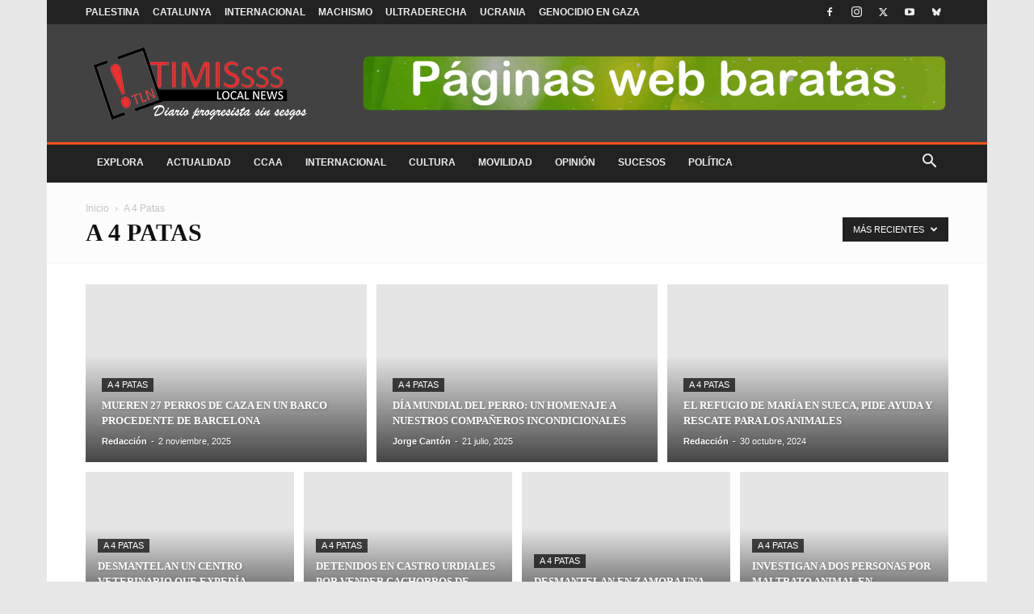

--- FILE ---
content_type: text/html; charset=UTF-8
request_url: https://timis.es/a-4-patas/
body_size: 33449
content:
<!doctype html >
<!--[if IE 8]><html class="ie8" lang="en"> <![endif]-->
<!--[if IE 9]><html class="ie9" lang="en"> <![endif]-->
<!--[if gt IE 8]><!--><html lang="es" prefix="og: https://ogp.me/ns#"> <!--<![endif]--><head><script data-no-optimize="1">var litespeed_docref=sessionStorage.getItem("litespeed_docref");litespeed_docref&&(Object.defineProperty(document,"referrer",{get:function(){return litespeed_docref}}),sessionStorage.removeItem("litespeed_docref"));</script> <title>Últimas noticias de A 4 Patas en Timis Local News</title><meta charset="UTF-8" /><meta name="viewport" content="width=device-width, initial-scale=1.0"><link rel="pingback" href="https://timis.es/xmlrpc.php" /><link rel="icon" type="image/png" href="https://timis.es/wp-content/uploads/2020/08/favicon-96x96-1.png"><link rel="apple-touch-icon" sizes="76x76" href="http://timis.es/wp-content/uploads/2018/04/apple-icon-76x76.png"/><link rel="apple-touch-icon" sizes="120x120" href="http://timis.es/wp-content/uploads/2018/04/apple-icon-120x120.png"/><link rel="apple-touch-icon" sizes="152x152" href="http://timis.es/wp-content/uploads/2018/04/apple-icon-152x152.png"/><link rel="apple-touch-icon" sizes="114x114" href="http://timis.es/wp-content/uploads/2018/04/apple-icon-114x114.png"/><link rel="apple-touch-icon" sizes="144x144" href="http://timis.es/wp-content/uploads/2018/04/apple-icon-144x144.png"/><meta name="description" content="Noticias de . En Timis Local News te mantenemos informado de todas las noticias de actualidad sobre A 4 Patas"/><meta name="robots" content="follow, index, max-snippet:-1, max-video-preview:-1, max-image-preview:large"/><link rel="canonical" href="https://timis.es/a-4-patas/" /><link rel="next" href="https://timis.es/a-4-patas/page/2/" /><meta property="og:locale" content="es_ES" /><meta property="og:type" content="article" /><meta property="og:title" content="Últimas noticias de A 4 Patas en Timis Local News" /><meta property="og:description" content="Noticias de . En Timis Local News te mantenemos informado de todas las noticias de actualidad sobre A 4 Patas" /><meta property="og:url" content="https://timis.es/a-4-patas/" /><meta property="og:site_name" content="Timis Local News" /><meta property="article:publisher" content="https://www.facebook.com/timislocalnews" /><meta property="og:image" content="https://timis.es/wp-content/uploads/2020/12/banner_timis_1200_630.png" /><meta property="og:image:secure_url" content="https://timis.es/wp-content/uploads/2020/12/banner_timis_1200_630.png" /><meta property="og:image:width" content="1200" /><meta property="og:image:height" content="630" /><meta property="og:image:alt" content="Timis Local News" /><meta property="og:image:type" content="image/png" /><meta name="twitter:card" content="summary_large_image" /><meta name="twitter:title" content="Últimas noticias de A 4 Patas en Timis Local News" /><meta name="twitter:description" content="Noticias de . En Timis Local News te mantenemos informado de todas las noticias de actualidad sobre A 4 Patas" /><meta name="twitter:site" content="@TimisBCN" /><meta name="twitter:image" content="https://timis.es/wp-content/uploads/2020/12/banner_timis_1200_630.png" /><meta name="twitter:label1" content="Entradas" /><meta name="twitter:data1" content="55" /> <script type="application/ld+json" class="rank-math-schema">{"@context":"https://schema.org","@graph":[{"@type":"Organization","@id":"https://timis.es/#organization","name":"Timis Local News","url":"https://timis.es","sameAs":["https://www.facebook.com/timislocalnews","https://twitter.com/TimisBCN"],"email":"local-news@timis.es","logo":{"@type":"ImageObject","@id":"https://timis.es/#logo","url":"https://timis.es/wp-content/uploads/2018/09/logo_timis_rojo.png","contentUrl":"https://timis.es/wp-content/uploads/2018/09/logo_timis_rojo.png","caption":"Timis Local News","inLanguage":"es","width":"900","height":"900"}},{"@type":"WebSite","@id":"https://timis.es/#website","url":"https://timis.es","name":"Timis Local News","publisher":{"@id":"https://timis.es/#organization"},"inLanguage":"es"},{"@type":"CollectionPage","@id":"https://timis.es/a-4-patas/#webpage","url":"https://timis.es/a-4-patas/","name":"\u00daltimas noticias de A 4 Patas en Timis Local News","isPartOf":{"@id":"https://timis.es/#website"},"inLanguage":"es"}]}</script> <link rel='dns-prefetch' href='//fonts.googleapis.com' /><link rel="alternate" type="application/rss+xml" title="Timis Local News &raquo; Feed" href="https://timis.es/feed/" /><link rel="alternate" type="application/rss+xml" title="Timis Local News &raquo; Feed de los comentarios" href="https://timis.es/comments/feed/" /><link rel="alternate" type="application/rss+xml" title="Timis Local News &raquo; Categoría A 4 Patas del feed" href="https://timis.es/a-4-patas/feed/" /><style id="litespeed-ccss">:root{--wp--preset--aspect-ratio--square:1;--wp--preset--aspect-ratio--4-3:4/3;--wp--preset--aspect-ratio--3-4:3/4;--wp--preset--aspect-ratio--3-2:3/2;--wp--preset--aspect-ratio--2-3:2/3;--wp--preset--aspect-ratio--16-9:16/9;--wp--preset--aspect-ratio--9-16:9/16;--wp--preset--color--black:#000000;--wp--preset--color--cyan-bluish-gray:#abb8c3;--wp--preset--color--white:#ffffff;--wp--preset--color--pale-pink:#f78da7;--wp--preset--color--vivid-red:#cf2e2e;--wp--preset--color--luminous-vivid-orange:#ff6900;--wp--preset--color--luminous-vivid-amber:#fcb900;--wp--preset--color--light-green-cyan:#7bdcb5;--wp--preset--color--vivid-green-cyan:#00d084;--wp--preset--color--pale-cyan-blue:#8ed1fc;--wp--preset--color--vivid-cyan-blue:#0693e3;--wp--preset--color--vivid-purple:#9b51e0;--wp--preset--gradient--vivid-cyan-blue-to-vivid-purple:linear-gradient(135deg,rgba(6,147,227,1) 0%,rgb(155,81,224) 100%);--wp--preset--gradient--light-green-cyan-to-vivid-green-cyan:linear-gradient(135deg,rgb(122,220,180) 0%,rgb(0,208,130) 100%);--wp--preset--gradient--luminous-vivid-amber-to-luminous-vivid-orange:linear-gradient(135deg,rgba(252,185,0,1) 0%,rgba(255,105,0,1) 100%);--wp--preset--gradient--luminous-vivid-orange-to-vivid-red:linear-gradient(135deg,rgba(255,105,0,1) 0%,rgb(207,46,46) 100%);--wp--preset--gradient--very-light-gray-to-cyan-bluish-gray:linear-gradient(135deg,rgb(238,238,238) 0%,rgb(169,184,195) 100%);--wp--preset--gradient--cool-to-warm-spectrum:linear-gradient(135deg,rgb(74,234,220) 0%,rgb(151,120,209) 20%,rgb(207,42,186) 40%,rgb(238,44,130) 60%,rgb(251,105,98) 80%,rgb(254,248,76) 100%);--wp--preset--gradient--blush-light-purple:linear-gradient(135deg,rgb(255,206,236) 0%,rgb(152,150,240) 100%);--wp--preset--gradient--blush-bordeaux:linear-gradient(135deg,rgb(254,205,165) 0%,rgb(254,45,45) 50%,rgb(107,0,62) 100%);--wp--preset--gradient--luminous-dusk:linear-gradient(135deg,rgb(255,203,112) 0%,rgb(199,81,192) 50%,rgb(65,88,208) 100%);--wp--preset--gradient--pale-ocean:linear-gradient(135deg,rgb(255,245,203) 0%,rgb(182,227,212) 50%,rgb(51,167,181) 100%);--wp--preset--gradient--electric-grass:linear-gradient(135deg,rgb(202,248,128) 0%,rgb(113,206,126) 100%);--wp--preset--gradient--midnight:linear-gradient(135deg,rgb(2,3,129) 0%,rgb(40,116,252) 100%);--wp--preset--font-size--small:11px;--wp--preset--font-size--medium:20px;--wp--preset--font-size--large:32px;--wp--preset--font-size--x-large:42px;--wp--preset--font-size--regular:15px;--wp--preset--font-size--larger:50px;--wp--preset--spacing--20:0.44rem;--wp--preset--spacing--30:0.67rem;--wp--preset--spacing--40:1rem;--wp--preset--spacing--50:1.5rem;--wp--preset--spacing--60:2.25rem;--wp--preset--spacing--70:3.38rem;--wp--preset--spacing--80:5.06rem;--wp--preset--shadow--natural:6px 6px 9px rgba(0, 0, 0, 0.2);--wp--preset--shadow--deep:12px 12px 50px rgba(0, 0, 0, 0.4);--wp--preset--shadow--sharp:6px 6px 0px rgba(0, 0, 0, 0.2);--wp--preset--shadow--outlined:6px 6px 0px -3px rgba(255, 255, 255, 1), 6px 6px rgba(0, 0, 0, 1);--wp--preset--shadow--crisp:6px 6px 0px rgba(0, 0, 0, 1)}.clearfix{*zoom:1}.clearfix:after,.clearfix:before{display:table;content:'';line-height:0}.clearfix:after{clear:both}:root{--td_theme_color:#4db2ec;--td_grid_border_color:#ededed;--td_black:#222;--td_text_color:#111;--td_default_google_font_1:'Open Sans', 'Open Sans Regular', sans-serif;--td_default_google_font_2:'Roboto', sans-serif}.clearfix{*zoom:1}.clearfix:before,.clearfix:after{display:table;content:"";line-height:0}.clearfix:after{clear:both}html{font-family:sans-serif;-ms-text-size-adjust:100%;-webkit-text-size-adjust:100%}body{margin:0}a{background-color:#fff0}img{border:0}input{color:inherit;font:inherit;margin:0}html input[type="button"],input[type="submit"]{-webkit-appearance:button}input::-moz-focus-inner{border:0;padding:0}input{line-height:normal}*{-webkit-box-sizing:border-box;-moz-box-sizing:border-box;box-sizing:border-box}*:before,*:after{-webkit-box-sizing:border-box;-moz-box-sizing:border-box;box-sizing:border-box}img{max-width:100%;height:auto}.td-main-content-wrap{background-color:#fff}.td-container{width:1068px;margin-right:auto;margin-left:auto}.td-container:before,.td-container:after{display:table;content:'';line-height:0}.td-container:after{clear:both}.td-pb-row{*zoom:1;margin-right:-24px;margin-left:-24px;position:relative}.td-pb-row:before,.td-pb-row:after{display:table;content:''}.td-pb-row:after{clear:both}.td-pb-row [class*="td-pb-span"]{display:block;min-height:1px;float:left;padding-right:24px;padding-left:24px;position:relative}@media (min-width:1019px) and (max-width:1140px){.td-pb-row [class*="td-pb-span"]{padding-right:20px;padding-left:20px}}@media (min-width:768px) and (max-width:1018px){.td-pb-row [class*="td-pb-span"]{padding-right:14px;padding-left:14px}}@media (max-width:767px){.td-pb-row [class*="td-pb-span"]{padding-right:0;padding-left:0;float:none;width:100%}}.td-ss-main-sidebar{-webkit-backface-visibility:hidden;-webkit-perspective:1000}.td-pb-span4{width:33.33333333%}.td-pb-span8{width:66.66666667%}.td-pb-span12{width:100%}@media (min-width:1019px) and (max-width:1140px){.td-container{width:980px}.td-pb-row{margin-right:-20px;margin-left:-20px}}@media (min-width:768px) and (max-width:1018px){.td-container{width:740px}.td-pb-row{margin-right:-14px;margin-left:-14px}}@media (max-width:767px){.td-container{width:100%;padding-left:20px;padding-right:20px}.td-pb-row{width:100%;margin-left:0;margin-right:0}}.td-header-wrap{position:relative;z-index:2000}.td-header-row{*zoom:1;font-family:var(--td_default_google_font_1,'Open Sans','Open Sans Regular',sans-serif)}.td-header-row:before,.td-header-row:after{display:table;content:''}.td-header-row:after{clear:both}.td-header-row [class*="td-header-sp"]{display:block;min-height:1px;float:left;padding-right:24px;padding-left:24px}@media (min-width:1019px) and (max-width:1140px){.td-header-row [class*="td-header-sp"]{padding-right:20px;padding-left:20px}}@media (min-width:768px) and (max-width:1018px){.td-header-row [class*="td-header-sp"]{padding-right:14px;padding-left:14px}}@media (max-width:767px){.td-header-row [class*="td-header-sp"]{padding-right:0;padding-left:0;float:none;width:100%}}@media (max-width:767px){#td-header-search-button{display:none}}#td-header-search-button-mob{display:none}@media (max-width:767px){#td-header-search-button-mob{display:block}}@media (min-width:768px){.td-drop-down-search .td-search-form{margin:20px}}.td-header-wrap .td-drop-down-search{position:absolute;top:100%;right:0;visibility:hidden;opacity:0;transform:translate3d(0,20px,0);-webkit-transform:translate3d(0,20px,0);background-color:#fff;-webkit-box-shadow:0 2px 6px rgb(0 0 0 / .2);box-shadow:0 2px 6px rgb(0 0 0 / .2);border-top:0;width:342px}.td-header-wrap .td-drop-down-search .btn{position:absolute;height:32px;min-width:67px;line-height:17px;padding:7px 15px 8px;text-shadow:none;vertical-align:top;right:20px;margin:0!important}.td-header-wrap .td-drop-down-search:before{position:absolute;top:-9px;right:19px;display:block;content:'';width:0;height:0;border-style:solid;border-width:0 5.5px 6px 5.5px;border-color:#fff0 #fff0 var(--td_theme_color,#4db2ec) #fff0}.td-header-wrap .td-drop-down-search:after{position:absolute;top:-3px;display:block;content:'';right:0;left:0;margin:0 auto;width:100%;height:3px;background-color:var(--td_theme_color,#4db2ec)}.td-header-wrap #td-header-search{width:235px;height:32px;margin:0;border-right:0;line-height:17px;border-color:#eaeaea!important}@media (max-width:767px){.td-header-wrap #td-header-search{width:91%;font-size:16px}}.td-header-wrap .td-post-category{z-index:2;position:relative}.td-banner-wrap-full{position:relative}.td-header-menu-wrap-full{z-index:9998;position:relative}@media (max-width:767px){.td-header-wrap .td-header-menu-wrap-full,.td-header-wrap .td-header-menu-wrap,.td-header-wrap .td-header-main-menu{background-color:var(--td_mobile_menu_color,#222222)!important;height:54px!important}.header-search-wrap .td-icon-search{color:var(--td_mobile_icons_color,#ffffff)!important}}.td-header-wrap .td-header-menu-wrap-full{background-color:#fff}.td-header-main-menu{position:relative;z-index:999;padding-right:48px}@media (max-width:767px){.td-header-main-menu{padding-right:64px;padding-left:2px}}.sf-menu,.sf-menu ul,.sf-menu li{margin:0;list-style:none}@media (max-width:767px){.sf-menu{display:none}}.sf-menu ul{position:absolute;top:-999em;width:10em}.sf-menu>li.td-normal-menu>ul.sub-menu{left:-15px}@media (min-width:768px) and (max-width:1018px){.sf-menu>li.td-normal-menu>ul.sub-menu{left:-5px}}.sf-menu ul li{width:100%}.sf-menu li{float:left;position:relative}.sf-menu .td-menu-item>a{display:block;position:relative}.sf-menu>.current-menu-ancestor{z-index:0}.sf-menu>li>a{padding:0 14px;line-height:48px;font-size:14px;color:#000;font-weight:700;text-transform:uppercase;-webkit-backface-visibility:hidden}@media (min-width:768px) and (max-width:1018px){.sf-menu>li>a{padding:0 9px;font-size:11px}}.sf-menu>.current-menu-ancestor>a{z-index:999}.sf-menu>.current-menu-ancestor>a{background-color:#fff0}.sf-menu>li>a:after{background-color:#fff0;content:'';width:0;height:3px;position:absolute;bottom:0;left:0;right:0;margin:0 auto;-webkit-transform:translate3d(0,0,0);transform:translate3d(0,0,0)}.sf-menu>.current-menu-ancestor>a:after{background-color:var(--td_theme_color,#4db2ec);width:100%}#td-header-menu{display:inline-block;vertical-align:top}.td-normal-menu ul{box-shadow:1px 1px 4px rgb(0 0 0 / .15)}.sf-menu .td-normal-menu ul{padding:15px 0}@media (min-width:768px) and (max-width:1018px){.sf-menu .td-normal-menu ul{padding:8px 0}}.sf-menu ul{background-color:#fff}.sf-menu ul .td-menu-item>a{padding:7px 30px;font-size:12px;line-height:20px;color:#111}@media (min-width:768px) and (max-width:1018px){.sf-menu ul .td-menu-item>a{padding:5px 16px 6px;font-size:11px}}.sf-menu ul .current-menu-item>a{color:var(--td_theme_color,#4db2ec)}.sf-menu .sub-menu{-webkit-backface-visibility:hidden}.header-search-wrap{position:absolute;top:0;right:0;z-index:999}.header-search-wrap .td-icon-search{display:inline-block;font-size:19px;width:48px;line-height:48px;text-align:center}@media (min-width:768px) and (max-width:1018px){.header-search-wrap .td-icon-search{font-size:15px}}@media (max-width:767px){.header-search-wrap .td-icon-search{height:54px;width:54px;line-height:54px;font-size:22px;margin-right:2px}}#td-outer-wrap{overflow:hidden}@media (max-width:767px){#td-outer-wrap{margin:auto;width:100%;-webkit-transform-origin:50% 200px 0;transform-origin:50% 200px 0}}#td-top-mobile-toggle{display:none}@media (max-width:767px){#td-top-mobile-toggle{display:inline-block;position:relative}}#td-top-mobile-toggle a{display:inline-block}#td-top-mobile-toggle i{font-size:27px;width:64px;line-height:54px;height:54px;display:inline-block;padding-top:1px;color:var(--td_mobile_icons_color,#ffffff)}.td-menu-background{background-repeat:var(--td_mobile_background_repeat,no-repeat);background-size:var(--td_mobile_background_size,cover);background-position:var(--td_mobile_background_size,center top);position:fixed;top:0;display:block;width:100%;height:113%;z-index:9999;visibility:hidden;transform:translate3d(-100%,0,0);-webkit-transform:translate3d(-100%,0,0)}.td-menu-background:before{content:'';width:100%;height:100%;position:absolute;top:0;left:0;opacity:.98;background:#313b45;background:-webkit-gradient(left top,left bottom,color-stop(0%,var(--td_mobile_gradient_one_mob,#313b45)),color-stop(100%,var(--td_mobile_gradient_two_mob,#3393b8)));background:linear-gradient(to bottom,var(--td_mobile_gradient_one_mob,#313b45) 0%,var(--td_mobile_gradient_two_mob,#3393b8) 100%);filter:progid:DXImageTransform.Microsoft.gradient(startColorstr='var(--td_mobile_gradient_one_mob, #313b45)',endColorstr='var(--td_mobile_gradient_two_mob, #3393b8)',GradientType=0)}#td-mobile-nav{padding:0;position:fixed;width:100%;height:calc(100% + 1px);top:0;z-index:9999;visibility:hidden;transform:translate3d(-99%,0,0);-webkit-transform:translate3d(-99%,0,0);left:-1%;font-family:-apple-system,".SFNSText-Regular","San Francisco","Roboto","Segoe UI","Helvetica Neue","Lucida Grande",sans-serif}#td-mobile-nav{height:1px;overflow:hidden}#td-mobile-nav .td-menu-socials{padding:0 65px 0 20px;overflow:hidden;height:60px}#td-mobile-nav .td-social-icon-wrap{margin:20px 5px 0 0;display:inline-block}#td-mobile-nav .td-social-icon-wrap i{border:none;background-color:#fff0;font-size:14px;width:40px;height:40px;line-height:38px;color:var(--td_mobile_text_color,#ffffff);vertical-align:middle}#td-mobile-nav .td-social-icon-wrap .td-icon-instagram{font-size:16px}.td-mobile-close{position:absolute;right:1px;top:0;z-index:1000}.td-mobile-close .td-icon-close-mobile{height:70px;width:70px;line-height:70px;font-size:21px;color:var(--td_mobile_text_color,#ffffff);top:4px;position:relative}.td-mobile-content{padding:20px 20px 0}.td-mobile-container{padding-bottom:20px;position:relative}.td-mobile-content ul{list-style:none;margin:0;padding:0}.td-mobile-content li{float:none;margin-left:0;-webkit-touch-callout:none}.td-mobile-content li a{display:block;line-height:21px;font-size:21px;color:var(--td_mobile_text_color,#ffffff);margin-left:0;padding:12px 30px 12px 12px;font-weight:700}.td-mobile-content .td-icon-menu-right{display:none;position:absolute;top:10px;right:-4px;z-index:1000;font-size:14px;padding:6px 12px;float:right;color:var(--td_mobile_text_color,#ffffff);-webkit-transform-origin:50% 48% 0;transform-origin:50% 48% 0;transform:rotate(-90deg);-webkit-transform:rotate(-90deg)}.td-mobile-content .td-icon-menu-right:before{content:'\e83d'}.td-mobile-content .sub-menu{max-height:0;overflow:hidden;opacity:0}.td-mobile-content .sub-menu a{padding:9px 26px 9px 36px!important;line-height:19px;font-size:16px;font-weight:400}.td-mobile-content .current-menu-item>a,.td-mobile-content .current-menu-ancestor>a{color:var(--td_mobile_text_active_color,#73c7e3)}.td-mobile-content .menu-item-has-children a{width:100%;z-index:1}.td-mobile-container{opacity:1}.td-search-wrap-mob{padding:0;position:absolute;width:100%;height:auto;top:0;text-align:center;z-index:9999;visibility:hidden;color:var(--td_mobile_text_color,#ffffff);font-family:-apple-system,".SFNSText-Regular","San Francisco","Roboto","Segoe UI","Helvetica Neue","Lucida Grande",sans-serif}.td-search-wrap-mob .td-drop-down-search{opacity:0;visibility:hidden;-webkit-backface-visibility:hidden;position:relative}.td-search-wrap-mob #td-header-search-mob{color:var(--td_mobile_text_color,#ffffff);font-weight:700;font-size:26px;height:40px;line-height:36px;border:0;background:#fff0;outline:0;margin:8px 0;padding:0;text-align:center}.td-search-wrap-mob .td-search-input{margin:0 5%;position:relative}.td-search-wrap-mob .td-search-input span{opacity:.8;font-size:12px}.td-search-wrap-mob .td-search-input:before,.td-search-wrap-mob .td-search-input:after{content:'';position:absolute;display:block;width:100%;height:1px;background-color:var(--td_mobile_text_color,#ffffff);bottom:0;left:0;opacity:.2}.td-search-wrap-mob .td-search-input:after{opacity:.8;transform:scaleX(0);-webkit-transform:scaleX(0)}.td-search-wrap-mob .td-search-form{margin-bottom:30px}.td-search-background{background-repeat:no-repeat;background-size:cover;background-position:center top;position:fixed;top:0;display:block;width:100%;height:113%;z-index:9999;transform:translate3d(100%,0,0);-webkit-transform:translate3d(100%,0,0);visibility:hidden}.td-search-background:before{content:'';width:100%;height:100%;position:absolute;top:0;left:0;opacity:.98;background:#313b45;background:-webkit-gradient(left top,left bottom,color-stop(0%,var(--td_mobile_gradient_one_mob,#313b45)),color-stop(100%,var(--td_mobile_gradient_two_mob,#3393b8)));background:linear-gradient(to bottom,var(--td_mobile_gradient_one_mob,#313b45) 0%,var(--td_mobile_gradient_two_mob,#3393b8) 100%);filter:progid:DXImageTransform.Microsoft.gradient(startColorstr='var(--td_mobile_gradient_one_mob, #313b45)',endColorstr='var(--td_mobile_gradient_two_mob, #3393b8)',GradientType=0)}.td-search-close{text-align:right;z-index:1000}.td-search-close .td-icon-close-mobile{height:70px;width:70px;line-height:70px;font-size:21px;color:var(--td_mobile_text_color,#ffffff);position:relative;top:4px;right:0}.td-login-inputs{position:relative}body{font-family:Verdana,BlinkMacSystemFont,-apple-system,"Segoe UI",Roboto,Oxygen,Ubuntu,Cantarell,"Open Sans","Helvetica Neue",sans-serif;font-size:14px;line-height:21px}a{color:var(--td_theme_color,#4db2ec);text-decoration:none}ul{padding:0}ul li{line-height:24px;margin-left:21px}h1,h3{font-family:var(--td_default_google_font_2,'Roboto',sans-serif);color:var(--td_text_color,#111111);font-weight:400;margin:6px 0}h3>a{color:var(--td_text_color,#111111)}h1{font-size:32px;line-height:40px;margin-top:33px;margin-bottom:23px}h3{font-size:22px;line-height:30px;margin-top:27px;margin-bottom:17px}input[type=submit]{font-family:var(--td_default_google_font_2,'Roboto',sans-serif);font-size:13px;background-color:var(--td_black,#222222);border-radius:0;color:#fff;border:none;padding:8px 15px;font-weight:500}input[type=text]{font-size:12px;line-height:21px;color:#444;border:1px solid #e1e1e1;width:100%;max-width:100%;height:34px;padding:3px 9px}@media (max-width:767px){input[type=text]{font-size:16px}}input[type=password]{width:100%;position:relative;top:0;display:inline-table;vertical-align:middle;font-size:12px;line-height:21px;color:#444;border:1px solid #ccc;max-width:100%;height:34px;padding:3px 9px;margin-bottom:10px}@media (max-width:767px){input[type=password]{font-size:16px}}.td_module_wrap{position:relative;padding-bottom:35px}.td_module_wrap .entry-title{font-size:21px;line-height:25px;margin:0 0 6px 0}.entry-title{word-wrap:break-word}.td-module-thumb{position:relative;margin-bottom:13px}.td-module-thumb .entry-thumb{display:block}.td-module-meta-info{font-family:var(--td_default_google_font_1,'Open Sans','Open Sans Regular',sans-serif);font-size:11px;margin-bottom:7px;line-height:1;min-height:17px}.td-post-author-name{font-weight:700;display:inline-block;position:relative;top:2px}.td-post-author-name a{color:#000}.td-post-author-name span{color:#ccc;margin:0 2px 0 2px;font-weight:400}.td-post-date{color:#767676;display:inline-block;position:relative;top:2px}.td-module-comments{position:relative;float:right;font-family:var(--td_default_google_font_1,'Open Sans','Open Sans Regular',sans-serif);font-size:10px;font-weight:600;text-align:center;line-height:1}.td-module-comments a{color:#fff;background-color:#000;display:inline-block;min-width:17px;padding:3px 4px 4px 5px;position:relative}.td-module-comments a:after{position:absolute;bottom:-3px;left:0;content:'';width:0;height:0;border-style:solid;border-width:3px 3px 0 0;border-color:#000 #fff0 #fff0 #fff0}.td-excerpt{font-size:13px;color:#767676;font-family:var(--td_default_google_font_1,'Open Sans','Open Sans Regular',sans-serif);word-wrap:break-word;overflow-wrap:anywhere;margin-top:9px}.td-post-category{font-family:var(--td_default_google_font_1,'Open Sans','Open Sans Regular',sans-serif);font-size:10px;font-weight:600;line-height:1;background-color:var(--td_black,#222222);color:#fff;margin-right:5px;padding:3px 6px 4px;display:block;vertical-align:top}.td-module-image{position:relative}.td-module-image .td-post-category{position:absolute;bottom:0}.td-module-meta-info .td-post-category{display:inline-block}.td-page-title{font-size:30px;line-height:38px;margin:-9px 0 19px 0}.td-page-title{color:var(--td_page_title_color,var(--td_text_color,#111111))}@media (min-width:768px) and (max-width:1018px){body .td-page-title{font-size:26px;line-height:34px;margin:-2px 0 19px 0}}@media (max-width:767px){body .td-page-title{font-size:24px;line-height:32px}}.td-main-content-wrap{padding-bottom:40px}@media (max-width:767px){.td-main-content-wrap{padding-bottom:26px}}.td-ss-main-sidebar{perspective:unset!important}.td-crumb-container{min-height:35px;margin-bottom:9px;padding-top:21px}@media (min-width:768px) and (max-width:1018px){.td-crumb-container{padding-top:16px}}@media (max-width:767px){.td-crumb-container{padding-top:11px}}.entry-crumbs{font-family:var(--td_default_google_font_1,'Open Sans','Open Sans Regular',sans-serif);font-size:12px;color:#c3c3c3;line-height:18px;padding-top:1px;padding-bottom:2px}.entry-crumbs a{color:#c3c3c3}.entry-crumbs .td-bread-sep{font-size:8px;margin:0 5px}.td-category{list-style:none;font-family:var(--td_default_google_font_1,'Open Sans','Open Sans Regular',sans-serif);font-size:10px;margin-top:0;margin-bottom:10px;line-height:1}.td-category li{display:inline-block;margin:0 5px 5px 0;line-height:1}.td-category a{color:#fff;background-color:var(--td_black,#222222);padding:3px 6px 4px 6px;white-space:nowrap;display:inline-block}[class^="td-icon-"]:before,[class*=" td-icon-"]:before{font-family:'newspaper';speak:none;font-style:normal;font-weight:400;font-variant:normal;text-transform:none;line-height:1;text-align:center;-webkit-font-smoothing:antialiased;-moz-osx-font-smoothing:grayscale}[class*="td-icon-"]{line-height:1;text-align:center;display:inline-block}.td-icon-right:before{content:'\e803'}.td-icon-menu-down:before{content:'\e806'}.td-icon-search:before{content:'\e80a'}.td-icon-menu-left:before{content:'\e80c'}.td-icon-menu-right:before{content:'\e80d'}.td-icon-facebook:before{content:'\e818'}.td-icon-instagram:before{content:'\e81d'}.td-icon-twitter:before{content:'\e831'}.td-icon-youtube:before{content:'\e836'}.td-icon-mobile:before{content:'\e83e'}.td-icon-close-mobile:before{content:'\e900'}.td-icon-modal-back:before{content:'\e901'}.clearfix{*zoom:1}.clearfix:before,.clearfix:after{display:table;content:"";line-height:0}.clearfix:after{clear:both}.td_block_wrap{margin-bottom:48px;position:relative;clear:both}@media (max-width:767px){.td_block_wrap{margin-bottom:32px}}.td_block_wrap .td-next-prev-wrap{margin-top:20px}@media (max-width:767px){.td_block_wrap .td-next-prev-wrap{margin-bottom:0}}.td_with_ajax_pagination{transform:translate3d(0,0,0);-webkit-transform:translate3d(0,0,0);overflow:hidden}.td-next-prev-wrap{position:relative;clear:both}.td-next-prev-wrap a{display:inline-block;margin-right:7px;width:25px;height:25px;border:1px solid #dcdcdc;line-height:24px;text-align:center;vertical-align:middle;font-size:7px;color:#b7b7b7}.td-next-prev-wrap .ajax-page-disabled{opacity:.5}.td-next-prev-wrap .td-ajax-next-page{padding-left:2px}.td-next-prev-wrap .td-ajax-prev-page{padding-right:1px}@-moz-document url-prefix(){.td-next-prev-wrap a{line-height:23px}}.td_ajax_load_more{display:inline-block;font-family:var(--td_default_google_font_1,'Open Sans','Open Sans Regular',sans-serif);font-size:12px;line-height:1;padding:8px 10px;border:1px solid #C9C9C9;text-align:center;vertical-align:middle}.td_ajax_load_more i{font-size:8px;margin-left:6px;position:relative;top:0;vertical-align:middle}.td-load-more-wrap{transform:translateZ(0);-webkit-transform:translateZ(0)}@-moz-document url-prefix(){.td_ajax_load_more{padding:7px 10px 9px}}.td-load-more-wrap{text-align:center;clear:both}.td-load-more-wrap a{color:#767676}.td-load-more-infinite-wrap{display:none}.mfp-hide{display:none!important}.white-popup-block{position:relative;margin:0 auto;max-width:500px;min-height:500px;font-family:var(--td_default_google_font_1,'Open Sans','Open Sans Regular',sans-serif);text-align:center;color:#fff;vertical-align:top;-webkit-box-shadow:0 0 20px 0 rgb(0 0 0 / .2);box-shadow:0 0 20px 0 rgb(0 0 0 / .2);padding:0 0 24px;overflow:hidden}.white-popup-block:after{content:'';width:100%;height:100%;position:absolute;top:0;left:0;display:block;background:var(--td_login_gradient_one,rgb(0 69 130 / .8));background:-webkit-gradient(left bottom,right top,color-stop(0%,var(--td_login_gradient_one,rgb(0 69 130 / .8))),color-stop(100%,var(--td_login_gradient_two,rgb(38 134 146 / .8))));background:linear-gradient(45deg,var(--td_login_gradient_one,rgb(0 69 130 / .8)) 0%,var(--td_login_gradient_two,rgb(38 134 146 / .8)) 100%);filter:progid:DXImageTransform.Microsoft.gradient(startColorstr='#2a80cb',endColorstr='#42bdcd',GradientType=1);z-index:-2}.white-popup-block:before{content:'';width:100%;height:100%;position:absolute;top:0;left:0;display:block;background-repeat:var(--td_login_background_repeat,no-repeat);background-size:var(--td_login_background_size,cover);background-position:var(--td_login_background_position,top);opacity:var(--td_login_background_opacity,1);z-index:-3}#login_pass{display:none!important}.td-a-rec img{display:block}.td-header-rec-wrap{position:relative;min-height:90px}@media (min-width:768px) and (max-width:1018px){.td-header-rec-wrap{min-height:60px}}@media (max-width:767px){.td-header-rec-wrap{margin-left:auto;margin-right:auto;display:table;min-height:0!important}}.td-header-sp-recs{padding:0!important;width:728px;position:relative;min-height:0!important}@media (min-width:768px) and (max-width:1018px){.td-header-sp-recs{width:470px}}@media (max-width:767px){.td-header-sp-recs{width:100%}}.td-header-sp-recs img{position:absolute;margin:auto;top:0;bottom:0;left:0;right:0}@media (max-width:767px){.td-header-sp-recs img{position:relative;display:table;margin:10px auto;width:100%}}.td-a-rec-id-sidebar img{width:100%}.td-a-rec-id-sidebar>div{margin-bottom:48px}.td-all-devices{display:table;margin-left:auto;margin-right:auto}.td-all-devices img{display:block}.td-container-wrap{background-color:var(--td_container_transparent,#ffffff);margin-left:auto;margin-right:auto}.td-boxed-layout .td-container-wrap{width:1164px}@media (max-width:1180px){.td-boxed-layout .td-container-wrap{width:100%}}.wpb_button{display:inline-block;font-family:var(--td_default_google_font_1,'Open Sans','Open Sans Regular',sans-serif);font-weight:600;line-height:24px;text-shadow:none;border:none;border-radius:0;margin-bottom:21px}body.td-animation-stack-type0 .td-animation-stack .entry-thumb{opacity:0}.clearfix{*zoom:1}.clearfix:before,.clearfix:after{display:table;content:"";line-height:0}.clearfix:after{clear:both}html{font-family:sans-serif;-ms-text-size-adjust:100%;-webkit-text-size-adjust:100%}body{margin:0}a{background-color:#fff0}h1{font-size:2em;margin:.67em 0}img{border:0}input{color:inherit;font:inherit;margin:0}html input[type="button"],input[type="submit"]{-webkit-appearance:button}input::-moz-focus-inner{border:0;padding:0}input{line-height:normal}.td-header-sp-logo img{margin:auto;position:absolute;top:0;bottom:0;left:0;right:0}.td-main-menu-logo{display:none;float:left;margin-right:10px;height:48px}@media (max-width:767px){.td-main-menu-logo{display:block;margin-right:0;height:0}}.td-main-menu-logo a{line-height:48px}.td-main-menu-logo img{padding:3px 0;position:relative;vertical-align:middle;max-height:48px;width:auto}@media (max-width:767px){.td-main-menu-logo img{margin:auto;bottom:0;top:0;left:0;right:0;position:absolute;padding:0}}@media (max-width:1140px){.td-main-menu-logo img{max-width:180px}}.td-visual-hidden{border:0;width:1px;height:1px;margin:-1px;overflow:hidden;padding:0;position:absolute}.td-logo-in-header .td-sticky-mobile.td-mobile-logo{display:block}.td-logo-in-header .td-sticky-mobile.td-header-logo{display:none}.td-boxed-layout #td-outer-wrap{z-index:1}.td-header-top-menu-full{position:relative;z-index:9999}@media (max-width:767px){.td-header-top-menu-full{display:none}}.td-header-style-3 .td-header-menu-wrap-full{background-color:transparent!important}.td-header-style-3 .td-header-top-menu-full{background-color:#111}.td-header-style-3 .td-header-sp-logo{width:284px;position:relative;height:90px;margin:28px}@media (min-width:1019px) and (max-width:1140px){.td-header-style-3 .td-header-sp-logo{width:224px;margin-left:0}}@media (min-width:768px) and (max-width:1018px){.td-header-style-3 .td-header-sp-logo{width:214px;height:60px;margin:14px 28px 0 28px}}@media (max-width:767px){.td-header-style-3 .td-header-sp-logo{display:none}}.td-header-style-3 .td-header-sp-logo img{width:auto;max-height:90px}@media (min-width:768px) and (max-width:1018px){.td-header-style-3 .td-header-sp-logo img{max-height:60px}}.td-header-style-3 .td-header-sp-recs{margin:28px 0}@media (min-width:768px) and (max-width:1018px){.td-header-style-3 .td-header-sp-recs{margin:14px 0}}@media (max-width:767px){.td-header-style-3 .td-header-sp-recs{margin:0}}@media (min-width:768px){.td-header-style-3 .td-header-sp-recs .td-a-rec-id-header>div{margin:auto}}.td-header-style-3 .header-search-wrap .td-icon-search{color:#fff}.td-header-style-3 .td-header-main-menu{background-color:#151515}@media (max-width:767px){.td-header-style-3 .td-header-main-menu{padding-left:2px}}.td-header-style-3 .sf-menu>li>a{color:#fff}.td-header-style-3 .sf-menu>li>a:after{display:none}.td-header-style-3 .black-menu .sf-menu>.current-menu-ancestor>a{background-color:var(--td_theme_color,#4db2ec)}.td-boxed-layout .td-header-style-3 .td-header-menu-wrap{background-color:#151515!important}.td-mega-menu{position:static!important}.td-mega-menu ul.sub-menu{position:absolute;width:1114px!important;height:auto;left:50%!important;transform:translateX(-50%);-webkit-transform:translateX(-50%);display:none;border:1px solid #eaeaea;box-shadow:0 2px 6px rgb(0 0 0 / .1)}@media (min-width:1019px) and (max-width:1140px){.td-mega-menu ul.sub-menu{width:1024px!important}}@media (min-width:768px) and (max-width:1018px){.td-mega-menu ul.sub-menu{width:786px!important}}.td-mega-menu .td_block_mega_menu .td-next-prev-wrap{margin:0 0 22px 22px}.td_block_mega_menu{display:table;width:100%;margin-bottom:0!important}.td_mega_menu_sub_cats{width:218px;max-width:218px;text-align:right;display:table-cell;height:100%;vertical-align:top;padding-top:22px;background-color:#fafafa;position:relative}@media (min-width:1019px) and (max-width:1140px){.td_mega_menu_sub_cats{width:200px;max-width:200px}}@media (min-width:768px) and (max-width:1018px){.td_mega_menu_sub_cats{width:152px;max-width:152px}}.td_mega_menu_sub_cats:after{content:"";width:1px;height:100%;position:absolute;top:0;right:0;background-color:#eaeaea}.td_mega_menu_sub_cats a{display:block;font-size:13px;font-weight:600;color:#333;padding:5px 22px;position:relative;vertical-align:middle;border-top:1px solid #fff0;border-bottom:1px solid #fff0}@media (min-width:1019px) and (max-width:1140px){.td_mega_menu_sub_cats a{padding:4px 22px}}@media (min-width:768px) and (max-width:1018px){.td_mega_menu_sub_cats a{font-size:11px;padding:3px 22px}}.td_mega_menu_sub_cats .cur-sub-cat{background-color:#fff;color:var(--td_theme_color,#4db2ec);border-top:1px solid #eaeaea;border-bottom:1px solid #eaeaea}.td_mega_menu_sub_cats .cur-sub-cat:before{content:'';width:1px;height:100%;position:absolute;top:0;right:0;background-color:#fff;z-index:1}.block-mega-child-cats{overflow-x:hidden;overflow-y:auto;max-height:252px;-webkit-overflow-scrolling:touch}@media (min-width:1019px) and (max-width:1140px){.block-mega-child-cats{max-height:238px}}@media (min-width:768px) and (max-width:1018px){.block-mega-child-cats{max-height:224px}}.td-mega-row{display:table-cell;padding:22px 0 10px 0}@media (min-width:768px) and (max-width:1018px){.td-mega-row{padding-bottom:6px}}.td-mega-span{width:196px;min-height:202px;float:left;margin-left:22px}@media (min-width:1019px) and (max-width:1140px){.td-mega-span{width:178px;min-height:189px}}@media (min-width:768px) and (max-width:1018px){.td-mega-span{width:130px;min-height:176px}}.td-mega-span .td-module-thumb{position:relative;margin-bottom:0}.td-mega-span .entry-thumb{min-height:135px}@media (min-width:1019px) and (max-width:1140px){.td-mega-span .entry-thumb{min-height:122px}}@media (min-width:768px) and (max-width:1018px){.td-mega-span .entry-thumb{min-height:89px}}.td-mega-span h3{font-family:var(--td_default_google_font_2,'Roboto',sans-serif);font-weight:500;font-size:13px;margin:7px 0 0;line-height:18px}@media (min-width:768px) and (max-width:1018px){.td-mega-span h3{font-size:12px;line-height:16px}}.td-mega-span h3 a{color:#333;display:block}.td-header-top-menu{color:#fff;font-size:11px}.td-header-top-menu a{color:#fff}@media (min-width:1019px) and (max-width:1140px){.td-header-top-menu{overflow:visible}}.td-header-sp-top-menu{line-height:28px;padding:0!important;z-index:1000;float:left}@media (max-width:767px){.td-header-sp-top-menu{display:none!important}}.td-header-sp-top-widget{position:relative;line-height:28px;text-align:right;padding-left:0!important;padding-right:0!important}.td-header-sp-top-widget .td-social-icon-wrap .td-icon-font{vertical-align:middle}@media (max-width:767px){.td-header-sp-top-widget{width:100%;text-align:center}}.menu-top-container{display:inline-block;margin-right:16px}.top-header-menu{list-style:none;margin:0;display:inline-block}.top-header-menu li{display:inline-block;position:relative;margin-left:0}.top-header-menu li a{margin-right:16px;line-height:1}.top-header-menu>li{line-height:28px}.td-social-icon-wrap>a{display:inline-block}.td-social-icon-wrap .td-icon-font{font-size:12px;width:30px;height:24px;line-height:24px}.td-social-icon-wrap .td-icon-instagram{font-size:15px}@media (max-width:767px){.td-social-icon-wrap{margin:0 3px}}.top-bar-style-1 .td-header-sp-top-widget{float:right}.td_module_10{padding-bottom:40px}@media (max-width:767px){.td_module_10{padding-bottom:26px}.td_module_10 .td-post-category{display:none}}.td_module_10 .td-module-thumb{position:absolute;left:0;top:0}@media (max-width:767px){.td_module_10 .td-module-thumb{width:150px}}@media (max-width:500px){.td_module_10 .td-module-thumb{width:100px}}.td_module_10 .item-details{margin-left:244px;min-height:150px}@media (max-width:767px){.td_module_10 .item-details{margin-left:170px;min-height:103px}}@media (max-width:500px){.td_module_10 .item-details{margin-left:115px;min-height:69px}}@media (max-width:767px){.td_module_10 .td-excerpt{display:none}}.td_module_10 .entry-title{font-size:22px;line-height:28px;margin-bottom:5px}@media (max-width:500px){.td_module_10 .entry-title{font-size:14px;line-height:20px;font-weight:500}}@media (min-width:768px) and (max-width:1018px){.td-pb-span8 .td_module_10 .td-module-thumb{width:190px}.td-pb-span8 .td_module_10 .item-details{margin-left:210px;min-height:131px}.td-pb-span8 .td_module_10 .entry-title{font-size:17px;line-height:22px}.td-pb-span8 .td_module_10 .td-post-author-name{display:none}}.td-pulldown-filter-list{display:none}.td-category-header{background-color:#fff;clear:both}.td-category-header .td-container{position:relative}.td-category-header .td-page-title{text-transform:uppercase;font-weight:700;margin-top:-2px;margin-bottom:0}.td-category-header .entry-category a{font-size:11px;padding:4px 8px 5px 8px}.td-category-header .td-category-pulldown-filter{position:absolute;top:49px;right:0}@media (min-width:768px) and (max-width:1018px){.td-category-header .td-category-pulldown-filter{top:46px}}@media (max-width:767px){.td-category-header .td-category-pulldown-filter{top:50px;right:10px}}.td-category-header .td-pulldown-filter-display-option{background-color:#222;color:#fff;font-family:var(--td_default_google_font_2,'Roboto',sans-serif);text-transform:uppercase;padding:5px 13px 4px 13px;font-size:11px;white-space:nowrap}.td-category-header .td-icon-menu-down{font-size:9px;margin-left:5px;position:relative;top:-1px}.td-category-header .td-pulldown-filter-list{position:absolute;z-index:2;right:0;background-color:#222;padding:6px 0;text-align:left;margin:4px 0 0;min-width:113px}.td-category-header .td-pulldown-filter-list a{background-color:transparent!important}.td-category-header .td-pulldown-filter-item{list-style:none;margin-left:0;line-height:1}.td-category-header .td-pulldown-category-filter-link{padding:0 13px;display:inline-block;font-size:10px;line-height:24px;width:100%;color:#fff;text-transform:none}@-moz-document url-prefix(){.td-category-header .td-pulldown-filter-display-option{padding:4px 13px 5px 13px}}.td-category-siblings{z-index:2;opacity:0;width:744px;position:relative}@media (min-width:768px) and (max-width:1018px){.td-category-siblings{width:560px}}@media (max-width:767px){.td-category-siblings{margin-right:0;width:auto}}.td-category-siblings .td-category{display:inline-block;vertical-align:top;height:20px;overflow:hidden}.td-category-siblings .td-subcat-more{line-height:1;padding:4px 5px 3px}.td-category-siblings .td-subcat-dropdown{background-color:#fff0;display:inline-block;padding:0;position:absolute;border:1px solid #eaeaea;color:#222;top:0}@media (max-width:767px){.td-category-siblings .td-subcat-dropdown{position:absolute;top:0}}.td-category-siblings .td-subcat-dropdown i{margin:0;top:0}.td-category-siblings .td-subcat-dropdown ul{z-index:999;border:1px solid #e6e6e6;margin:0}@media (max-width:767px){.category .td-crumb-container{margin-bottom:3px;padding-top:15px}}@media (max-width:767px){.category .td-main-content .td-load-more-wrap{margin-bottom:26px}}.td_category_template_4 .td-category-header{padding-bottom:23px}@media (min-width:768px) and (max-width:1018px){.td_category_template_4 .td-category-header{padding-bottom:19px}}@media (max-width:767px){.td_category_template_4 .td-category-header{padding-bottom:20px}}.td_category_template_4 .td-crumb-container{margin-bottom:3px}.td_category_template_4 .td-category-siblings{margin-top:13px;margin-bottom:6px}@media (min-width:768px) and (max-width:1018px){.td_category_template_4 .td-category-siblings{margin-top:14px;margin-bottom:1px}}@media (max-width:767px){.td_category_template_4 .td-category-siblings{margin-top:14px;margin-bottom:0}}.td_category_template_4 .td-category-siblings .td-category{margin-bottom:0}.td_category_template_4 .td-category-siblings .td-category a{background-color:#fff0;color:#222;border:1px solid #eaeaea;padding:3px 7px 4px 7px}.td_category_template_4 .td-category-siblings .td-category .td-current-sub-category{background-color:#222;border-color:#222;color:#fff}.td_category_template_4 .td-category-siblings .entry-category{margin-bottom:0}.td_category_template_4 .td-category-pulldown-filter{top:83px}@media (min-width:768px) and (max-width:1018px){.td_category_template_4 .td-category-pulldown-filter{top:81px}}@media (max-width:767px){.td_category_template_4 .td-category-pulldown-filter{display:none}}@-moz-document url-prefix(){.td_category_template_4 .td-category-siblings .td-subcat-more{padding:3px 5px 4px}}.td-local-news .td-header-style-3 .td-header-menu-wrap:before{content:'';width:100%;height:3px;background-color:#f4511e;position:absolute;top:0;left:0;z-index:9999}@media (max-width:767px){.td-local-news .td-header-style-3 .td-header-menu-wrap:before{display:none}}.td-local-news .td-header-style-3 .td-header-sp-logo{padding:0;margin:28px 56px 28px 0}@media (min-width:1019px) and (max-width:1140px){.td-local-news .td-header-style-3 .td-header-sp-logo{margin-right:28px}}@media (min-width:768px) and (max-width:1018px){.td-local-news .td-header-style-3 .td-header-sp-logo{margin:14px 56px 14px 0}}@media (max-width:767px){.td-local-news .td_module_10 .td-module-title{font-size:14px;line-height:21px}}@media (max-width:767px){.td-local-news .td_module_10 .td-module-comments,.td-local-news .td_module_10 .td-post-author-name{display:none}}:root{--accent-color:#fff}ul.sf-menu>.menu-item>a{font-size:12px;line-height:50px;font-weight:700}.sf-menu ul .menu-item a{font-family:"Open Sans";font-weight:700}.td-page-title{font-family:"Open Sans";font-weight:700;text-transform:uppercase}:root{--td_excl_label:'EXCLUSIVO';--td_theme_color:#f4511e;--td_slider_text:rgba(244,81,30,0.7);--td_header_color:#424242;--td_mobile_gradient_one_mob:rgba(0,0,0,0.7);--td_mobile_gradient_two_mob:rgba(0,30,66,0.7);--td_mobile_text_active_color:#cc3333}.td_mega_menu_sub_cats .cur-sub-cat{color:#f4511e}.td-header-wrap .td-header-top-menu-full{background-color:#222}.td-header-wrap .td-header-top-menu-full .td-header-top-menu,.td-header-wrap .td-header-top-menu-full{border-bottom:none}.td-header-top-menu,.td-header-top-menu a,.td-header-wrap .td-header-top-menu-full .td-header-top-menu,.td-header-wrap .td-header-top-menu-full a{color:#ededed}.td-header-wrap .td-header-sp-top-widget .td-icon-font{color:#ededed}.td-header-wrap .td-header-menu-wrap-full,.td-header-style-3 .td-header-main-menu{background-color:#222}.td-boxed-layout .td-header-style-3 .td-header-menu-wrap{background-color:#222222!important}.sf-menu>.current-menu-ancestor>a:after,.td-header-wrap .black-menu .sf-menu>.current-menu-ancestor>a,.td-header-wrap .black-menu .sf-menu>.current-menu-ancestor>a{background-color:#424242}.header-search-wrap .td-drop-down-search:before{border-color:#fff0 #fff0 #424242 #fff0}.td_mega_menu_sub_cats .cur-sub-cat,.td-theme-wrap .sf-menu ul .current-menu-item>a{color:#424242}.td-header-wrap .td-header-menu-wrap .sf-menu>li>a,.td-header-wrap .header-search-wrap #td-header-search-button .td-icon-search{color:#ededed}ul.sf-menu>.td-menu-item>a{font-size:12px;line-height:50px;font-weight:700}.sf-menu ul .td-menu-item a{font-family:"Open Sans";font-weight:700}.td-theme-wrap .sf-menu .td_mega_menu_sub_cats .cur-sub-cat{color:#f4511e}.td-banner-wrap-full{background-color:#424242}.td-theme-wrap .sf-menu .td-normal-menu .current-menu-item>a{color:#f4511e}.td_module_wrap .td-post-category,.td-module-image .td-post-category{font-size:11px;line-height:11px;font-weight:400;text-transform:uppercase}.top-header-menu>li>a{font-size:12px;line-height:30px;font-weight:700;text-transform:uppercase}.td_mod_mega_menu .item-details a{font-family:"Open Sans";font-size:13px;line-height:18px;font-weight:700;text-transform:uppercase}.td_mega_menu_sub_cats .block-mega-child-cats a{font-family:"Open Sans";font-weight:700;text-transform:uppercase}.top-header-menu>li,.td-header-sp-top-menu,#td-outer-wrap .td-header-sp-top-widget .td-social-icon-wrap{line-height:30px}.td_module_wrap .td-module-title{font-family:"Open Sans"}.td_module_10 .td-module-title{font-size:17px;line-height:22px;font-weight:700}input[type="submit"]{font-family:"Open Sans";font-weight:700;text-transform:uppercase}.category .td-category a{font-family:"Open Sans";font-weight:700;text-transform:uppercase}@media (min-width:768px){.td-header-wrap .header-search-wrap #td-header-search-button .td-icon-search{line-height:50px}}body{background-color:#e7e7e7}ul.sf-menu>.menu-item>a{font-size:12px;line-height:50px;font-weight:700}.sf-menu ul .menu-item a{font-family:"Open Sans";font-weight:700}.td-page-title{font-family:"Open Sans";font-weight:700;text-transform:uppercase}:root{--td_excl_label:'EXCLUSIVO';--td_theme_color:#f4511e;--td_slider_text:rgba(244,81,30,0.7);--td_header_color:#424242;--td_mobile_gradient_one_mob:rgba(0,0,0,0.7);--td_mobile_gradient_two_mob:rgba(0,30,66,0.7);--td_mobile_text_active_color:#cc3333}.td_mega_menu_sub_cats .cur-sub-cat{color:#f4511e}.td-header-wrap .td-header-top-menu-full{background-color:#222}.td-header-wrap .td-header-top-menu-full .td-header-top-menu,.td-header-wrap .td-header-top-menu-full{border-bottom:none}.td-header-top-menu,.td-header-top-menu a,.td-header-wrap .td-header-top-menu-full .td-header-top-menu,.td-header-wrap .td-header-top-menu-full a{color:#ededed}.td-header-wrap .td-header-sp-top-widget .td-icon-font{color:#ededed}.td-header-wrap .td-header-menu-wrap-full,.td-header-style-3 .td-header-main-menu{background-color:#222}.td-boxed-layout .td-header-style-3 .td-header-menu-wrap{background-color:#222222!important}.sf-menu>.current-menu-ancestor>a:after,.td-header-wrap .black-menu .sf-menu>.current-menu-ancestor>a,.td-header-wrap .black-menu .sf-menu>.current-menu-ancestor>a{background-color:#424242}.header-search-wrap .td-drop-down-search:before{border-color:#fff0 #fff0 #424242 #fff0}.td_mega_menu_sub_cats .cur-sub-cat,.td-theme-wrap .sf-menu ul .current-menu-item>a{color:#424242}.td-header-wrap .td-header-menu-wrap .sf-menu>li>a,.td-header-wrap .header-search-wrap #td-header-search-button .td-icon-search{color:#ededed}ul.sf-menu>.td-menu-item>a{font-size:12px;line-height:50px;font-weight:700}.sf-menu ul .td-menu-item a{font-family:"Open Sans";font-weight:700}.td-theme-wrap .sf-menu .td_mega_menu_sub_cats .cur-sub-cat{color:#f4511e}.td-banner-wrap-full{background-color:#424242}.td-theme-wrap .sf-menu .td-normal-menu .current-menu-item>a{color:#f4511e}.td_module_wrap .td-post-category,.td-module-image .td-post-category{font-size:11px;line-height:11px;font-weight:400;text-transform:uppercase}.top-header-menu>li>a{font-size:12px;line-height:30px;font-weight:700;text-transform:uppercase}.td_mod_mega_menu .item-details a{font-family:"Open Sans";font-size:13px;line-height:18px;font-weight:700;text-transform:uppercase}.td_mega_menu_sub_cats .block-mega-child-cats a{font-family:"Open Sans";font-weight:700;text-transform:uppercase}.top-header-menu>li,.td-header-sp-top-menu,#td-outer-wrap .td-header-sp-top-widget .td-social-icon-wrap{line-height:30px}.td_module_wrap .td-module-title{font-family:"Open Sans"}.td_module_10 .td-module-title{font-size:17px;line-height:22px;font-weight:700}input[type="submit"]{font-family:"Open Sans";font-weight:700;text-transform:uppercase}.category .td-category a{font-family:"Open Sans";font-weight:700;text-transform:uppercase}@media (min-width:768px){.td-header-wrap .header-search-wrap #td-header-search-button .td-icon-search{line-height:50px}}.td-local-news .td-header-style-3 .td-header-menu-wrap:before{background-color:#f4511e}.tdi_1.td-a-rec{text-align:center}.tdi_34.td-a-rec{text-align:center}.tdi_34.td-a-rec:not(.td-a-rec-no-translate){transform:translateZ(0)}@media screen{li{color:#000}}</style><link rel="preload" data-asynced="1" data-optimized="2" as="style" onload="this.onload=null;this.rel='stylesheet'" href="https://timis.es/wp-content/litespeed/ucss/e332794cabb054d50ab106194dfdc723.css?ver=4ded0" /><script type="litespeed/javascript">!function(a){"use strict";var b=function(b,c,d){function e(a){return h.body?a():void setTimeout(function(){e(a)})}function f(){i.addEventListener&&i.removeEventListener("load",f),i.media=d||"all"}var g,h=a.document,i=h.createElement("link");if(c)g=c;else{var j=(h.body||h.getElementsByTagName("head")[0]).childNodes;g=j[j.length-1]}var k=h.styleSheets;i.rel="stylesheet",i.href=b,i.media="only x",e(function(){g.parentNode.insertBefore(i,c?g:g.nextSibling)});var l=function(a){for(var b=i.href,c=k.length;c--;)if(k[c].href===b)return a();setTimeout(function(){l(a)})};return i.addEventListener&&i.addEventListener("load",f),i.onloadcssdefined=l,l(f),i};"undefined"!=typeof exports?exports.loadCSS=b:a.loadCSS=b}("undefined"!=typeof global?global:this);!function(a){if(a.loadCSS){var b=loadCSS.relpreload={};if(b.support=function(){try{return a.document.createElement("link").relList.supports("preload")}catch(b){return!1}},b.poly=function(){for(var b=a.document.getElementsByTagName("link"),c=0;c<b.length;c++){var d=b[c];"preload"===d.rel&&"style"===d.getAttribute("as")&&(a.loadCSS(d.href,d,d.getAttribute("media")),d.rel=null)}},!b.support()){b.poly();var c=a.setInterval(b.poly,300);a.addEventListener&&a.addEventListener("load",function(){b.poly(),a.clearInterval(c)}),a.attachEvent&&a.attachEvent("onload",function(){a.clearInterval(c)})}}}(this);</script> <script type="litespeed/javascript" data-src="https://timis.es/wp-includes/js/jquery/jquery.min.js?ver=3.7.1" id="jquery-core-js"></script> <link rel="https://api.w.org/" href="https://timis.es/wp-json/" /><link rel="alternate" title="JSON" type="application/json" href="https://timis.es/wp-json/wp/v2/categories/1769" /><link rel="EditURI" type="application/rsd+xml" title="RSD" href="https://timis.es/xmlrpc.php?rsd" /><meta name="generator" content="WordPress 6.9" /><meta name="onesignal" content="wordpress-plugin"/> <script type="litespeed/javascript" data-src="https://pagead2.googlesyndication.com/pagead/js/adsbygoogle.js?client=ca-pub-9244517267099264"
     crossorigin="anonymous"></script> <script type="application/ld+json">{
        "@context": "https://schema.org",
        "@type": "BreadcrumbList",
        "itemListElement": [
            {
                "@type": "ListItem",
                "position": 1,
                "item": {
                    "@type": "WebSite",
                    "@id": "https://timis.es/",
                    "name": "Inicio"
                }
            },
            {
                "@type": "ListItem",
                "position": 2,
                    "item": {
                    "@type": "WebPage",
                    "@id": "https://timis.es/a-4-patas/",
                    "name": "A 4 Patas"
                }
            }    
        ]
    }</script> <link rel="icon" href="https://timis.es/wp-content/uploads/2018/09/cropped-logo_timis_rojo-32x32.png" sizes="32x32" /><link rel="icon" href="https://timis.es/wp-content/uploads/2018/09/cropped-logo_timis_rojo-192x192.png" sizes="192x192" /><link rel="apple-touch-icon" href="https://timis.es/wp-content/uploads/2018/09/cropped-logo_timis_rojo-180x180.png" /><meta name="msapplication-TileImage" content="https://timis.es/wp-content/uploads/2018/09/cropped-logo_timis_rojo-270x270.png" /><style id="tdw-css-placeholder"></style></head><body class="archive category category-a-4-patas category-1769 wp-theme-Newspaper td-standard-pack global-block-template-1 td-local-news td_category_template_2 td_category_top_posts_style_7 td-animation-stack-type0 td-boxed-layout" itemscope="itemscope" itemtype="https://schema.org/WebPage"><div class="td-menu-background" style="visibility:hidden"></div><div id="td-mobile-nav" style="visibility:hidden"><div class="td-mobile-container"><div class="td-menu-socials-wrap"><div class="td-menu-socials">
<span class="td-social-icon-wrap">
<a target="_blank" href="https://www.facebook.com/timislocalnews/" title="Facebook">
<i class="td-icon-font td-icon-facebook"></i>
<span style="display: none">Facebook</span>
</a>
</span>
<span class="td-social-icon-wrap">
<a target="_blank" href="https://www.instagram.com/timislocalnews/" title="Instagram">
<i class="td-icon-font td-icon-instagram"></i>
<span style="display: none">Instagram</span>
</a>
</span>
<span class="td-social-icon-wrap">
<a target="_blank" href="https://twitter.com/TimisBCN" title="Twitter">
<i class="td-icon-font td-icon-twitter"></i>
<span style="display: none">Twitter</span>
</a>
</span>
<span class="td-social-icon-wrap">
<a target="_blank" href="https://www.youtube.com/channel/UCuB8XHNFOQDf_d42D-GfiYQ" title="Youtube">
<i class="td-icon-font td-icon-youtube"></i>
<span style="display: none">Youtube</span>
</a>
</span>
<span class="td-social-icon-wrap">
<a target="_blank" href="https://bsky.app/profile/timisbcn.bsky.social" title="Bluesky">
<i class="td-icon-font td-icon-bluesky"></i>
<span style="display: none">Bluesky</span>
</a>
</span></div><div class="td-mobile-close">
<span><i class="td-icon-close-mobile"></i></span></div></div><div class="td-mobile-content"><div class="menu-td-demo-header-menu-container"><ul id="menu-td-demo-header-menu" class="td-mobile-main-menu"><li id="menu-item-58" class="menu-item menu-item-type-post_type menu-item-object-page menu-item-home menu-item-has-children menu-item-first menu-item-58"><a href="https://timis.es/">Explora<i class="td-icon-menu-right td-element-after"></i></a><ul class="sub-menu"><li id="menu-item-22796" class="menu-item menu-item-type-taxonomy menu-item-object-category menu-item-22796"><a href="https://timis.es/consumo/">Consumo</a></li><li id="menu-item-8022" class="menu-item menu-item-type-custom menu-item-object-custom menu-item-8022"><a href="https://timis.es/tag/lgtbi/">LGTBI</a></li><li id="menu-item-3639" class="menu-item menu-item-type-taxonomy menu-item-object-category menu-item-3639"><a href="https://timis.es/tecnologia/">Tecnología</a></li><li id="menu-item-4581" class="menu-item menu-item-type-taxonomy menu-item-object-category menu-item-4581"><a href="https://timis.es/ciencia/">Ciencia</a></li><li id="menu-item-22920" class="menu-item menu-item-type-taxonomy menu-item-object-category menu-item-22920"><a href="https://timis.es/in-memoriam/">In memoriam</a></li><li id="menu-item-7018" class="menu-item menu-item-type-taxonomy menu-item-object-category menu-item-7018"><a href="https://timis.es/food-bar/">Food &amp; Bar</a></li><li id="menu-item-7019" class="menu-item menu-item-type-taxonomy menu-item-object-category menu-item-7019"><a href="https://timis.es/motor/">Motor</a></li><li id="menu-item-7020" class="menu-item menu-item-type-taxonomy menu-item-object-category menu-item-7020"><a href="https://timis.es/viajes/">Viajes</a></li><li id="menu-item-7016" class="menu-item menu-item-type-taxonomy menu-item-object-category menu-item-7016"><a href="https://timis.es/deportes/">Deportes</a></li><li id="menu-item-7017" class="menu-item menu-item-type-taxonomy menu-item-object-category menu-item-7017"><a href="https://timis.es/estilo/">Estilo</a></li></ul></li><li id="menu-item-492" class="menu-item menu-item-type-taxonomy menu-item-object-category menu-item-has-children menu-item-492"><a href="https://timis.es/actualidad/">Actualidad<i class="td-icon-menu-right td-element-after"></i></a><ul class="sub-menu"><li id="menu-item-0" class="menu-item-0"><a href="https://timis.es/actualidad/economia/">Economia</a></li><li class="menu-item-0"><a href="https://timis.es/actualidad/naturaleza/">Natura</a></li><li class="menu-item-0"><a href="https://timis.es/actualidad/politica/">Política</a></li><li class="menu-item-0"><a href="https://timis.es/actualidad/salud/">Salud</a></li><li class="menu-item-0"><a href="https://timis.es/actualidad/sociedad/">Sociedad</a></li></ul></li><li id="menu-item-18542" class="menu-item menu-item-type-taxonomy menu-item-object-category menu-item-has-children menu-item-18542"><a href="https://timis.es/ccaa/">CCAA<i class="td-icon-menu-right td-element-after"></i></a><ul class="sub-menu"><li id="menu-item-18544" class="menu-item menu-item-type-taxonomy menu-item-object-category menu-item-18544"><a href="https://timis.es/ccaa/catalunya/">Catalunya</a></li><li id="menu-item-18547" class="menu-item menu-item-type-taxonomy menu-item-object-category menu-item-18547"><a href="https://timis.es/ccaa/comunidad-de-madrid/">Comunidad de Madrid</a></li><li id="menu-item-18546" class="menu-item menu-item-type-taxonomy menu-item-object-category menu-item-18546"><a href="https://timis.es/ccaa/euskadi/">Euskadi</a></li><li id="menu-item-18545" class="menu-item menu-item-type-taxonomy menu-item-object-category menu-item-18545"><a href="https://timis.es/ccaa/comunidad-valenciana/">Comunidad Valenciana</a></li><li id="menu-item-18543" class="menu-item menu-item-type-taxonomy menu-item-object-category menu-item-18543"><a href="https://timis.es/ccaa/andalucia/">Andalucía</a></li><li id="menu-item-18548" class="menu-item menu-item-type-custom menu-item-object-custom menu-item-18548"><a href="https://timis.es/ccaa/">Todas</a></li></ul></li><li id="menu-item-7015" class="menu-item menu-item-type-taxonomy menu-item-object-category menu-item-has-children menu-item-7015"><a href="https://timis.es/internacional/">Internacional<i class="td-icon-menu-right td-element-after"></i></a><ul class="sub-menu"><li id="menu-item-18167" class="menu-item menu-item-type-custom menu-item-object-custom menu-item-18167"><a href="https://timis.es/internacional/europa/">Europa</a></li><li id="menu-item-18165" class="menu-item menu-item-type-custom menu-item-object-custom menu-item-18165"><a href="https://timis.es/internacional/america/">América</a></li><li id="menu-item-18168" class="menu-item menu-item-type-custom menu-item-object-custom menu-item-18168"><a href="https://timis.es/internacional/oriente-proximo/">Oriente Próximo</a></li><li id="menu-item-18166" class="menu-item menu-item-type-custom menu-item-object-custom menu-item-18166"><a href="https://timis.es/internacional/asia/">Asia Pacífico</a></li><li id="menu-item-18164" class="menu-item menu-item-type-custom menu-item-object-custom menu-item-18164"><a href="https://timis.es/internacional/africa/">Africa</a></li></ul></li><li id="menu-item-23018" class="menu-item menu-item-type-taxonomy menu-item-object-category menu-item-has-children menu-item-23018"><a href="https://timis.es/cultura/">Cultura<i class="td-icon-menu-right td-element-after"></i></a><ul class="sub-menu"><li class="menu-item-0"><a href="https://timis.es/cultura/cine/">Cine</a></li><li class="menu-item-0"><a href="https://timis.es/cultura/conciertos/">Conciertos</a></li><li class="menu-item-0"><a href="https://timis.es/cultura/eventos/">Eventos</a></li><li class="menu-item-0"><a href="https://timis.es/cultura/exposiciones/">Exposiciones</a></li><li class="menu-item-0"><a href="https://timis.es/cultura/musica-y-videos/">Música y Videos</a></li></ul></li><li id="menu-item-5787" class="menu-item menu-item-type-taxonomy menu-item-object-category menu-item-has-children menu-item-5787"><a href="https://timis.es/transportes-y-movilidad/">Movilidad<i class="td-icon-menu-right td-element-after"></i></a><ul class="sub-menu"><li class="menu-item-0"><a href="https://timis.es/transportes-y-movilidad/aereo/">Aéreo</a></li><li class="menu-item-0"><a href="https://timis.es/transportes-y-movilidad/transporte-por-carretera/">Carretera</a></li><li class="menu-item-0"><a href="https://timis.es/transportes-y-movilidad/ferrocarril/">Ferrocarril</a></li><li class="menu-item-0"><a href="https://timis.es/transportes-y-movilidad/especial-taxi/">Noticias del Taxi</a></li><li class="menu-item-0"><a href="https://timis.es/transportes-y-movilidad/riders/">Riders</a></li><li class="menu-item-0"><a href="https://timis.es/transportes-y-movilidad/sector-maritimo/">Sector Marítimo</a></li><li class="menu-item-0"><a href="https://timis.es/transportes-y-movilidad/movilidad-en-las-ciudades/">VTC</a></li></ul></li><li id="menu-item-14376" class="menu-item menu-item-type-taxonomy menu-item-object-category menu-item-14376"><a href="https://timis.es/opinion/">Opinión</a></li><li id="menu-item-12794" class="menu-item menu-item-type-taxonomy menu-item-object-category menu-item-has-children menu-item-12794"><a href="https://timis.es/sucesos/">Sucesos<i class="td-icon-menu-right td-element-after"></i></a><ul class="sub-menu"><li id="menu-item-18151" class="menu-item menu-item-type-taxonomy menu-item-object-category menu-item-18151"><a href="https://timis.es/sucesos/">TODO</a></li><li id="menu-item-10090" class="menu-item menu-item-type-custom menu-item-object-custom menu-item-10090"><a href="https://timis.es/tag/delitos-sexuales/">Delitos sexuales</a></li><li id="menu-item-10091" class="menu-item menu-item-type-custom menu-item-object-custom menu-item-10091"><a href="https://timis.es/tag/accidentes/">Accidentes</a></li><li id="menu-item-10092" class="menu-item menu-item-type-custom menu-item-object-custom menu-item-10092"><a href="https://timis.es/tag/accidentes-aereos/">Accidentes Aéreos</a></li><li id="menu-item-10093" class="menu-item menu-item-type-custom menu-item-object-custom menu-item-10093"><a href="https://timis.es/tag/drogas/">Drogas</a></li><li id="menu-item-10094" class="menu-item menu-item-type-custom menu-item-object-custom menu-item-10094"><a href="https://timis.es/tag/estafas/">Estafas</a></li><li id="menu-item-10098" class="menu-item menu-item-type-custom menu-item-object-custom menu-item-10098"><a href="https://timis.es/tag/violencia-machista/">Machismo</a></li><li id="menu-item-10095" class="menu-item menu-item-type-custom menu-item-object-custom menu-item-10095"><a href="https://timis.es/tag/robos/">Robos</a></li><li id="menu-item-10096" class="menu-item menu-item-type-custom menu-item-object-custom menu-item-10096"><a href="https://timis.es/tag/terrorismo/">Terrorismo</a></li><li id="menu-item-10097" class="menu-item menu-item-type-custom menu-item-object-custom menu-item-10097"><a href="https://timis.es/tag/seguridad-ciudadana/">Seguridad ciudadana</a></li></ul></li><li id="menu-item-19159" class="menu-item menu-item-type-taxonomy menu-item-object-category menu-item-19159"><a href="https://timis.es/actualidad/politica/">Política</a></li></ul></div></div></div></div><div class="td-search-background" style="visibility:hidden"></div><div class="td-search-wrap-mob" style="visibility:hidden"><div class="td-drop-down-search"><form method="get" class="td-search-form" action="https://timis.es/"><div class="td-search-close">
<span><i class="td-icon-close-mobile"></i></span></div><div role="search" class="td-search-input">
<span>Buscar</span>
<input id="td-header-search-mob" type="text" value="" name="s" autocomplete="off" /></div></form><div id="td-aj-search-mob" class="td-ajax-search-flex"></div></div></div><div id="td-outer-wrap" class="td-theme-wrap"><div class="tdc-header-wrap "><div class="td-header-wrap td-header-style-3 "><div class="td-header-top-menu-full td-container-wrap "><div class="td-container td-header-row td-header-top-menu"><div class="top-bar-style-1"><div class="td-header-sp-top-menu"><div class="menu-top-container"><ul id="menu-td-demo-top-menu" class="top-header-menu"><li id="menu-item-18147" class="menu-item menu-item-type-taxonomy menu-item-object-category menu-item-first td-menu-item td-normal-menu menu-item-18147"><a href="https://timis.es/internacional/oriente-proximo/palestina/">Palestina</a></li><li id="menu-item-31741" class="menu-item menu-item-type-taxonomy menu-item-object-category td-menu-item td-normal-menu menu-item-31741"><a href="https://timis.es/ccaa/catalunya/">Catalunya</a></li><li id="menu-item-31743" class="menu-item menu-item-type-taxonomy menu-item-object-category td-menu-item td-normal-menu menu-item-31743"><a href="https://timis.es/internacional/">Internacional</a></li><li id="menu-item-31744" class="menu-item menu-item-type-custom menu-item-object-custom td-menu-item td-normal-menu menu-item-31744"><a href="https://timis.es/tag/violencia-machista/">Machismo</a></li><li id="menu-item-35030" class="menu-item menu-item-type-custom menu-item-object-custom td-menu-item td-normal-menu menu-item-35030"><a href="https://timis.es/tag/ultraderecha/">Ultraderecha</a></li><li id="menu-item-35031" class="menu-item menu-item-type-custom menu-item-object-custom td-menu-item td-normal-menu menu-item-35031"><a href="https://timis.es/tag/guerra-ucrania-rusia/">Ucrania</a></li><li id="menu-item-36068" class="menu-item menu-item-type-custom menu-item-object-custom td-menu-item td-normal-menu menu-item-36068"><a href="https://timis.es/tag/genocidio/">Genocidio en Gaza</a></li></ul></div></div><div class="td-header-sp-top-widget">
<span class="td-social-icon-wrap">
<a target="_blank" href="https://www.facebook.com/timislocalnews/" title="Facebook">
<i class="td-icon-font td-icon-facebook"></i>
<span style="display: none">Facebook</span>
</a>
</span>
<span class="td-social-icon-wrap">
<a target="_blank" href="https://www.instagram.com/timislocalnews/" title="Instagram">
<i class="td-icon-font td-icon-instagram"></i>
<span style="display: none">Instagram</span>
</a>
</span>
<span class="td-social-icon-wrap">
<a target="_blank" href="https://twitter.com/TimisBCN" title="Twitter">
<i class="td-icon-font td-icon-twitter"></i>
<span style="display: none">Twitter</span>
</a>
</span>
<span class="td-social-icon-wrap">
<a target="_blank" href="https://www.youtube.com/channel/UCuB8XHNFOQDf_d42D-GfiYQ" title="Youtube">
<i class="td-icon-font td-icon-youtube"></i>
<span style="display: none">Youtube</span>
</a>
</span>
<span class="td-social-icon-wrap">
<a target="_blank" href="https://bsky.app/profile/timisbcn.bsky.social" title="Bluesky">
<i class="td-icon-font td-icon-bluesky"></i>
<span style="display: none">Bluesky</span>
</a>
</span></div></div><div id="login-form" class="white-popup-block mfp-hide mfp-with-anim td-login-modal-wrap"><div class="td-login-wrap">
<a href="#" aria-label="Back" class="td-back-button"><i class="td-icon-modal-back"></i></a><div id="td-login-div" class="td-login-form-div td-display-block"><div class="td-login-panel-title">Registrarse</div><div class="td-login-panel-descr">¡Bienvenido! Ingresa en tu cuenta</div><div class="td_display_err"></div><form id="loginForm" action="#" method="post"><div class="td-login-inputs"><input class="td-login-input" autocomplete="username" type="text" name="login_email" id="login_email" value="" required><label for="login_email">tu nombre de usuario</label></div><div class="td-login-inputs"><input class="td-login-input" autocomplete="current-password" type="password" name="login_pass" id="login_pass" value="" required><label for="login_pass">tu contraseña</label></div>
<input type="button"  name="login_button" id="login_button" class="wpb_button btn td-login-button" value="Iniciar sesión"></form><div class="td-login-info-text"><a href="#" id="forgot-pass-link">¿Olvidaste tu contraseña? Consigue ayuda</a></div></div><div id="td-forgot-pass-div" class="td-login-form-div td-display-none"><div class="td-login-panel-title">Recuperación de contraseña</div><div class="td-login-panel-descr">Recupera tu contraseña</div><div class="td_display_err"></div><form id="forgotpassForm" action="#" method="post"><div class="td-login-inputs"><input class="td-login-input" type="text" name="forgot_email" id="forgot_email" value="" required><label for="forgot_email">tu correo electrónico</label></div>
<input type="button" name="forgot_button" id="forgot_button" class="wpb_button btn td-login-button" value="Enviar mi contraseña"></form><div class="td-login-info-text">Se te ha enviado una contraseña por correo electrónico.</div></div></div></div></div></div><div class="td-banner-wrap-full td-container-wrap "><div class="td-container td-header-row td-header-header"><div class="td-header-sp-logo">
<a class="td-main-logo" href="https://timis.es/">
<img data-lazyloaded="1" src="[data-uri]" class="td-retina-data" data-retina="https://timis.es/wp-content/uploads/2021/10/logo-timis-new-sin-1.png" data-src="https://timis.es/wp-content/uploads/2021/10/logo-header.png" alt="Timis Local News - Timis.es" title="Timis Local News - Timis.es"  width="272" height="90"/>
<span class="td-visual-hidden">Timis Local News</span>
</a></div><div class="td-header-sp-recs"><div class="td-header-rec-wrap"><div class="td-a-rec td-a-rec-id-header  td-a-rec-no-translate tdi_1 td_block_template_1"><style>.tdi_1.td-a-rec{text-align:center}.tdi_1.td-a-rec:not(.td-a-rec-no-translate){transform:translateZ(0)}.tdi_1 .td-element-style{z-index:-1}.tdi_1.td-a-rec-img{text-align:left}.tdi_1.td-a-rec-img img{margin:0 auto 0 0}.tdi_1 .td_spot_img_all img,.tdi_1 .td_spot_img_tl img,.tdi_1 .td_spot_img_tp img,.tdi_1 .td_spot_img_mob img{border-style:none}@media (max-width:767px){.tdi_1.td-a-rec-img{text-align:center}}</style><div class="td-all-devices"><a href="https://timisdesign.com/paginas-web-baratas/" target="_blank"><img data-lazyloaded="1" src="[data-uri]" width="980" height="100" data-src="https://timis.es/wp-content/uploads/2023/11/Paginas-web-Baratas-y-profesionales.gif"/></a></div></div></div></div></div></div><div class="td-header-menu-wrap-full td-container-wrap "><div class="td-header-menu-wrap "><div class="td-container td-header-row td-header-main-menu black-menu"><div id="td-header-menu" role="navigation"><div id="td-top-mobile-toggle"><a href="#" role="button" aria-label="Menu"><i class="td-icon-font td-icon-mobile"></i></a></div><div class="td-main-menu-logo td-logo-in-header">
<a class="td-mobile-logo td-sticky-mobile" aria-label="Logo" href="https://timis.es/">
<img data-lazyloaded="1" src="[data-uri]" class="td-retina-data" data-retina="https://timis.es/wp-content/uploads/2019/09/logo_timis_rojo-blanco_280_96.png" data-src="https://timis.es/wp-content/uploads/2019/09/banner_timis_news_rojo_140_48.png" alt="Timis Local News - Timis.es" title="Timis Local News - Timis.es"  width="140" height="48"/>
</a>
<a class="td-header-logo td-sticky-mobile" aria-label="Logo" href="https://timis.es/">
<img data-lazyloaded="1" src="[data-uri]" class="td-retina-data" data-retina="https://timis.es/wp-content/uploads/2021/10/logo-timis-new-sin-1.png" data-src="https://timis.es/wp-content/uploads/2021/10/logo-header.png" alt="Timis Local News - Timis.es" title="Timis Local News - Timis.es"  width="140" height="48"/>
</a></div><div class="menu-td-demo-header-menu-container"><ul id="menu-td-demo-header-menu-1" class="sf-menu"><li class="menu-item menu-item-type-post_type menu-item-object-page menu-item-home menu-item-has-children menu-item-first td-menu-item td-normal-menu menu-item-58"><a href="https://timis.es/">Explora</a><ul class="sub-menu"><li class="menu-item menu-item-type-taxonomy menu-item-object-category td-menu-item td-normal-menu menu-item-22796"><a href="https://timis.es/consumo/">Consumo</a></li><li class="menu-item menu-item-type-custom menu-item-object-custom td-menu-item td-normal-menu menu-item-8022"><a href="https://timis.es/tag/lgtbi/">LGTBI</a></li><li class="menu-item menu-item-type-taxonomy menu-item-object-category td-menu-item td-normal-menu menu-item-3639"><a href="https://timis.es/tecnologia/">Tecnología</a></li><li class="menu-item menu-item-type-taxonomy menu-item-object-category td-menu-item td-normal-menu menu-item-4581"><a href="https://timis.es/ciencia/">Ciencia</a></li><li class="menu-item menu-item-type-taxonomy menu-item-object-category td-menu-item td-normal-menu menu-item-22920"><a href="https://timis.es/in-memoriam/">In memoriam</a></li><li class="menu-item menu-item-type-taxonomy menu-item-object-category td-menu-item td-normal-menu menu-item-7018"><a href="https://timis.es/food-bar/">Food &amp; Bar</a></li><li class="menu-item menu-item-type-taxonomy menu-item-object-category td-menu-item td-normal-menu menu-item-7019"><a href="https://timis.es/motor/">Motor</a></li><li class="menu-item menu-item-type-taxonomy menu-item-object-category td-menu-item td-normal-menu menu-item-7020"><a href="https://timis.es/viajes/">Viajes</a></li><li class="menu-item menu-item-type-taxonomy menu-item-object-category td-menu-item td-normal-menu menu-item-7016"><a href="https://timis.es/deportes/">Deportes</a></li><li class="menu-item menu-item-type-taxonomy menu-item-object-category td-menu-item td-normal-menu menu-item-7017"><a href="https://timis.es/estilo/">Estilo</a></li></ul></li><li class="menu-item menu-item-type-taxonomy menu-item-object-category td-menu-item td-mega-menu menu-item-492"><a href="https://timis.es/actualidad/">Actualidad</a><ul class="sub-menu"><li class="menu-item-0"><div class="td-container-border"><div class="td-mega-grid"><div class="td_block_wrap td_block_mega_menu tdi_2 td_with_ajax_pagination td-pb-border-top td_block_template_1"  data-td-block-uid="tdi_2" ><script type="litespeed/javascript">var block_tdi_2=new tdBlock();block_tdi_2.id="tdi_2";block_tdi_2.atts='{"limit":4,"td_column_number":3,"ajax_pagination":"next_prev","category_id":"2","show_child_cat":30,"td_ajax_filter_type":"td_category_ids_filter","td_ajax_preloading":"","block_type":"td_block_mega_menu","block_template_id":"","header_color":"","ajax_pagination_infinite_stop":"","offset":"","td_filter_default_txt":"","td_ajax_filter_ids":"","el_class":"","color_preset":"","ajax_pagination_next_prev_swipe":"","border_top":"","css":"","tdc_css":"","class":"tdi_2","tdc_css_class":"tdi_2","tdc_css_class_style":"tdi_2_rand_style"}';block_tdi_2.td_column_number="3";block_tdi_2.block_type="td_block_mega_menu";block_tdi_2.post_count="4";block_tdi_2.found_posts="4122";block_tdi_2.header_color="";block_tdi_2.ajax_pagination_infinite_stop="";block_tdi_2.max_num_pages="1031";tdBlocksArray.push(block_tdi_2)</script><div class="td_mega_menu_sub_cats"><div class="block-mega-child-cats"><a class="cur-sub-cat mega-menu-sub-cat-tdi_2" id="tdi_3" data-td_block_id="tdi_2" data-td_filter_value="" href="https://timis.es/actualidad/">Todo</a><a class="mega-menu-sub-cat-tdi_2"  id="tdi_4" data-td_block_id="tdi_2" data-td_filter_value="11" href="https://timis.es/actualidad/economia/">Economia</a><a class="mega-menu-sub-cat-tdi_2"  id="tdi_5" data-td_block_id="tdi_2" data-td_filter_value="298" href="https://timis.es/actualidad/naturaleza/">Natura</a><a class="mega-menu-sub-cat-tdi_2"  id="tdi_6" data-td_block_id="tdi_2" data-td_filter_value="448" href="https://timis.es/actualidad/politica/">Política</a><a class="mega-menu-sub-cat-tdi_2"  id="tdi_7" data-td_block_id="tdi_2" data-td_filter_value="295" href="https://timis.es/actualidad/salud/">Salud</a><a class="mega-menu-sub-cat-tdi_2"  id="tdi_8" data-td_block_id="tdi_2" data-td_filter_value="19" href="https://timis.es/actualidad/sociedad/">Sociedad</a></div></div><div id=tdi_2 class="td_block_inner"><div class="td-mega-row"><div class="td-mega-span"><div class="td_module_mega_menu td-animation-stack td_mod_mega_menu"><div class="td-module-image"><div class="td-module-thumb"><a href="https://timis.es/denuncian-el-borrado-de-material-de-trump-en-los-archivos-de-epstein/"  rel="bookmark" class="td-image-wrap " title="Denuncian el borrado de material de Trump en los archivos de Epstein" ><img class="entry-thumb" src="[data-uri]" alt="Denuncian el borrado de material de Trump en los archivos de Epstein" title="Denuncian el borrado de material de Trump en los archivos de Epstein" data-type="image_tag" data-img-url="https://timis.es/wp-content/uploads/2025/12/Denuncian-el-borrado-de-material-de-Trump-en-los-archivos-de-Epstein-218x150.jpg"  width="218" height="150" /></a></div>                <a href="https://timis.es/internacional/america/ee-uu/" class="td-post-category" >EE.UU.</a></div><div class="item-details"><h3 class="entry-title td-module-title"><a href="https://timis.es/denuncian-el-borrado-de-material-de-trump-en-los-archivos-de-epstein/"  rel="bookmark" title="Denuncian el borrado de material de Trump en los archivos de Epstein">Denuncian el borrado de material de Trump en los archivos de&#8230;</a></h3></div></div></div><div class="td-mega-span"><div class="td_module_mega_menu td-animation-stack td_mod_mega_menu"><div class="td-module-image"><div class="td-module-thumb"><a href="https://timis.es/investigan-al-alcalde-de-jerica-del-pp-por-agresion-sexual-a-menores/"  rel="bookmark" class="td-image-wrap " title="Investigan al alcalde de Jérica, del PP, por agresión sexual a menores" ><img class="entry-thumb" src="[data-uri]" alt="Investigan al alcalde de Jérica, del PP, por agresión sexual a menores" title="Investigan al alcalde de Jérica, del PP, por agresión sexual a menores" data-type="image_tag" data-img-url="https://timis.es/wp-content/uploads/2025/12/Investigan-al-alcalde-de-Jerica-del-PP-por-agresion-sexual-a-menores-218x150.jpg"  width="218" height="150" /></a></div>                <a href="https://timis.es/ccaa/comunidad-valenciana/" class="td-post-category" >Comunidad Valenciana</a></div><div class="item-details"><h3 class="entry-title td-module-title"><a href="https://timis.es/investigan-al-alcalde-de-jerica-del-pp-por-agresion-sexual-a-menores/"  rel="bookmark" title="Investigan al alcalde de Jérica, del PP, por agresión sexual a menores">Investigan al alcalde de Jérica, del PP, por agresión sexual a&#8230;</a></h3></div></div></div><div class="td-mega-span"><div class="td_module_mega_menu td-animation-stack td_mod_mega_menu"><div class="td-module-image"><div class="td-module-thumb"><a href="https://timis.es/el-supremo-condena-a-okdiario-a-indemnizar-a-pablo-iglesias-por-noticias-falsas/"  rel="bookmark" class="td-image-wrap " title="El Supremo condena a OKdiario a indemnizar a Pablo Iglesias por noticias falsas" ><img class="entry-thumb" src="[data-uri]" alt="El Supremo condena a OKdiario a indemnizar a Pablo Iglesias por noticias falsas" title="El Supremo condena a OKdiario a indemnizar a Pablo Iglesias por noticias falsas" data-type="image_tag" data-img-url="https://timis.es/wp-content/uploads/2025/12/El-Supremo-condena-a-OKdiario-a-indemnizar-a-Pablo-Iglesias-por-noticias-falsas-218x150.jpg"  width="218" height="150" /></a></div>                <a href="https://timis.es/actualidad/politica/" class="td-post-category" >Política</a></div><div class="item-details"><h3 class="entry-title td-module-title"><a href="https://timis.es/el-supremo-condena-a-okdiario-a-indemnizar-a-pablo-iglesias-por-noticias-falsas/"  rel="bookmark" title="El Supremo condena a OKdiario a indemnizar a Pablo Iglesias por noticias falsas">El Supremo condena a OKdiario a indemnizar a Pablo Iglesias por&#8230;</a></h3></div></div></div><div class="td-mega-span"><div class="td_module_mega_menu td-animation-stack td_mod_mega_menu"><div class="td-module-image"><div class="td-module-thumb"><a href="https://timis.es/el-pp-extremeno-tapo-una-denuncia-por-trato-machista/"  rel="bookmark" class="td-image-wrap " title="El PP extremeño tapó una denuncia por trato machista" ><img class="entry-thumb" src="[data-uri]" alt="El PP extremeño tapó una denuncia por trato machista" title="El PP extremeño tapó una denuncia por trato machista" data-type="image_tag" data-img-url="https://timis.es/wp-content/uploads/2025/12/El-PP-extremeno-tapo-una-denuncia-por-trato-machista-218x150.jpg"  width="218" height="150" /></a></div>                <a href="https://timis.es/ccaa/extremadura/" class="td-post-category" >Extremadura</a></div><div class="item-details"><h3 class="entry-title td-module-title"><a href="https://timis.es/el-pp-extremeno-tapo-una-denuncia-por-trato-machista/"  rel="bookmark" title="El PP extremeño tapó una denuncia por trato machista">El PP extremeño tapó una denuncia por trato machista</a></h3></div></div></div></div></div><div class="td-next-prev-wrap"><a href="#" class="td-ajax-prev-page ajax-page-disabled" aria-label="prev-page" id="prev-page-tdi_2" data-td_block_id="tdi_2"><i class="td-next-prev-icon td-icon-font td-icon-menu-left"></i></a><a href="#"  class="td-ajax-next-page" aria-label="next-page" id="next-page-tdi_2" data-td_block_id="tdi_2"><i class="td-next-prev-icon td-icon-font td-icon-menu-right"></i></a></div><div class="clearfix"></div></div></div></div></li></ul></li><li class="menu-item menu-item-type-taxonomy menu-item-object-category menu-item-has-children td-menu-item td-normal-menu menu-item-18542"><a href="https://timis.es/ccaa/">CCAA</a><ul class="sub-menu"><li class="menu-item menu-item-type-taxonomy menu-item-object-category td-menu-item td-normal-menu menu-item-18544"><a href="https://timis.es/ccaa/catalunya/">Catalunya</a></li><li class="menu-item menu-item-type-taxonomy menu-item-object-category td-menu-item td-normal-menu menu-item-18547"><a href="https://timis.es/ccaa/comunidad-de-madrid/">Comunidad de Madrid</a></li><li class="menu-item menu-item-type-taxonomy menu-item-object-category td-menu-item td-normal-menu menu-item-18546"><a href="https://timis.es/ccaa/euskadi/">Euskadi</a></li><li class="menu-item menu-item-type-taxonomy menu-item-object-category td-menu-item td-normal-menu menu-item-18545"><a href="https://timis.es/ccaa/comunidad-valenciana/">Comunidad Valenciana</a></li><li class="menu-item menu-item-type-taxonomy menu-item-object-category td-menu-item td-normal-menu menu-item-18543"><a href="https://timis.es/ccaa/andalucia/">Andalucía</a></li><li class="menu-item menu-item-type-custom menu-item-object-custom td-menu-item td-normal-menu menu-item-18548"><a href="https://timis.es/ccaa/">Todas</a></li></ul></li><li class="menu-item menu-item-type-taxonomy menu-item-object-category menu-item-has-children td-menu-item td-normal-menu menu-item-7015"><a href="https://timis.es/internacional/">Internacional</a><ul class="sub-menu"><li class="menu-item menu-item-type-custom menu-item-object-custom td-menu-item td-normal-menu menu-item-18167"><a href="https://timis.es/internacional/europa/">Europa</a></li><li class="menu-item menu-item-type-custom menu-item-object-custom td-menu-item td-normal-menu menu-item-18165"><a href="https://timis.es/internacional/america/">América</a></li><li class="menu-item menu-item-type-custom menu-item-object-custom td-menu-item td-normal-menu menu-item-18168"><a href="https://timis.es/internacional/oriente-proximo/">Oriente Próximo</a></li><li class="menu-item menu-item-type-custom menu-item-object-custom td-menu-item td-normal-menu menu-item-18166"><a href="https://timis.es/internacional/asia/">Asia Pacífico</a></li><li class="menu-item menu-item-type-custom menu-item-object-custom td-menu-item td-normal-menu menu-item-18164"><a href="https://timis.es/internacional/africa/">Africa</a></li></ul></li><li class="menu-item menu-item-type-taxonomy menu-item-object-category td-menu-item td-mega-menu menu-item-23018"><a href="https://timis.es/cultura/">Cultura</a><ul class="sub-menu"><li class="menu-item-0"><div class="td-container-border"><div class="td-mega-grid"><div class="td_block_wrap td_block_mega_menu tdi_9 td_with_ajax_pagination td-pb-border-top td_block_template_1"  data-td-block-uid="tdi_9" ><script type="litespeed/javascript">var block_tdi_9=new tdBlock();block_tdi_9.id="tdi_9";block_tdi_9.atts='{"limit":4,"td_column_number":3,"ajax_pagination":"next_prev","category_id":"1804","show_child_cat":30,"td_ajax_filter_type":"td_category_ids_filter","td_ajax_preloading":"","block_type":"td_block_mega_menu","block_template_id":"","header_color":"","ajax_pagination_infinite_stop":"","offset":"","td_filter_default_txt":"","td_ajax_filter_ids":"","el_class":"","color_preset":"","ajax_pagination_next_prev_swipe":"","border_top":"","css":"","tdc_css":"","class":"tdi_9","tdc_css_class":"tdi_9","tdc_css_class_style":"tdi_9_rand_style"}';block_tdi_9.td_column_number="3";block_tdi_9.block_type="td_block_mega_menu";block_tdi_9.post_count="4";block_tdi_9.found_posts="536";block_tdi_9.header_color="";block_tdi_9.ajax_pagination_infinite_stop="";block_tdi_9.max_num_pages="134";tdBlocksArray.push(block_tdi_9)</script><div class="td_mega_menu_sub_cats"><div class="block-mega-child-cats"><a class="cur-sub-cat mega-menu-sub-cat-tdi_9" id="tdi_10" data-td_block_id="tdi_9" data-td_filter_value="" href="https://timis.es/cultura/">Todo</a><a class="mega-menu-sub-cat-tdi_9"  id="tdi_11" data-td_block_id="tdi_9" data-td_filter_value="289" href="https://timis.es/cultura/cine/">Cine</a><a class="mega-menu-sub-cat-tdi_9"  id="tdi_12" data-td_block_id="tdi_9" data-td_filter_value="10" href="https://timis.es/cultura/conciertos/">Conciertos</a><a class="mega-menu-sub-cat-tdi_9"  id="tdi_13" data-td_block_id="tdi_9" data-td_filter_value="6" href="https://timis.es/cultura/eventos/">Eventos</a><a class="mega-menu-sub-cat-tdi_9"  id="tdi_14" data-td_block_id="tdi_9" data-td_filter_value="7" href="https://timis.es/cultura/exposiciones/">Exposiciones</a><a class="mega-menu-sub-cat-tdi_9"  id="tdi_15" data-td_block_id="tdi_9" data-td_filter_value="18" href="https://timis.es/cultura/musica-y-videos/">Música y Videos</a></div></div><div id=tdi_9 class="td_block_inner"><div class="td-mega-row"><div class="td-mega-span"><div class="td_module_mega_menu td-animation-stack td_mod_mega_menu"><div class="td-module-image"><div class="td-module-thumb"><a href="https://timis.es/hallados-muertos-a-punaladas-en-los-angeles-el-cineasta-rob-reiner-y-su-esposa/"  rel="bookmark" class="td-image-wrap " title="Hallados muertos a puñaladas en Los Ángeles el cineasta Rob Reiner y su esposa" ><img class="entry-thumb" src="[data-uri]" alt="Hallados muertos a puñaladas en Los Ángeles el cineasta Rob Reiner y su esposa" title="Hallados muertos a puñaladas en Los Ángeles el cineasta Rob Reiner y su esposa" data-type="image_tag" data-img-url="https://timis.es/wp-content/uploads/2025/12/Hallados-muertos-a-punaladas-en-Los-Angeles-el-cineasta-Rob-Reiner-y-su-esposa-218x150.jpg"  width="218" height="150" /></a></div>                <a href="https://timis.es/cultura/cine/" class="td-post-category" >Cine</a></div><div class="item-details"><h3 class="entry-title td-module-title"><a href="https://timis.es/hallados-muertos-a-punaladas-en-los-angeles-el-cineasta-rob-reiner-y-su-esposa/"  rel="bookmark" title="Hallados muertos a puñaladas en Los Ángeles el cineasta Rob Reiner y su esposa">Hallados muertos a puñaladas en Los Ángeles el cineasta Rob Reiner&#8230;</a></h3></div></div></div><div class="td-mega-span"><div class="td_module_mega_menu td-animation-stack td_mod_mega_menu"><div class="td-module-image"><div class="td-module-thumb"><a href="https://timis.es/lou-deleuze-gana-eurovision-junior-2025-interpretando-a-francia/"  rel="bookmark" class="td-image-wrap " title="Lou Deleuze gana Eurovisión Junior 2025 interpretando a Francia" ><img class="entry-thumb" src="[data-uri]" alt="Lou Deleuze gana Eurovisión Junior 2025 interpretando a Francia" title="Lou Deleuze gana Eurovisión Junior 2025 interpretando a Francia" data-type="image_tag" data-img-url="https://timis.es/wp-content/uploads/2025/12/Lou-Deleuze-gana-Eurovision-Junior-2025-interpretando-a-Francia-218x150.jpg"  width="218" height="150" /></a></div>                <a href="https://timis.es/cultura/eventos/" class="td-post-category" >Eventos</a></div><div class="item-details"><h3 class="entry-title td-module-title"><a href="https://timis.es/lou-deleuze-gana-eurovision-junior-2025-interpretando-a-francia/"  rel="bookmark" title="Lou Deleuze gana Eurovisión Junior 2025 interpretando a Francia">Lou Deleuze gana Eurovisión Junior 2025 interpretando a Francia</a></h3></div></div></div><div class="td-mega-span"><div class="td_module_mega_menu td-animation-stack td_mod_mega_menu"><div class="td-module-image"><div class="td-module-thumb"><a href="https://timis.es/hallan-en-madrid-el-picasso-desaparecido-durante-su-traslado-a-granada/"  rel="bookmark" class="td-image-wrap " title="Hallan en Madrid el Picasso desaparecido durante su traslado a Granada" ><img class="entry-thumb" src="[data-uri]" alt="Hallan en Madrid el Picasso desaparecido durante su traslado a Granada" title="Hallan en Madrid el Picasso desaparecido durante su traslado a Granada" data-type="image_tag" data-img-url="https://timis.es/wp-content/uploads/2025/10/Hallan-en-Madrid-el-Picasso-desaparecido-durante-su-traslado-a-Granada-218x150.jpg"  width="218" height="150" /></a></div>                <a href="https://timis.es/ccaa/comunidad-de-madrid/" class="td-post-category" >Comunidad de Madrid</a></div><div class="item-details"><h3 class="entry-title td-module-title"><a href="https://timis.es/hallan-en-madrid-el-picasso-desaparecido-durante-su-traslado-a-granada/"  rel="bookmark" title="Hallan en Madrid el Picasso desaparecido durante su traslado a Granada">Hallan en Madrid el Picasso desaparecido durante su traslado a Granada</a></h3></div></div></div><div class="td-mega-span"><div class="td_module_mega_menu td-animation-stack td_mod_mega_menu"><div class="td-module-image"><div class="td-module-thumb"><a href="https://timis.es/el-premio-planeta-se-queda-en-casa-juan-de-val-el-ganador/"  rel="bookmark" class="td-image-wrap " title="El Premio Planeta se queda en casa: Juan de Val, el ganador" ><img class="entry-thumb" src="[data-uri]" alt="El Premio Planeta se queda en casa: Juan de Val, el ganador" title="El Premio Planeta se queda en casa: Juan de Val, el ganador" data-type="image_tag" data-img-url="https://timis.es/wp-content/uploads/2025/10/El-Premio-Planeta-se-queda-en-casa-Juan-de-Val-el-ganador-218x150.jpg"  width="218" height="150" /></a></div>                <a href="https://timis.es/cultura/" class="td-post-category" >Cultura</a></div><div class="item-details"><h3 class="entry-title td-module-title"><a href="https://timis.es/el-premio-planeta-se-queda-en-casa-juan-de-val-el-ganador/"  rel="bookmark" title="El Premio Planeta se queda en casa: Juan de Val, el ganador">El Premio Planeta se queda en casa: Juan de Val, el&#8230;</a></h3></div></div></div></div></div><div class="td-next-prev-wrap"><a href="#" class="td-ajax-prev-page ajax-page-disabled" aria-label="prev-page" id="prev-page-tdi_9" data-td_block_id="tdi_9"><i class="td-next-prev-icon td-icon-font td-icon-menu-left"></i></a><a href="#"  class="td-ajax-next-page" aria-label="next-page" id="next-page-tdi_9" data-td_block_id="tdi_9"><i class="td-next-prev-icon td-icon-font td-icon-menu-right"></i></a></div><div class="clearfix"></div></div></div></div></li></ul></li><li class="menu-item menu-item-type-taxonomy menu-item-object-category td-menu-item td-mega-menu menu-item-5787"><a href="https://timis.es/transportes-y-movilidad/">Movilidad</a><ul class="sub-menu"><li class="menu-item-0"><div class="td-container-border"><div class="td-mega-grid"><div class="td_block_wrap td_block_mega_menu tdi_16 td_with_ajax_pagination td-pb-border-top td_block_template_1"  data-td-block-uid="tdi_16" ><script type="litespeed/javascript">var block_tdi_16=new tdBlock();block_tdi_16.id="tdi_16";block_tdi_16.atts='{"limit":4,"td_column_number":3,"ajax_pagination":"next_prev","category_id":"301","show_child_cat":30,"td_ajax_filter_type":"td_category_ids_filter","td_ajax_preloading":"","block_type":"td_block_mega_menu","block_template_id":"","header_color":"","ajax_pagination_infinite_stop":"","offset":"","td_filter_default_txt":"","td_ajax_filter_ids":"","el_class":"","color_preset":"","ajax_pagination_next_prev_swipe":"","border_top":"","css":"","tdc_css":"","class":"tdi_16","tdc_css_class":"tdi_16","tdc_css_class_style":"tdi_16_rand_style"}';block_tdi_16.td_column_number="3";block_tdi_16.block_type="td_block_mega_menu";block_tdi_16.post_count="4";block_tdi_16.found_posts="1306";block_tdi_16.header_color="";block_tdi_16.ajax_pagination_infinite_stop="";block_tdi_16.max_num_pages="327";tdBlocksArray.push(block_tdi_16)</script><div class="td_mega_menu_sub_cats"><div class="block-mega-child-cats"><a class="cur-sub-cat mega-menu-sub-cat-tdi_16" id="tdi_17" data-td_block_id="tdi_16" data-td_filter_value="" href="https://timis.es/transportes-y-movilidad/">Todo</a><a class="mega-menu-sub-cat-tdi_16"  id="tdi_18" data-td_block_id="tdi_16" data-td_filter_value="304" href="https://timis.es/transportes-y-movilidad/aereo/">Aéreo</a><a class="mega-menu-sub-cat-tdi_16"  id="tdi_19" data-td_block_id="tdi_16" data-td_filter_value="302" href="https://timis.es/transportes-y-movilidad/transporte-por-carretera/">Carretera</a><a class="mega-menu-sub-cat-tdi_16"  id="tdi_20" data-td_block_id="tdi_16" data-td_filter_value="307" href="https://timis.es/transportes-y-movilidad/ferrocarril/">Ferrocarril</a><a class="mega-menu-sub-cat-tdi_16"  id="tdi_21" data-td_block_id="tdi_16" data-td_filter_value="250" href="https://timis.es/transportes-y-movilidad/especial-taxi/">Noticias del Taxi</a><a class="mega-menu-sub-cat-tdi_16"  id="tdi_22" data-td_block_id="tdi_16" data-td_filter_value="306" href="https://timis.es/transportes-y-movilidad/riders/">Riders</a><a class="mega-menu-sub-cat-tdi_16"  id="tdi_23" data-td_block_id="tdi_16" data-td_filter_value="303" href="https://timis.es/transportes-y-movilidad/sector-maritimo/">Sector Marítimo</a><a class="mega-menu-sub-cat-tdi_16"  id="tdi_24" data-td_block_id="tdi_16" data-td_filter_value="305" href="https://timis.es/transportes-y-movilidad/movilidad-en-las-ciudades/">VTC</a></div></div><div id=tdi_16 class="td_block_inner"><div class="td-mega-row"><div class="td-mega-span"><div class="td_module_mega_menu td-animation-stack td_mod_mega_menu"><div class="td-module-image"><div class="td-module-thumb"><a href="https://timis.es/dispositivo-conjunto-contra-el-transporte-ilegal-en-el-aeropuerto-de-el-prat/"  rel="bookmark" class="td-image-wrap " title="Dispositivo conjunto contra el transporte ilegal en el Aeropuerto de El Prat" ><img class="entry-thumb" src="[data-uri]" alt="Dispositivo conjunto contra el transporte ilegal en el Aeropuerto de El Prat" title="Dispositivo conjunto contra el transporte ilegal en el Aeropuerto de El Prat" data-type="image_tag" data-img-url="https://timis.es/wp-content/uploads/2025/12/Dispositivo-conjunto-contra-el-transporte-ilegal-en-el-Aeropuerto-de-El-Prat-218x150.jpg"  width="218" height="150" /></a></div>                <a href="https://timis.es/ccaa/catalunya/" class="td-post-category" >Catalunya</a></div><div class="item-details"><h3 class="entry-title td-module-title"><a href="https://timis.es/dispositivo-conjunto-contra-el-transporte-ilegal-en-el-aeropuerto-de-el-prat/"  rel="bookmark" title="Dispositivo conjunto contra el transporte ilegal en el Aeropuerto de El Prat">Dispositivo conjunto contra el transporte ilegal en el Aeropuerto de El&#8230;</a></h3></div></div></div><div class="td-mega-span"><div class="td_module_mega_menu td-animation-stack td_mod_mega_menu"><div class="td-module-image"><div class="td-module-thumb"><a href="https://timis.es/elite-taxi-denuncia-a-uber-ante-la-guardia-civil-por-evasion-fiscal/"  rel="bookmark" class="td-image-wrap " title="Élite Taxi denuncia a Uber ante la Guardia Civil por evasión fiscal" ><img class="entry-thumb" src="[data-uri]" alt="Élite Taxi denuncia a Uber ante la Guardia Civil por evasión fiscal" title="Élite Taxi denuncia a Uber ante la Guardia Civil por evasión fiscal" data-type="image_tag" data-img-url="https://timis.es/wp-content/uploads/2025/12/Elite-Taxi-denuncia-a-Uber-ante-la-Guardia-Civil-por-evasion-fiscal-218x150.jpg"  width="218" height="150" /></a></div>                <a href="https://timis.es/ccaa/catalunya/" class="td-post-category" >Catalunya</a></div><div class="item-details"><h3 class="entry-title td-module-title"><a href="https://timis.es/elite-taxi-denuncia-a-uber-ante-la-guardia-civil-por-evasion-fiscal/"  rel="bookmark" title="Élite Taxi denuncia a Uber ante la Guardia Civil por evasión fiscal">Élite Taxi denuncia a Uber ante la Guardia Civil por evasión&#8230;</a></h3></div></div></div><div class="td-mega-span"><div class="td_module_mega_menu td-animation-stack td_mod_mega_menu"><div class="td-module-image"><div class="td-module-thumb"><a href="https://timis.es/trabajo-prepara-acciones-penales-contra-uber-eats-por-falsos-autonomos/"  rel="bookmark" class="td-image-wrap " title="Trabajo prepara acciones penales contra Uber Eats por falsos autónomos" ><img class="entry-thumb" src="[data-uri]" alt="Trabajo prepara acciones penales contra Uber Eats por falsos autónomos" title="Trabajo prepara acciones penales contra Uber Eats por falsos autónomos" data-type="image_tag" data-img-url="https://timis.es/wp-content/uploads/2025/12/Trabajo-prepara-acciones-penales-contra-Uber-Eats-por-falsos-autonomos-218x150.jpg"  width="218" height="150" /></a></div>                <a href="https://timis.es/transportes-y-movilidad/riders/" class="td-post-category" >Riders</a></div><div class="item-details"><h3 class="entry-title td-module-title"><a href="https://timis.es/trabajo-prepara-acciones-penales-contra-uber-eats-por-falsos-autonomos/"  rel="bookmark" title="Trabajo prepara acciones penales contra Uber Eats por falsos autónomos">Trabajo prepara acciones penales contra Uber Eats por falsos autónomos</a></h3></div></div></div><div class="td-mega-span"><div class="td_module_mega_menu td-animation-stack td_mod_mega_menu"><div class="td-module-image"><div class="td-module-thumb"><a href="https://timis.es/paktaxi-la-asociacion-que-representa-exactamente-que/"  rel="bookmark" class="td-image-wrap " title="PakTaxi: la asociación que representa… ¿exactamente qué?" ><img class="entry-thumb" src="[data-uri]" alt="PakTaxi: la asociación que representa… ¿exactamente qué?" title="PakTaxi: la asociación que representa… ¿exactamente qué?" data-type="image_tag" data-img-url="https://timis.es/wp-content/uploads/2025/12/PakTaxi-218x150.jpg"  width="218" height="150" /></a></div>                <a href="https://timis.es/ccaa/catalunya/" class="td-post-category" >Catalunya</a></div><div class="item-details"><h3 class="entry-title td-module-title"><a href="https://timis.es/paktaxi-la-asociacion-que-representa-exactamente-que/"  rel="bookmark" title="PakTaxi: la asociación que representa… ¿exactamente qué?">PakTaxi: la asociación que representa… ¿exactamente qué?</a></h3></div></div></div></div></div><div class="td-next-prev-wrap"><a href="#" class="td-ajax-prev-page ajax-page-disabled" aria-label="prev-page" id="prev-page-tdi_16" data-td_block_id="tdi_16"><i class="td-next-prev-icon td-icon-font td-icon-menu-left"></i></a><a href="#"  class="td-ajax-next-page" aria-label="next-page" id="next-page-tdi_16" data-td_block_id="tdi_16"><i class="td-next-prev-icon td-icon-font td-icon-menu-right"></i></a></div><div class="clearfix"></div></div></div></div></li></ul></li><li class="menu-item menu-item-type-taxonomy menu-item-object-category td-menu-item td-mega-menu menu-item-14376"><a href="https://timis.es/opinion/">Opinión</a><ul class="sub-menu"><li class="menu-item-0"><div class="td-container-border"><div class="td-mega-grid"><div class="td_block_wrap td_block_mega_menu tdi_25 td-no-subcats td_with_ajax_pagination td-pb-border-top td_block_template_1"  data-td-block-uid="tdi_25" ><script type="litespeed/javascript">var block_tdi_25=new tdBlock();block_tdi_25.id="tdi_25";block_tdi_25.atts='{"limit":"5","td_column_number":3,"ajax_pagination":"next_prev","category_id":"488","show_child_cat":30,"td_ajax_filter_type":"td_category_ids_filter","td_ajax_preloading":"","block_type":"td_block_mega_menu","block_template_id":"","header_color":"","ajax_pagination_infinite_stop":"","offset":"","td_filter_default_txt":"","td_ajax_filter_ids":"","el_class":"","color_preset":"","ajax_pagination_next_prev_swipe":"","border_top":"","css":"","tdc_css":"","class":"tdi_25","tdc_css_class":"tdi_25","tdc_css_class_style":"tdi_25_rand_style"}';block_tdi_25.td_column_number="3";block_tdi_25.block_type="td_block_mega_menu";block_tdi_25.post_count="5";block_tdi_25.found_posts="326";block_tdi_25.header_color="";block_tdi_25.ajax_pagination_infinite_stop="";block_tdi_25.max_num_pages="66";tdBlocksArray.push(block_tdi_25)</script><div id=tdi_25 class="td_block_inner"><div class="td-mega-row"><div class="td-mega-span"><div class="td_module_mega_menu td-animation-stack td_mod_mega_menu"><div class="td-module-image"><div class="td-module-thumb"><a href="https://timis.es/el-principio-de-peter-y-su-traslacion-a-la-politica-espanola/"  rel="bookmark" class="td-image-wrap " title="El Principio de Peter y su traslación a la política española" ><img class="entry-thumb" src="[data-uri]" alt="El Principio de Peter y su traslación a la política española" title="El Principio de Peter y su traslación a la política española" data-type="image_tag" data-img-url="https://timis.es/wp-content/uploads/2025/12/El-Principio-de-Peter-y-su-traslacion-a-la-politica-espanola-218x150.jpg"  width="218" height="150" /></a></div>                <a href="https://timis.es/opinion/" class="td-post-category" >Opinión</a></div><div class="item-details"><h3 class="entry-title td-module-title"><a href="https://timis.es/el-principio-de-peter-y-su-traslacion-a-la-politica-espanola/"  rel="bookmark" title="El Principio de Peter y su traslación a la política española">El Principio de Peter y su traslación a la política española</a></h3></div></div></div><div class="td-mega-span"><div class="td_module_mega_menu td-animation-stack td_mod_mega_menu"><div class="td-module-image"><div class="td-module-thumb"><a href="https://timis.es/agricultores-y-taxistas-comparten-una-misma-lucha-frente-a-la-desregulacion/"  rel="bookmark" class="td-image-wrap " title="Agricultores y taxistas comparten una misma lucha frente a la desregulación" ><img class="entry-thumb" src="[data-uri]" alt="Agricultores y taxistas comparten una misma lucha frente a la desregulación" title="Agricultores y taxistas comparten una misma lucha frente a la desregulación" data-type="image_tag" data-img-url="https://timis.es/wp-content/uploads/2025/12/Agricultores-y-taxistas-comparten-una-misma-lucha-frente-a-la-desregulacion-218x150.jpg"  width="218" height="150" /></a></div>                <a href="https://timis.es/opinion/" class="td-post-category" >Opinión</a></div><div class="item-details"><h3 class="entry-title td-module-title"><a href="https://timis.es/agricultores-y-taxistas-comparten-una-misma-lucha-frente-a-la-desregulacion/"  rel="bookmark" title="Agricultores y taxistas comparten una misma lucha frente a la desregulación">Agricultores y taxistas comparten una misma lucha frente a la desregulación</a></h3></div></div></div><div class="td-mega-span"><div class="td_module_mega_menu td-animation-stack td_mod_mega_menu"><div class="td-module-image"><div class="td-module-thumb"><a href="https://timis.es/paktaxi-la-asociacion-que-representa-exactamente-que/"  rel="bookmark" class="td-image-wrap " title="PakTaxi: la asociación que representa… ¿exactamente qué?" ><img class="entry-thumb" src="[data-uri]" alt="PakTaxi: la asociación que representa… ¿exactamente qué?" title="PakTaxi: la asociación que representa… ¿exactamente qué?" data-type="image_tag" data-img-url="https://timis.es/wp-content/uploads/2025/12/PakTaxi-218x150.jpg"  width="218" height="150" /></a></div>                <a href="https://timis.es/ccaa/catalunya/" class="td-post-category" >Catalunya</a></div><div class="item-details"><h3 class="entry-title td-module-title"><a href="https://timis.es/paktaxi-la-asociacion-que-representa-exactamente-que/"  rel="bookmark" title="PakTaxi: la asociación que representa… ¿exactamente qué?">PakTaxi: la asociación que representa… ¿exactamente qué?</a></h3></div></div></div><div class="td-mega-span"><div class="td_module_mega_menu td-animation-stack td_mod_mega_menu"><div class="td-module-image"><div class="td-module-thumb"><a href="https://timis.es/pedir-calma-mientras-se-incumple-la-ley-no-es-neutralidad-es-complicidad/"  rel="bookmark" class="td-image-wrap " title="Pedir calma mientras se incumple la ley no es neutralidad, es complicidad" ><img class="entry-thumb" src="[data-uri]" alt="Proyecto de Ley para el control efectivo de los VTC a nivel nacional" title="Pedir calma mientras se incumple la ley no es neutralidad, es complicidad" data-type="image_tag" data-img-url="https://timis.es/wp-content/uploads/2021/07/Proyecto-de-Ley-para-el-control-efectivo-de-los-VTC-a-nivel-nacional-218x150.jpg"  width="218" height="150" /></a></div>                <a href="https://timis.es/ccaa/catalunya/" class="td-post-category" >Catalunya</a></div><div class="item-details"><h3 class="entry-title td-module-title"><a href="https://timis.es/pedir-calma-mientras-se-incumple-la-ley-no-es-neutralidad-es-complicidad/"  rel="bookmark" title="Pedir calma mientras se incumple la ley no es neutralidad, es complicidad">Pedir calma mientras se incumple la ley no es neutralidad, es&#8230;</a></h3></div></div></div><div class="td-mega-span"><div class="td_module_mega_menu td-animation-stack td_mod_mega_menu"><div class="td-module-image"><div class="td-module-thumb"><a href="https://timis.es/ucrania-zelenski-en-la-cuerda-floja/"  rel="bookmark" class="td-image-wrap " title="Ucrania: ¿Zelenski en la cuerda floja?" ><img class="entry-thumb" src="[data-uri]" alt="Ucrania: ¿Zelenski en la cuerda floja?" title="Ucrania: ¿Zelenski en la cuerda floja?" data-type="image_tag" data-img-url="https://timis.es/wp-content/uploads/2025/11/Zelensky-218x150.jpg"  width="218" height="150" /></a></div>                <a href="https://timis.es/opinion/" class="td-post-category" >Opinión</a></div><div class="item-details"><h3 class="entry-title td-module-title"><a href="https://timis.es/ucrania-zelenski-en-la-cuerda-floja/"  rel="bookmark" title="Ucrania: ¿Zelenski en la cuerda floja?">Ucrania: ¿Zelenski en la cuerda floja?</a></h3></div></div></div></div></div><div class="td-next-prev-wrap"><a href="#" class="td-ajax-prev-page ajax-page-disabled" aria-label="prev-page" id="prev-page-tdi_25" data-td_block_id="tdi_25"><i class="td-next-prev-icon td-icon-font td-icon-menu-left"></i></a><a href="#"  class="td-ajax-next-page" aria-label="next-page" id="next-page-tdi_25" data-td_block_id="tdi_25"><i class="td-next-prev-icon td-icon-font td-icon-menu-right"></i></a></div><div class="clearfix"></div></div></div></div></li></ul></li><li class="menu-item menu-item-type-taxonomy menu-item-object-category menu-item-has-children td-menu-item td-normal-menu menu-item-12794"><a href="https://timis.es/sucesos/">Sucesos</a><ul class="sub-menu"><li class="menu-item menu-item-type-taxonomy menu-item-object-category td-menu-item td-normal-menu menu-item-18151"><a href="https://timis.es/sucesos/">TODO</a></li><li class="menu-item menu-item-type-custom menu-item-object-custom td-menu-item td-normal-menu menu-item-10090"><a href="https://timis.es/tag/delitos-sexuales/">Delitos sexuales</a></li><li class="menu-item menu-item-type-custom menu-item-object-custom td-menu-item td-normal-menu menu-item-10091"><a href="https://timis.es/tag/accidentes/">Accidentes</a></li><li class="menu-item menu-item-type-custom menu-item-object-custom td-menu-item td-normal-menu menu-item-10092"><a href="https://timis.es/tag/accidentes-aereos/">Accidentes Aéreos</a></li><li class="menu-item menu-item-type-custom menu-item-object-custom td-menu-item td-normal-menu menu-item-10093"><a href="https://timis.es/tag/drogas/">Drogas</a></li><li class="menu-item menu-item-type-custom menu-item-object-custom td-menu-item td-normal-menu menu-item-10094"><a href="https://timis.es/tag/estafas/">Estafas</a></li><li class="menu-item menu-item-type-custom menu-item-object-custom td-menu-item td-normal-menu menu-item-10098"><a href="https://timis.es/tag/violencia-machista/">Machismo</a></li><li class="menu-item menu-item-type-custom menu-item-object-custom td-menu-item td-normal-menu menu-item-10095"><a href="https://timis.es/tag/robos/">Robos</a></li><li class="menu-item menu-item-type-custom menu-item-object-custom td-menu-item td-normal-menu menu-item-10096"><a href="https://timis.es/tag/terrorismo/">Terrorismo</a></li><li class="menu-item menu-item-type-custom menu-item-object-custom td-menu-item td-normal-menu menu-item-10097"><a href="https://timis.es/tag/seguridad-ciudadana/">Seguridad ciudadana</a></li></ul></li><li class="menu-item menu-item-type-taxonomy menu-item-object-category td-menu-item td-mega-menu menu-item-19159"><a href="https://timis.es/actualidad/politica/">Política</a><ul class="sub-menu"><li class="menu-item-0"><div class="td-container-border"><div class="td-mega-grid"><div class="td_block_wrap td_block_mega_menu tdi_26 td-no-subcats td_with_ajax_pagination td-pb-border-top td_block_template_1"  data-td-block-uid="tdi_26" ><script type="litespeed/javascript">var block_tdi_26=new tdBlock();block_tdi_26.id="tdi_26";block_tdi_26.atts='{"limit":"5","td_column_number":3,"ajax_pagination":"next_prev","category_id":"448","show_child_cat":30,"td_ajax_filter_type":"td_category_ids_filter","td_ajax_preloading":"","block_type":"td_block_mega_menu","block_template_id":"","header_color":"","ajax_pagination_infinite_stop":"","offset":"","td_filter_default_txt":"","td_ajax_filter_ids":"","el_class":"","color_preset":"","ajax_pagination_next_prev_swipe":"","border_top":"","css":"","tdc_css":"","class":"tdi_26","tdc_css_class":"tdi_26","tdc_css_class_style":"tdi_26_rand_style"}';block_tdi_26.td_column_number="3";block_tdi_26.block_type="td_block_mega_menu";block_tdi_26.post_count="5";block_tdi_26.found_posts="1549";block_tdi_26.header_color="";block_tdi_26.ajax_pagination_infinite_stop="";block_tdi_26.max_num_pages="310";tdBlocksArray.push(block_tdi_26)</script><div id=tdi_26 class="td_block_inner"><div class="td-mega-row"><div class="td-mega-span"><div class="td_module_mega_menu td-animation-stack td_mod_mega_menu"><div class="td-module-image"><div class="td-module-thumb"><a href="https://timis.es/denuncian-el-borrado-de-material-de-trump-en-los-archivos-de-epstein/"  rel="bookmark" class="td-image-wrap " title="Denuncian el borrado de material de Trump en los archivos de Epstein" ><img class="entry-thumb" src="[data-uri]" alt="Denuncian el borrado de material de Trump en los archivos de Epstein" title="Denuncian el borrado de material de Trump en los archivos de Epstein" data-type="image_tag" data-img-url="https://timis.es/wp-content/uploads/2025/12/Denuncian-el-borrado-de-material-de-Trump-en-los-archivos-de-Epstein-218x150.jpg"  width="218" height="150" /></a></div>                <a href="https://timis.es/internacional/america/ee-uu/" class="td-post-category" >EE.UU.</a></div><div class="item-details"><h3 class="entry-title td-module-title"><a href="https://timis.es/denuncian-el-borrado-de-material-de-trump-en-los-archivos-de-epstein/"  rel="bookmark" title="Denuncian el borrado de material de Trump en los archivos de Epstein">Denuncian el borrado de material de Trump en los archivos de&#8230;</a></h3></div></div></div><div class="td-mega-span"><div class="td_module_mega_menu td-animation-stack td_mod_mega_menu"><div class="td-module-image"><div class="td-module-thumb"><a href="https://timis.es/investigan-al-alcalde-de-jerica-del-pp-por-agresion-sexual-a-menores/"  rel="bookmark" class="td-image-wrap " title="Investigan al alcalde de Jérica, del PP, por agresión sexual a menores" ><img class="entry-thumb" src="[data-uri]" alt="Investigan al alcalde de Jérica, del PP, por agresión sexual a menores" title="Investigan al alcalde de Jérica, del PP, por agresión sexual a menores" data-type="image_tag" data-img-url="https://timis.es/wp-content/uploads/2025/12/Investigan-al-alcalde-de-Jerica-del-PP-por-agresion-sexual-a-menores-218x150.jpg"  width="218" height="150" /></a></div>                <a href="https://timis.es/ccaa/comunidad-valenciana/" class="td-post-category" >Comunidad Valenciana</a></div><div class="item-details"><h3 class="entry-title td-module-title"><a href="https://timis.es/investigan-al-alcalde-de-jerica-del-pp-por-agresion-sexual-a-menores/"  rel="bookmark" title="Investigan al alcalde de Jérica, del PP, por agresión sexual a menores">Investigan al alcalde de Jérica, del PP, por agresión sexual a&#8230;</a></h3></div></div></div><div class="td-mega-span"><div class="td_module_mega_menu td-animation-stack td_mod_mega_menu"><div class="td-module-image"><div class="td-module-thumb"><a href="https://timis.es/el-supremo-condena-a-okdiario-a-indemnizar-a-pablo-iglesias-por-noticias-falsas/"  rel="bookmark" class="td-image-wrap " title="El Supremo condena a OKdiario a indemnizar a Pablo Iglesias por noticias falsas" ><img class="entry-thumb" src="[data-uri]" alt="El Supremo condena a OKdiario a indemnizar a Pablo Iglesias por noticias falsas" title="El Supremo condena a OKdiario a indemnizar a Pablo Iglesias por noticias falsas" data-type="image_tag" data-img-url="https://timis.es/wp-content/uploads/2025/12/El-Supremo-condena-a-OKdiario-a-indemnizar-a-Pablo-Iglesias-por-noticias-falsas-218x150.jpg"  width="218" height="150" /></a></div>                <a href="https://timis.es/actualidad/politica/" class="td-post-category" >Política</a></div><div class="item-details"><h3 class="entry-title td-module-title"><a href="https://timis.es/el-supremo-condena-a-okdiario-a-indemnizar-a-pablo-iglesias-por-noticias-falsas/"  rel="bookmark" title="El Supremo condena a OKdiario a indemnizar a Pablo Iglesias por noticias falsas">El Supremo condena a OKdiario a indemnizar a Pablo Iglesias por&#8230;</a></h3></div></div></div><div class="td-mega-span"><div class="td_module_mega_menu td-animation-stack td_mod_mega_menu"><div class="td-module-image"><div class="td-module-thumb"><a href="https://timis.es/el-pp-extremeno-tapo-una-denuncia-por-trato-machista/"  rel="bookmark" class="td-image-wrap " title="El PP extremeño tapó una denuncia por trato machista" ><img class="entry-thumb" src="[data-uri]" alt="El PP extremeño tapó una denuncia por trato machista" title="El PP extremeño tapó una denuncia por trato machista" data-type="image_tag" data-img-url="https://timis.es/wp-content/uploads/2025/12/El-PP-extremeno-tapo-una-denuncia-por-trato-machista-218x150.jpg"  width="218" height="150" /></a></div>                <a href="https://timis.es/ccaa/extremadura/" class="td-post-category" >Extremadura</a></div><div class="item-details"><h3 class="entry-title td-module-title"><a href="https://timis.es/el-pp-extremeno-tapo-una-denuncia-por-trato-machista/"  rel="bookmark" title="El PP extremeño tapó una denuncia por trato machista">El PP extremeño tapó una denuncia por trato machista</a></h3></div></div></div><div class="td-mega-span"><div class="td_module_mega_menu td-animation-stack td_mod_mega_menu"><div class="td-module-image"><div class="td-module-thumb"><a href="https://timis.es/la-fiscalia-descarta-llevar-a-juicio-a-inigo-errejon-por-agresion-sexual/"  rel="bookmark" class="td-image-wrap " title="La Fiscalía descarta llevar a juicio a Íñigo Errejón por agresión sexual" ><img class="entry-thumb" src="[data-uri]" alt="La Fiscalía descarta llevar a juicio a Íñigo Errejón por agresión sexual" title="La Fiscalía descarta llevar a juicio a Íñigo Errejón por agresión sexual" data-type="image_tag" data-img-url="https://timis.es/wp-content/uploads/2025/12/Inigo-Errejon-218x150.jpg"  width="218" height="150" /></a></div>                <a href="https://timis.es/actualidad/politica/" class="td-post-category" >Política</a></div><div class="item-details"><h3 class="entry-title td-module-title"><a href="https://timis.es/la-fiscalia-descarta-llevar-a-juicio-a-inigo-errejon-por-agresion-sexual/"  rel="bookmark" title="La Fiscalía descarta llevar a juicio a Íñigo Errejón por agresión sexual">La Fiscalía descarta llevar a juicio a Íñigo Errejón por agresión&#8230;</a></h3></div></div></div></div></div><div class="td-next-prev-wrap"><a href="#" class="td-ajax-prev-page ajax-page-disabled" aria-label="prev-page" id="prev-page-tdi_26" data-td_block_id="tdi_26"><i class="td-next-prev-icon td-icon-font td-icon-menu-left"></i></a><a href="#"  class="td-ajax-next-page" aria-label="next-page" id="next-page-tdi_26" data-td_block_id="tdi_26"><i class="td-next-prev-icon td-icon-font td-icon-menu-right"></i></a></div><div class="clearfix"></div></div></div></div></li></ul></li></ul></div></div><div class="header-search-wrap"><div class="td-search-btns-wrap">
<a id="td-header-search-button" href="#" role="button" aria-label="Search" class="dropdown-toggle " data-toggle="dropdown"><i class="td-icon-search"></i></a>
<a id="td-header-search-button-mob" href="#" role="button" aria-label="Search" class="dropdown-toggle " data-toggle="dropdown"><i class="td-icon-search"></i></a></div><div class="td-drop-down-search" aria-labelledby="td-header-search-button"><form method="get" class="td-search-form" action="https://timis.es/"><div role="search" class="td-head-form-search-wrap">
<input id="td-header-search" type="text" value="" name="s" autocomplete="off" /><input class="wpb_button wpb_btn-inverse btn" type="submit" id="td-header-search-top" value="Buscar" /></div></form><div id="td-aj-search"></div></div></div></div></div></div></div></div><div class="td-category-header td-container-wrap"><div class="td-container"><div class="td-pb-row"><div class="td-pb-span12"><div class="td-crumb-container"><div class="entry-crumbs"><span><a title="" class="entry-crumb" href="https://timis.es/">Inicio</a></span> <i class="td-icon-right td-bread-sep td-bred-no-url-last"></i> <span class="td-bred-no-url-last">A 4 Patas</span></div></div><h1 class="entry-title td-page-title">A 4 Patas</h1></div></div><div class="td-category-pulldown-filter td-wrapper-pulldown-filter"><div class="td-pulldown-filter-display-option"><div class="td-subcat-more">Más recientes <i class="td-icon-menu-down"></i></div><ul class="td-pulldown-filter-list"><li class="td-pulldown-filter-item"><a class="td-pulldown-category-filter-link" id="tdi_28" data-td_block_id="tdi_27" href="https://timis.es/a-4-patas/">Más recientes</a></li><li class="td-pulldown-filter-item"><a class="td-pulldown-category-filter-link" id="tdi_29" data-td_block_id="tdi_27" href="https://timis.es/a-4-patas/?filter_by=featured">Publicaciones destacadas</a></li><li class="td-pulldown-filter-item"><a class="td-pulldown-category-filter-link" id="tdi_30" data-td_block_id="tdi_27" href="https://timis.es/a-4-patas/?filter_by=popular">Más populares</a></li><li class="td-pulldown-filter-item"><a class="td-pulldown-category-filter-link" id="tdi_31" data-td_block_id="tdi_27" href="https://timis.es/a-4-patas/?filter_by=popular7">Populares en los últimos 7 días</a></li><li class="td-pulldown-filter-item"><a class="td-pulldown-category-filter-link" id="tdi_32" data-td_block_id="tdi_27" href="https://timis.es/a-4-patas/?filter_by=review_high">Por puntuación de reseñas</a></li><li class="td-pulldown-filter-item"><a class="td-pulldown-category-filter-link" id="tdi_33" data-td_block_id="tdi_27" href="https://timis.es/a-4-patas/?filter_by=random_posts">Al azar</a></li></ul></div></div></div></div><div class="td-category-grid td-container-wrap"><div class="td-container"><div class="td-pb-row"><div class="td-pb-span12"><div class="td_block_wrap td_block_big_grid_7 tdi_34 td-grid-style-1 td-hover-1 td-big-grids td-pb-border-top td_block_template_1"  data-td-block-uid="tdi_34" ><style>@media (max-width:767px){.tdi_34 .td_block_inner .td-big-grid-scroll .entry-title{@mx6f_title}.tdi_34 .td-big-grid-scroll .td-post-category{@mx6f_cat}}</style><div id=tdi_34 class="td_block_inner"><div class="td-big-grid-wrapper"><div class="td_module_mx12 td-animation-stack td-big-grid-post-0 td-big-grid-post td-small-thumb"><div class="td-module-thumb"><a href="https://timis.es/mueren-27-perros-de-caza-en-un-barco-procedente-de-barcelona/"  rel="bookmark" class="td-image-wrap " title="Mueren 27 perros de caza en un barco procedente de Barcelona" ><img class="entry-thumb" src="[data-uri]" alt="Mueren 27 perros de caza en un barco procedente de Barcelona" title="Mueren 27 perros de caza en un barco procedente de Barcelona" data-type="image_tag" data-img-url="https://timis.es/wp-content/uploads/2025/11/Mueren-27-perros-de-caza-en-un-barco-procedente-de-Barcelona-356x220.jpg"  width="356" height="220" /></a></div><div class="td-meta-info-container"><div class="td-meta-align"><div class="td-big-grid-meta">
<a href="https://timis.es/a-4-patas/" class="td-post-category" >A 4 Patas</a><h3 class="entry-title td-module-title"><a href="https://timis.es/mueren-27-perros-de-caza-en-un-barco-procedente-de-barcelona/"  rel="bookmark" title="Mueren 27 perros de caza en un barco procedente de Barcelona">Mueren 27 perros de caza en un barco procedente de Barcelona</a></h3></div><div class="td-module-meta-info">
<span class="td-post-author-name"><a href="https://timis.es/autor/edutimisbcn/">Redacción</a> <span>-</span> </span>                        <span class="td-post-date"><time class="entry-date updated td-module-date" datetime="2025-11-02T15:00:33+01:00" >2 noviembre, 2025</time></span></div></div></div></div><div class="td-big-grid-scroll"><div class="td_module_mx12 td-animation-stack td-big-grid-post-1 td-big-grid-post td-small-thumb"><div class="td-module-thumb"><a href="https://timis.es/dia-mundial-del-perro-un-homenaje-a-nuestros-companeros-incondicionales/"  rel="bookmark" class="td-image-wrap " title="Día Mundial del Perro: Un homenaje a nuestros compañeros incondicionales" ><img class="entry-thumb" src="[data-uri]" alt="Día Mundial del Perro Un homenaje a nuestros compañeros incondicionales" title="Día Mundial del Perro: Un homenaje a nuestros compañeros incondicionales" data-type="image_tag" data-img-url="https://timis.es/wp-content/uploads/2025/07/Dia-Mundial-del-Perro-Un-homenaje-a-nuestros-companeros-incondicionales-356x220.jpg"  width="356" height="220" /></a></div><div class="td-meta-info-container"><div class="td-meta-align"><div class="td-big-grid-meta">
<a href="https://timis.es/a-4-patas/" class="td-post-category" >A 4 Patas</a><h3 class="entry-title td-module-title"><a href="https://timis.es/dia-mundial-del-perro-un-homenaje-a-nuestros-companeros-incondicionales/"  rel="bookmark" title="Día Mundial del Perro: Un homenaje a nuestros compañeros incondicionales">Día Mundial del Perro: Un homenaje a nuestros compañeros incondicionales</a></h3></div><div class="td-module-meta-info">
<span class="td-post-author-name"><a href="https://timis.es/autor/jorge-canton/">Jorge Cantón</a> <span>-</span> </span>                        <span class="td-post-date"><time class="entry-date updated td-module-date" datetime="2025-07-21T09:45:35+02:00" >21 julio, 2025</time></span></div></div></div></div><div class="td_module_mx12 td-animation-stack td-big-grid-post-2 td-big-grid-post td-small-thumb"><div class="td-module-thumb"><a href="https://timis.es/el-refugio-de-maria-en-sueca-pide-ayuda-y-rescate-para-los-animales/"  rel="bookmark" class="td-image-wrap " title="El Refugio de María en Sueca, pide ayuda y rescate para los animales" ><img class="entry-thumb" src="[data-uri]" alt="El Refugio de María en Sueca, pide ayuda y rescate para los animales" title="El Refugio de María en Sueca, pide ayuda y rescate para los animales" data-type="image_tag" data-img-url="https://timis.es/wp-content/uploads/2024/10/El-Refugio-de-Maria-en-Sueca-pide-ayuda-y-rescate-para-los-animales-356x220.jpg"  width="356" height="220" /></a></div><div class="td-meta-info-container"><div class="td-meta-align"><div class="td-big-grid-meta">
<a href="https://timis.es/a-4-patas/" class="td-post-category" >A 4 Patas</a><h3 class="entry-title td-module-title"><a href="https://timis.es/el-refugio-de-maria-en-sueca-pide-ayuda-y-rescate-para-los-animales/"  rel="bookmark" title="El Refugio de María en Sueca, pide ayuda y rescate para los animales">El Refugio de María en Sueca, pide ayuda y rescate para los animales</a></h3></div><div class="td-module-meta-info">
<span class="td-post-author-name"><a href="https://timis.es/autor/edutimisbcn/">Redacción</a> <span>-</span> </span>                        <span class="td-post-date"><time class="entry-date updated td-module-date" datetime="2024-10-30T11:37:28+01:00" >30 octubre, 2024</time></span></div></div></div></div><div class="td_module_mx6 td-animation-stack td-big-grid-post-3 td-big-grid-post td-small-thumb"><div class="td-module-thumb"><a href="https://timis.es/desmantelan-un-centro-veterinario-que-expedia-cartillas-sanitarias-falsas/"  rel="bookmark" class="td-image-wrap " title="Desmantelan un centro veterinario que expedía cartillas sanitarias falsas" ><img class="entry-thumb" src="[data-uri]" alt="Desmantelan un centro veterinario que expedía cartillas sanitarias falsas" title="Desmantelan un centro veterinario que expedía cartillas sanitarias falsas" data-type="image_tag" data-img-url="https://timis.es/wp-content/uploads/2024/07/Desmantelan-un-centro-veterinario-que-expedia-cartillas-sanitarias-falsas-265x198.jpg"  width="265" height="198" /></a></div><div class="td-meta-info-container"><div class="td-meta-align"><div class="td-big-grid-meta">
<a href="https://timis.es/a-4-patas/" class="td-post-category" >A 4 Patas</a><h3 class="entry-title td-module-title"><a href="https://timis.es/desmantelan-un-centro-veterinario-que-expedia-cartillas-sanitarias-falsas/"  rel="bookmark" title="Desmantelan un centro veterinario que expedía cartillas sanitarias falsas">Desmantelan un centro veterinario que expedía cartillas sanitarias falsas</a></h3></div></div></div></div><div class="td_module_mx6 td-animation-stack td-big-grid-post-4 td-big-grid-post td-small-thumb"><div class="td-module-thumb"><a href="https://timis.es/detenidos-en-castro-urdiales-por-vender-cachorros-de-perro-ilegalmente/"  rel="bookmark" class="td-image-wrap " title="Detenidos en Castro Urdiales por vender cachorros de perro ilegalmente" ><img class="entry-thumb" src="[data-uri]" alt="Detenidos en Castro Urdiales por vender cachorros de perro ilegalmente" title="Detenidos en Castro Urdiales por vender cachorros de perro ilegalmente" data-type="image_tag" data-img-url="https://timis.es/wp-content/uploads/2024/07/Detenidos-en-Castro-Urdiales-por-vender-cachorros-de-perro-ilegalmente-265x198.jpg"  width="265" height="198" /></a></div><div class="td-meta-info-container"><div class="td-meta-align"><div class="td-big-grid-meta">
<a href="https://timis.es/a-4-patas/" class="td-post-category" >A 4 Patas</a><h3 class="entry-title td-module-title"><a href="https://timis.es/detenidos-en-castro-urdiales-por-vender-cachorros-de-perro-ilegalmente/"  rel="bookmark" title="Detenidos en Castro Urdiales por vender cachorros de perro ilegalmente">Detenidos en Castro Urdiales por vender cachorros de perro ilegalmente</a></h3></div></div></div></div><div class="td_module_mx6 td-animation-stack td-big-grid-post-5 td-big-grid-post td-small-thumb"><div class="td-module-thumb"><a href="https://timis.es/desmantelan-en-zamora-una-falsa-protectora/"  rel="bookmark" class="td-image-wrap " title="Desmantelan en Zamora una falsa protectora" ><img class="entry-thumb" src="[data-uri]" alt="Desmantelan en Zamora una falsa protectora" title="Desmantelan en Zamora una falsa protectora" data-type="image_tag" data-img-url="https://timis.es/wp-content/uploads/2024/06/Desmantelan-en-Zamora-una-falsa-protectora-265x198.jpg"  width="265" height="198" /></a></div><div class="td-meta-info-container"><div class="td-meta-align"><div class="td-big-grid-meta">
<a href="https://timis.es/a-4-patas/" class="td-post-category" >A 4 Patas</a><h3 class="entry-title td-module-title"><a href="https://timis.es/desmantelan-en-zamora-una-falsa-protectora/"  rel="bookmark" title="Desmantelan en Zamora una falsa protectora">Desmantelan en Zamora una falsa protectora</a></h3></div></div></div></div><div class="td_module_mx6 td-animation-stack td-big-grid-post-6 td-big-grid-post td-small-thumb"><div class="td-module-thumb"><a href="https://timis.es/investigan-a-dos-personas-por-maltrato-animal-en-calasparra/"  rel="bookmark" class="td-image-wrap " title="Investigan a dos personas por maltrato animal en Calasparra" ><img class="entry-thumb" src="[data-uri]" alt="Investigan a dos personas por maltrato animal en Calasparra" title="Investigan a dos personas por maltrato animal en Calasparra" data-type="image_tag" data-img-url="https://timis.es/wp-content/uploads/2024/05/Investigan-a-dos-personas-por-maltrato-animal-en-Calasparra-265x198.jpg"  width="265" height="198" /></a></div><div class="td-meta-info-container"><div class="td-meta-align"><div class="td-big-grid-meta">
<a href="https://timis.es/a-4-patas/" class="td-post-category" >A 4 Patas</a><h3 class="entry-title td-module-title"><a href="https://timis.es/investigan-a-dos-personas-por-maltrato-animal-en-calasparra/"  rel="bookmark" title="Investigan a dos personas por maltrato animal en Calasparra">Investigan a dos personas por maltrato animal en Calasparra</a></h3></div></div></div></div></div></div><div class="clearfix"></div></div></div></div></div></div></div><div class="td-main-content-wrap td-container-wrap"><div class="td-container"><div class="td-pb-row"><div class="td-pb-span8 td-main-content"><div class="td-ss-main-content"><div class="td_module_11 td_module_wrap td-animation-stack"><div class="td-module-thumb"><a href="https://timis.es/detienen-a-hombre-asalto-protectora-de-figueres-hiriendo-a-perros/"  rel="bookmark" class="td-image-wrap " title="Detienen a un hombre que asaltó la protectora de Figueres hiriendo a varios perros" ><img class="entry-thumb" src="[data-uri]" alt="Detienen a un hombre que asaltó la protectora de Figueres hiriendo a varios perros" title="Detienen a un hombre que asaltó la protectora de Figueres hiriendo a varios perros" data-type="image_tag" data-img-url="https://timis.es/wp-content/uploads/2024/04/Detienen-a-un-hombre-que-asalto-la-protectora-de-Figueres-hiriendo-a-varios-perros-324x235.jpg"  width="324" height="235" /></a></div><div class="item-details"><h3 class="entry-title td-module-title"><a href="https://timis.es/detienen-a-hombre-asalto-protectora-de-figueres-hiriendo-a-perros/"  rel="bookmark" title="Detienen a un hombre que asaltó la protectora de Figueres hiriendo a varios perros">Detienen a un hombre que asaltó la protectora de Figueres hiriendo a varios perros</a></h3><div class="td-module-meta-info">
<a href="https://timis.es/a-4-patas/" class="td-post-category" >A 4 Patas</a>                    <span class="td-post-author-name"><a href="https://timis.es/autor/edutimisbcn/">Redacción</a> <span>-</span> </span>                    <span class="td-post-date"><time class="entry-date updated td-module-date" datetime="2024-04-29T09:19:10+02:00" >29 abril, 2024</time></span>                    <span class="td-module-comments"><a href="https://timis.es/detienen-a-hombre-asalto-protectora-de-figueres-hiriendo-a-perros/#respond">0</a></span></div><div class="td-excerpt">
Detienen a un hombre que asaltó la protectora de Figueres hiriendo a varios perros y a dos cuidadores
Los Mossos d&#039;Esquadra y la Guardia Urbana...</div><div class="td-read-more">
<a href="https://timis.es/detienen-a-hombre-asalto-protectora-de-figueres-hiriendo-a-perros/">Leer más</a></div></div></div><div class="td_module_11 td_module_wrap td-animation-stack"><div class="td-module-thumb"><a href="https://timis.es/abandona-a-siete-cachorros-de-perro-en-un-bidon-en-almoines-valencia/"  rel="bookmark" class="td-image-wrap " title="Abandona a siete cachorros de perro en un bidón en Almoines, València" ><img class="entry-thumb" src="[data-uri]" alt="Abandona a siete cachorros de perro en un bidón en Almoines, València" title="Abandona a siete cachorros de perro en un bidón en Almoines, València" data-type="image_tag" data-img-url="https://timis.es/wp-content/uploads/2024/03/Abandona-a-siete-cachorros-de-perro-en-un-bidon-en-Almoines-Valencia-324x235.jpg"  width="324" height="235" /></a></div><div class="item-details"><h3 class="entry-title td-module-title"><a href="https://timis.es/abandona-a-siete-cachorros-de-perro-en-un-bidon-en-almoines-valencia/"  rel="bookmark" title="Abandona a siete cachorros de perro en un bidón en Almoines, València">Abandona a siete cachorros de perro en un bidón en Almoines, València</a></h3><div class="td-module-meta-info">
<a href="https://timis.es/a-4-patas/" class="td-post-category" >A 4 Patas</a>                    <span class="td-post-author-name"><a href="https://timis.es/autor/edutimisbcn/">Redacción</a> <span>-</span> </span>                    <span class="td-post-date"><time class="entry-date updated td-module-date" datetime="2024-03-01T08:07:41+01:00" >1 marzo, 2024</time></span>                    <span class="td-module-comments"><a href="https://timis.es/abandona-a-siete-cachorros-de-perro-en-un-bidon-en-almoines-valencia/#respond">0</a></span></div><div class="td-excerpt">
Abandona a siete cachorros de perro en un bidón junto a la basura en Almoines
Un hombre de 52 años ha abandonado a dos camadas...</div><div class="td-read-more">
<a href="https://timis.es/abandona-a-siete-cachorros-de-perro-en-un-bidon-en-almoines-valencia/">Leer más</a></div></div></div><div class="td_module_11 td_module_wrap td-animation-stack"><div class="td-module-thumb"><a href="https://timis.es/rescatan-111-animales-en-malaga-en-una-operacion-contra-el-maltrato/"  rel="bookmark" class="td-image-wrap " title="Rescatan 111 animales en Málaga en una operación contra el maltrato" ><img class="entry-thumb" src="[data-uri]" alt="Rescatan 111 animales en Málaga en una operación contra el maltrato" title="Rescatan 111 animales en Málaga en una operación contra el maltrato" data-type="image_tag" data-img-url="https://timis.es/wp-content/uploads/2024/02/Rescatan-111-animales-en-Malaga-en-una-operacion-contra-el-maltrato-324x235.jpg"  width="324" height="235" /></a></div><div class="item-details"><h3 class="entry-title td-module-title"><a href="https://timis.es/rescatan-111-animales-en-malaga-en-una-operacion-contra-el-maltrato/"  rel="bookmark" title="Rescatan 111 animales en Málaga en una operación contra el maltrato">Rescatan 111 animales en Málaga en una operación contra el maltrato</a></h3><div class="td-module-meta-info">
<a href="https://timis.es/a-4-patas/" class="td-post-category" >A 4 Patas</a>                    <span class="td-post-author-name"><a href="https://timis.es/autor/edutimisbcn/">Redacción</a> <span>-</span> </span>                    <span class="td-post-date"><time class="entry-date updated td-module-date" datetime="2024-02-25T11:09:20+01:00" >25 febrero, 2024</time></span>                    <span class="td-module-comments"><a href="https://timis.es/rescatan-111-animales-en-malaga-en-una-operacion-contra-el-maltrato/#respond">0</a></span></div><div class="td-excerpt">
34 investigados por maltrato animal y abandono en Málaga, con 111 animales rescatados
El Servicio de Protección de la Naturaleza (Seprona) de la Guardia Civil,...</div><div class="td-read-more">
<a href="https://timis.es/rescatan-111-animales-en-malaga-en-una-operacion-contra-el-maltrato/">Leer más</a></div></div></div><div class="td_module_11 td_module_wrap td-animation-stack"><div class="td-module-thumb"><a href="https://timis.es/el-reino-unido-sacrificara-los-american-bully-xl-que-no-esten-registrados/"  rel="bookmark" class="td-image-wrap " title="El Reino Unido sacrificará los American Bully XL que no estén registrados" ><img class="entry-thumb" src="[data-uri]" alt="El Reino Unido sacrificará los American Bully XL que no estén registrados" title="El Reino Unido sacrificará los American Bully XL que no estén registrados" data-type="image_tag" data-img-url="https://timis.es/wp-content/uploads/2024/02/American-Bully-XL-324x235.jpg"  width="324" height="235" /></a></div><div class="item-details"><h3 class="entry-title td-module-title"><a href="https://timis.es/el-reino-unido-sacrificara-los-american-bully-xl-que-no-esten-registrados/"  rel="bookmark" title="El Reino Unido sacrificará los American Bully XL que no estén registrados">El Reino Unido sacrificará los American Bully XL que no estén registrados</a></h3><div class="td-module-meta-info">
<a href="https://timis.es/a-4-patas/" class="td-post-category" >A 4 Patas</a>                    <span class="td-post-author-name"><a href="https://timis.es/autor/edutimisbcn/">Redacción</a> <span>-</span> </span>                    <span class="td-post-date"><time class="entry-date updated td-module-date" datetime="2024-02-01T10:47:09+01:00" >1 febrero, 2024</time></span>                    <span class="td-module-comments"><a href="https://timis.es/el-reino-unido-sacrificara-los-american-bully-xl-que-no-esten-registrados/#respond">0</a></span></div><div class="td-excerpt">
El Reino Unido sacrificará a partir del 1 de febrero los American Bully XL que no estén registrados
Desde 2021, 22 personas han muerto en...</div><div class="td-read-more">
<a href="https://timis.es/el-reino-unido-sacrificara-los-american-bully-xl-que-no-esten-registrados/">Leer más</a></div></div></div><div class="td_module_11 td_module_wrap td-animation-stack"><div class="td-module-thumb"><a href="https://timis.es/investigan-a-un-hombre-por-abandonar-a-ocho-cachorros-en-un-contenedor-en-valladolid/"  rel="bookmark" class="td-image-wrap " title="Investigan a un hombre por abandonar a ocho cachorros en un contenedor en Valladolid" ><img class="entry-thumb" src="[data-uri]" alt="Investigan a un hombre por abandonar a ocho cachorros en un contenedor en Valladolid" title="Investigan a un hombre por abandonar a ocho cachorros en un contenedor en Valladolid" data-type="image_tag" data-img-url="https://timis.es/wp-content/uploads/2024/01/Investigan-a-un-hombre-por-abandonar-a-ocho-cachorros-en-un-contenedor-en-Valladolid-324x235.jpg"  width="324" height="235" /></a></div><div class="item-details"><h3 class="entry-title td-module-title"><a href="https://timis.es/investigan-a-un-hombre-por-abandonar-a-ocho-cachorros-en-un-contenedor-en-valladolid/"  rel="bookmark" title="Investigan a un hombre por abandonar a ocho cachorros en un contenedor en Valladolid">Investigan a un hombre por abandonar a ocho cachorros en un contenedor en Valladolid</a></h3><div class="td-module-meta-info">
<a href="https://timis.es/a-4-patas/" class="td-post-category" >A 4 Patas</a>                    <span class="td-post-author-name"><a href="https://timis.es/autor/edutimisbcn/">Redacción</a> <span>-</span> </span>                    <span class="td-post-date"><time class="entry-date updated td-module-date" datetime="2024-01-07T11:56:50+01:00" >7 enero, 2024</time></span>                    <span class="td-module-comments"><a href="https://timis.es/investigan-a-un-hombre-por-abandonar-a-ocho-cachorros-en-un-contenedor-en-valladolid/#respond">0</a></span></div><div class="td-excerpt">
Investigan a un hombre en Valladolid por abandonar a ocho cachorros en un contenedor de basura
La Guardia Civil investiga a un hombre de la...</div><div class="td-read-more">
<a href="https://timis.es/investigan-a-un-hombre-por-abandonar-a-ocho-cachorros-en-un-contenedor-en-valladolid/">Leer más</a></div></div></div><div class="td_module_11 td_module_wrap td-animation-stack"><div class="td-module-thumb"><a href="https://timis.es/desarticulan-una-organizacion-dedicada-a-la-cria-y-venta-ilegal-de-cachorros/"  rel="bookmark" class="td-image-wrap " title="Desarticulan una organización dedicada a la cría y venta ilegal de cachorros" ><img class="entry-thumb" src="[data-uri]" alt="" title="Desarticulan una organización dedicada a la cría y venta ilegal de cachorros" data-type="image_tag" data-img-url="https://timis.es/wp-content/uploads/2024/01/Desarticulan-una-organizacion-dedicada-a-la-cria-y-venta-ilegal-de-cachorros-324x235.jpg"  width="324" height="235" /></a></div><div class="item-details"><h3 class="entry-title td-module-title"><a href="https://timis.es/desarticulan-una-organizacion-dedicada-a-la-cria-y-venta-ilegal-de-cachorros/"  rel="bookmark" title="Desarticulan una organización dedicada a la cría y venta ilegal de cachorros">Desarticulan una organización dedicada a la cría y venta ilegal de cachorros</a></h3><div class="td-module-meta-info">
<a href="https://timis.es/a-4-patas/" class="td-post-category" >A 4 Patas</a>                    <span class="td-post-author-name"><a href="https://timis.es/autor/edutimisbcn/">Redacción</a> <span>-</span> </span>                    <span class="td-post-date"><time class="entry-date updated td-module-date" datetime="2024-01-04T07:38:03+01:00" >4 enero, 2024</time></span>                    <span class="td-module-comments"><a href="https://timis.es/desarticulan-una-organizacion-dedicada-a-la-cria-y-venta-ilegal-de-cachorros/#respond">0</a></span></div><div class="td-excerpt">
Desarticulada una organización criminal dedicada a la cría y venta ilegal de cachorros
Agentes de la Policía Nacional han desarticulado una organización criminal presuntamente dedicada...</div><div class="td-read-more">
<a href="https://timis.es/desarticulan-una-organizacion-dedicada-a-la-cria-y-venta-ilegal-de-cachorros/">Leer más</a></div></div></div><div class="td_module_11 td_module_wrap td-animation-stack"><div class="td-module-thumb"><a href="https://timis.es/30-perros-del-albergue-de-guadalajara-acuden-al-desfile-perruno-por-navidad/"  rel="bookmark" class="td-image-wrap " title="30 perros del albergue de Guadalajara acuden al Desfile Perruno por Navidad" ><img class="entry-thumb" src="[data-uri]" alt="30 perros del albergue de Guadalajara acuden al Desfile Perruno por Navidad" title="30 perros del albergue de Guadalajara acuden al Desfile Perruno por Navidad" data-type="image_tag" data-img-url="https://timis.es/wp-content/uploads/2023/12/30-perros-del-albergue-de-Guadalajara-acuden-al-Desfile-Perruno-por-Navidad-324x235.jpg"  width="324" height="235" /></a></div><div class="item-details"><h3 class="entry-title td-module-title"><a href="https://timis.es/30-perros-del-albergue-de-guadalajara-acuden-al-desfile-perruno-por-navidad/"  rel="bookmark" title="30 perros del albergue de Guadalajara acuden al Desfile Perruno por Navidad">30 perros del albergue de Guadalajara acuden al Desfile Perruno por Navidad</a></h3><div class="td-module-meta-info">
<a href="https://timis.es/a-4-patas/" class="td-post-category" >A 4 Patas</a>                    <span class="td-post-author-name"><a href="https://timis.es/autor/edutimisbcn/">Redacción</a> <span>-</span> </span>                    <span class="td-post-date"><time class="entry-date updated td-module-date" datetime="2023-12-18T09:49:13+01:00" >18 diciembre, 2023</time></span>                    <span class="td-module-comments"><a href="https://timis.es/30-perros-del-albergue-de-guadalajara-acuden-al-desfile-perruno-por-navidad/#respond">0</a></span></div><div class="td-excerpt">
30 perros del albergue de animales abandonados de Guadalajara acuden al Desfile Perruno por Navidad
Una treintena de perros del albergue municipal de animales abandonados...</div><div class="td-read-more">
<a href="https://timis.es/30-perros-del-albergue-de-guadalajara-acuden-al-desfile-perruno-por-navidad/">Leer más</a></div></div></div><div class="td_module_11 td_module_wrap td-animation-stack"><div class="td-module-thumb"><a href="https://timis.es/diputacion-anima-adoptar-perros-centro-de-proteccion-de-movera/"  rel="bookmark" class="td-image-wrap " title="La Diputación anima a adoptar alguno de los perros del centro de protección de Movera, Zaragoza" ><img class="entry-thumb" src="[data-uri]" alt="La Diputación anima a adoptar alguno de los perros del centro de protección de Movera, Zaragoza" title="La Diputación anima a adoptar alguno de los perros del centro de protección de Movera, Zaragoza" data-type="image_tag" data-img-url="https://timis.es/wp-content/uploads/2023/12/La-Diputacion-anima-a-adoptar-alguno-de-los-perros-del-centro-de-proteccion-de-Movera-Zaragoza-324x235.jpg"  width="324" height="235" /></a></div><div class="item-details"><h3 class="entry-title td-module-title"><a href="https://timis.es/diputacion-anima-adoptar-perros-centro-de-proteccion-de-movera/"  rel="bookmark" title="La Diputación anima a adoptar alguno de los perros del centro de protección de Movera, Zaragoza">La Diputación anima a adoptar alguno de los perros del centro de protección de...</a></h3><div class="td-module-meta-info">
<a href="https://timis.es/a-4-patas/" class="td-post-category" >A 4 Patas</a>                    <span class="td-post-author-name"><a href="https://timis.es/autor/edutimisbcn/">Redacción</a> <span>-</span> </span>                    <span class="td-post-date"><time class="entry-date updated td-module-date" datetime="2023-12-17T13:55:03+01:00" >17 diciembre, 2023</time></span>                    <span class="td-module-comments"><a href="https://timis.es/diputacion-anima-adoptar-perros-centro-de-proteccion-de-movera/#respond">0</a></span></div><div class="td-excerpt">
La Diputación de Zaragoza anima a adoptar alguno de los perros del centro de protección de MoveraDeclaraciones del diputado delegado del centro de protección...</div><div class="td-read-more">
<a href="https://timis.es/diputacion-anima-adoptar-perros-centro-de-proteccion-de-movera/">Leer más</a></div></div></div><div class="td_module_11 td_module_wrap td-animation-stack"><div class="td-module-thumb"><a href="https://timis.es/58-investigados-por-mutilar-a-mas-de-mil-perros/"  rel="bookmark" class="td-image-wrap " title="58 investigados por mutilar a más de mil perros en varias provincias andaluzas" ><img class="entry-thumb" src="[data-uri]" alt="58 investigados por mutilar a más de mil perros en varias provincias andaluzas" title="58 investigados por mutilar a más de mil perros en varias provincias andaluzas" data-type="image_tag" data-img-url="https://timis.es/wp-content/uploads/2023/11/58-investigados-por-mutilar-a-mas-de-mil-perros-en-varias-provincias-andaluzas-324x235.jpg"  width="324" height="235" /></a></div><div class="item-details"><h3 class="entry-title td-module-title"><a href="https://timis.es/58-investigados-por-mutilar-a-mas-de-mil-perros/"  rel="bookmark" title="58 investigados por mutilar a más de mil perros en varias provincias andaluzas">58 investigados por mutilar a más de mil perros en varias provincias andaluzas</a></h3><div class="td-module-meta-info">
<a href="https://timis.es/a-4-patas/" class="td-post-category" >A 4 Patas</a>                    <span class="td-post-author-name"><a href="https://timis.es/autor/edutimisbcn/">Redacción</a> <span>-</span> </span>                    <span class="td-post-date"><time class="entry-date updated td-module-date" datetime="2023-11-20T08:07:50+01:00" >20 noviembre, 2023</time></span>                    <span class="td-module-comments"><a href="https://timis.es/58-investigados-por-mutilar-a-mas-de-mil-perros/#respond">0</a></span></div><div class="td-excerpt">
Un veterinario detenido y 58 personas investigadas por mutilar a más de mil perros en Andalucía
La Guardia Civil, en el marco de la operación...</div><div class="td-read-more">
<a href="https://timis.es/58-investigados-por-mutilar-a-mas-de-mil-perros/">Leer más</a></div></div></div><div class="td_module_11 td_module_wrap td-animation-stack"><div class="td-module-thumb"><a href="https://timis.es/la-emotiva-despedida-en-comisaria-a-una-perra-policia-con-cancer-terminal/"  rel="bookmark" class="td-image-wrap " title="La emotiva despedida en comisaría a una perra policía con cáncer terminal" ><img class="entry-thumb" src="[data-uri]" alt="La emotiva despedida en comisaría a una perra policía con cáncer terminal" title="La emotiva despedida en comisaría a una perra policía con cáncer terminal" data-type="image_tag" data-img-url="https://timis.es/wp-content/uploads/2023/10/La-emotiva-despedida-en-comisaria-a-una-perra-policia-con-cancer-terminal-324x235.jpg"  width="324" height="235" /></a></div><div class="item-details"><h3 class="entry-title td-module-title"><a href="https://timis.es/la-emotiva-despedida-en-comisaria-a-una-perra-policia-con-cancer-terminal/"  rel="bookmark" title="La emotiva despedida en comisaría a una perra policía con cáncer terminal">La emotiva despedida en comisaría a una perra policía con cáncer terminal</a></h3><div class="td-module-meta-info">
<a href="https://timis.es/a-4-patas/" class="td-post-category" >A 4 Patas</a>                    <span class="td-post-author-name"><a href="https://timis.es/autor/edutimisbcn/">Redacción</a> <span>-</span> </span>                    <span class="td-post-date"><time class="entry-date updated td-module-date" datetime="2023-10-31T09:07:34+01:00" >31 octubre, 2023</time></span>                    <span class="td-module-comments"><a href="https://timis.es/la-emotiva-despedida-en-comisaria-a-una-perra-policia-con-cancer-terminal/#respond">0</a></span></div><div class="td-excerpt">
La perra policía Candy, se despide de sus compañeros
Un pastor alemán hembra llamada Candy se ha visto en la obligación de despedirse de sus...</div><div class="td-read-more">
<a href="https://timis.es/la-emotiva-despedida-en-comisaria-a-una-perra-policia-con-cancer-terminal/">Leer más</a></div></div></div><div class="td_module_11 td_module_wrap td-animation-stack"><div class="td-module-thumb"><a href="https://timis.es/a-muerto-bobi-el-perro-mas-viejo-del-mundo-a-los-31-anos/"  rel="bookmark" class="td-image-wrap " title="A muerto Bobi, el perro más viejo del mundo, a los 31 años" ><img class="entry-thumb" src="[data-uri]" alt="A muerto Bobi, el perro más viejo del mundo, a los 31 años" title="A muerto Bobi, el perro más viejo del mundo, a los 31 años" data-type="image_tag" data-img-url="https://timis.es/wp-content/uploads/2023/10/A-muerto-Bobi-el-perro-mas-viejo-del-mundo-a-los-31-anos-324x235.jpg"  width="324" height="235" /></a></div><div class="item-details"><h3 class="entry-title td-module-title"><a href="https://timis.es/a-muerto-bobi-el-perro-mas-viejo-del-mundo-a-los-31-anos/"  rel="bookmark" title="A muerto Bobi, el perro más viejo del mundo, a los 31 años">A muerto Bobi, el perro más viejo del mundo, a los 31 años</a></h3><div class="td-module-meta-info">
<a href="https://timis.es/a-4-patas/" class="td-post-category" >A 4 Patas</a>                    <span class="td-post-author-name"><a href="https://timis.es/autor/edutimisbcn/">Redacción</a> <span>-</span> </span>                    <span class="td-post-date"><time class="entry-date updated td-module-date" datetime="2023-10-23T09:12:42+02:00" >23 octubre, 2023</time></span>                    <span class="td-module-comments"><a href="https://timis.es/a-muerto-bobi-el-perro-mas-viejo-del-mundo-a-los-31-anos/#respond">0</a></span></div><div class="td-excerpt">
A muerto en su casa de Portugal Bobi, el perro más viejo del mundo, a los 31 años
31 años y 165 días. Es la...</div><div class="td-read-more">
<a href="https://timis.es/a-muerto-bobi-el-perro-mas-viejo-del-mundo-a-los-31-anos/">Leer más</a></div></div></div><div class="td_module_11 td_module_wrap td-animation-stack"><div class="td-module-thumb"><a href="https://timis.es/condenado-a-18-meses-por-el-ataque-mortal-con-perros-a-un-grupo-de-gatos/"  rel="bookmark" class="td-image-wrap " title="Condenado a 18 meses por el ataque mortal con perros a un grupo de gatos" ><img class="entry-thumb" src="[data-uri]" alt="Condenado a 18 meses por el ataque mortal con perros a un grupo de gatos" title="Condenado a 18 meses por el ataque mortal con perros a un grupo de gatos" data-type="image_tag" data-img-url="https://timis.es/wp-content/uploads/2023/10/Condenado-a-18-meses-por-el-ataque-mortal-con-perros-a-un-grupo-de-gatos-324x235.jpg"  width="324" height="235" /></a></div><div class="item-details"><h3 class="entry-title td-module-title"><a href="https://timis.es/condenado-a-18-meses-por-el-ataque-mortal-con-perros-a-un-grupo-de-gatos/"  rel="bookmark" title="Condenado a 18 meses por el ataque mortal con perros a un grupo de gatos">Condenado a 18 meses por el ataque mortal con perros a un grupo de...</a></h3><div class="td-module-meta-info">
<a href="https://timis.es/a-4-patas/" class="td-post-category" >A 4 Patas</a>                    <span class="td-post-author-name"><a href="https://timis.es/autor/jorge-canton/">Jorge Cantón</a> <span>-</span> </span>                    <span class="td-post-date"><time class="entry-date updated td-module-date" datetime="2023-10-21T12:11:14+02:00" >21 octubre, 2023</time></span>                    <span class="td-module-comments"><a href="https://timis.es/condenado-a-18-meses-por-el-ataque-mortal-con-perros-a-un-grupo-de-gatos/#respond">0</a></span></div><div class="td-excerpt">
Condenado a 18 meses de cárcel por el ataque mortal con perros a un grupo de gatos de Barcelona
Un juez ha condenado a un...</div><div class="td-read-more">
<a href="https://timis.es/condenado-a-18-meses-por-el-ataque-mortal-con-perros-a-un-grupo-de-gatos/">Leer más</a></div></div></div><div class="td_module_11 td_module_wrap td-animation-stack"><div class="td-module-thumb"><a href="https://timis.es/el-seguro-para-perros-obligatorio-a-partir-del-29-de-septiembre/"  rel="bookmark" class="td-image-wrap " title="El seguro para perros obligatorio, no se aplicará a partir del 29 de septiembre" ><img class="entry-thumb" src="[data-uri]" alt="El seguro para perros obligatorio a partir del 29 de septiembre" title="El seguro para perros obligatorio, no se aplicará a partir del 29 de septiembre" data-type="image_tag" data-img-url="https://timis.es/wp-content/uploads/2023/09/El-seguro-para-perros-obligatorio-a-partir-del-29-de-septiembre-324x235.jpg"  width="324" height="235" /></a></div><div class="item-details"><h3 class="entry-title td-module-title"><a href="https://timis.es/el-seguro-para-perros-obligatorio-a-partir-del-29-de-septiembre/"  rel="bookmark" title="El seguro para perros obligatorio, no se aplicará a partir del 29 de septiembre">El seguro para perros obligatorio, no se aplicará a partir del 29 de septiembre</a></h3><div class="td-module-meta-info">
<a href="https://timis.es/a-4-patas/" class="td-post-category" >A 4 Patas</a>                    <span class="td-post-author-name"><a href="https://timis.es/autor/marta-roldan/">Marta Roldan</a> <span>-</span> </span>                    <span class="td-post-date"><time class="entry-date updated td-module-date" datetime="2023-09-17T08:00:08+02:00" >17 septiembre, 2023</time></span>                    <span class="td-module-comments"><a href="https://timis.es/el-seguro-para-perros-obligatorio-a-partir-del-29-de-septiembre/#respond">0</a></span></div><div class="td-excerpt">
El 29 de septiembre no podrá aplicarse la obligación del seguro para perros
El próximo 29 de septiembre, seis meses después de publicarse en el...</div><div class="td-read-more">
<a href="https://timis.es/el-seguro-para-perros-obligatorio-a-partir-del-29-de-septiembre/">Leer más</a></div></div></div><div class="td_module_11 td_module_wrap td-animation-stack"><div class="td-module-thumb"><a href="https://timis.es/los-seguros-obligatorios-para-perros-tras-la-ley-de-bienestar-animal/"  rel="bookmark" class="td-image-wrap " title="Los seguros obligatorios para perros tras la Ley de Bienestar Animal" ><img class="entry-thumb" src="[data-uri]" alt="Los seguros obligatorios para perros tras la Ley de Bienestar Animal" title="Los seguros obligatorios para perros tras la Ley de Bienestar Animal" data-type="image_tag" data-img-url="https://timis.es/wp-content/uploads/2023/05/Los-seguros-obligatorios-para-perros-tras-la-Ley-de-Bienestar-Animal-324x235.jpg"  width="324" height="235" /></a></div><div class="item-details"><h3 class="entry-title td-module-title"><a href="https://timis.es/los-seguros-obligatorios-para-perros-tras-la-ley-de-bienestar-animal/"  rel="bookmark" title="Los seguros obligatorios para perros tras la Ley de Bienestar Animal">Los seguros obligatorios para perros tras la Ley de Bienestar Animal</a></h3><div class="td-module-meta-info">
<a href="https://timis.es/a-4-patas/" class="td-post-category" >A 4 Patas</a>                    <span class="td-post-author-name"><a href="https://timis.es/autor/marta-roldan/">Marta Roldan</a> <span>-</span> </span>                    <span class="td-post-date"><time class="entry-date updated td-module-date" datetime="2023-09-04T11:15:11+02:00" >4 septiembre, 2023</time></span>                    <span class="td-module-comments"><a href="https://timis.es/los-seguros-obligatorios-para-perros-tras-la-ley-de-bienestar-animal/#respond">0</a></span></div><div class="td-excerpt">
Todo lo que debes saber sobre los seguros obligatorios para perros en la nueva Ley de Bienestar Animal
El pasado 16 de marzo se aprobó...</div><div class="td-read-more">
<a href="https://timis.es/los-seguros-obligatorios-para-perros-tras-la-ley-de-bienestar-animal/">Leer más</a></div></div></div><div class="td_module_11 td_module_wrap td-animation-stack"><div class="td-module-thumb"><a href="https://timis.es/rescatan-a-perro-atrapado-en-una-zanja-tras-derrumbe/"  rel="bookmark" class="td-image-wrap " title="Los Bomberos rescatan a un perro atrapado en una zanja tras un derrumbe" ><img class="entry-thumb" src="[data-uri]" alt="Los Bomberos rescatan a un perro atrapado en una zanja tras un derrumbe" title="Los Bomberos rescatan a un perro atrapado en una zanja tras un derrumbe" data-type="image_tag" data-img-url="https://timis.es/wp-content/uploads/2023/06/Los-Bomberos-rescatan-a-un-perro-atrapado-en-una-zanja-tras-un-derrumbe-324x235.jpg"  width="324" height="235" /></a></div><div class="item-details"><h3 class="entry-title td-module-title"><a href="https://timis.es/rescatan-a-perro-atrapado-en-una-zanja-tras-derrumbe/"  rel="bookmark" title="Los Bomberos rescatan a un perro atrapado en una zanja tras un derrumbe">Los Bomberos rescatan a un perro atrapado en una zanja tras un derrumbe</a></h3><div class="td-module-meta-info">
<a href="https://timis.es/a-4-patas/" class="td-post-category" >A 4 Patas</a>                    <span class="td-post-author-name"><a href="https://timis.es/autor/marta-roldan/">Marta Roldan</a> <span>-</span> </span>                    <span class="td-post-date"><time class="entry-date updated td-module-date" datetime="2023-06-04T19:34:12+02:00" >4 junio, 2023</time></span>                    <span class="td-module-comments"><a href="https://timis.es/rescatan-a-perro-atrapado-en-una-zanja-tras-derrumbe/#respond">0</a></span></div><div class="td-excerpt">
Rescatan a un perro que había quedado enterrado debido a un derrumbe
Los Bomberos de la Generalitat han rescatado esta sábado 3 de junio, a...</div><div class="td-read-more">
<a href="https://timis.es/rescatan-a-perro-atrapado-en-una-zanja-tras-derrumbe/">Leer más</a></div></div></div><div class="td_module_11 td_module_wrap td-animation-stack"><div class="td-module-thumb"><a href="https://timis.es/tira-a-su-perro-desde-un-cuarto-piso-en-sant-feliu-de-guixols/"  rel="bookmark" class="td-image-wrap " title="Tira a su perro desde un cuarto piso en Sant Feliu de Guíxols" ><img class="entry-thumb" src="[data-uri]" alt="Tira a su perro desde un cuarto piso en Sant Feliu de Guíxols" title="Tira a su perro desde un cuarto piso en Sant Feliu de Guíxols" data-type="image_tag" data-img-url="https://timis.es/wp-content/uploads/2023/04/Tira-a-su-perro-desde-un-cuarto-piso-en-Sant-Feliu-de-Guixols-324x235.jpg"  width="324" height="235" /></a></div><div class="item-details"><h3 class="entry-title td-module-title"><a href="https://timis.es/tira-a-su-perro-desde-un-cuarto-piso-en-sant-feliu-de-guixols/"  rel="bookmark" title="Tira a su perro desde un cuarto piso en Sant Feliu de Guíxols">Tira a su perro desde un cuarto piso en Sant Feliu de Guíxols</a></h3><div class="td-module-meta-info">
<a href="https://timis.es/a-4-patas/" class="td-post-category" >A 4 Patas</a>                    <span class="td-post-author-name"><a href="https://timis.es/autor/edutimisbcn/">Redacción</a> <span>-</span> </span>                    <span class="td-post-date"><time class="entry-date updated td-module-date" datetime="2023-04-06T19:17:31+02:00" >6 abril, 2023</time></span>                    <span class="td-module-comments"><a href="https://timis.es/tira-a-su-perro-desde-un-cuarto-piso-en-sant-feliu-de-guixols/#respond">0</a></span></div><div class="td-excerpt">
Un joven de 21 años tira a su perro desde un cuarto piso en Sant Feliu de Guíxols, Girona
Varios testigos vieron cómo a finales...</div><div class="td-read-more">
<a href="https://timis.es/tira-a-su-perro-desde-un-cuarto-piso-en-sant-feliu-de-guixols/">Leer más</a></div></div></div><div class="td_module_11 td_module_wrap td-animation-stack"><div class="td-module-thumb"><a href="https://timis.es/avion-a-bogota-regresa-a-madrid-salvar-a-perros-de-la-bodega/"  rel="bookmark" class="td-image-wrap " title="Un avión que iba a Bogotá regresa a Madrid para salvar a los perros de la bodega" ><img class="entry-thumb" src="[data-uri]" alt="Un avión que iba a Bogotá regresa a Madrid para salvar a los perros de la bodega" title="Un avión que iba a Bogotá regresa a Madrid para salvar a los perros de la bodega" data-type="image_tag" data-img-url="https://timis.es/wp-content/uploads/2023/04/Avianca-324x235.jpg"  width="324" height="235" /></a></div><div class="item-details"><h3 class="entry-title td-module-title"><a href="https://timis.es/avion-a-bogota-regresa-a-madrid-salvar-a-perros-de-la-bodega/"  rel="bookmark" title="Un avión que iba a Bogotá regresa a Madrid para salvar a los perros de la bodega">Un avión que iba a Bogotá regresa a Madrid para salvar a los perros...</a></h3><div class="td-module-meta-info">
<a href="https://timis.es/a-4-patas/" class="td-post-category" >A 4 Patas</a>                    <span class="td-post-author-name"><a href="https://timis.es/autor/edutimisbcn/">Redacción</a> <span>-</span> </span>                    <span class="td-post-date"><time class="entry-date updated td-module-date" datetime="2023-04-02T14:41:39+02:00" >2 abril, 2023</time></span>                    <span class="td-module-comments"><a href="https://timis.es/avion-a-bogota-regresa-a-madrid-salvar-a-perros-de-la-bodega/#comments">1</a></span></div><div class="td-excerpt">
Al poco de haber despegado un avión de la compañía Avianca del aeropuerto de Barajas en dirección a Bogotá, la tripulación detectó un problema...</div><div class="td-read-more">
<a href="https://timis.es/avion-a-bogota-regresa-a-madrid-salvar-a-perros-de-la-bodega/">Leer más</a></div></div></div><div class="td_module_11 td_module_wrap td-animation-stack"><div class="td-module-thumb"><a href="https://timis.es/denunciado-hombre-olot-envenenar-a-perros-y-gatos/"  rel="bookmark" class="td-image-wrap " title="Denunciado un hombre en Olot, Girona, por envenenar a perros y gatos" ><img class="entry-thumb" src="[data-uri]" alt="Denunciado un hombre en Olot, Girona, por envenenar a perros y gatos" title="Denunciado un hombre en Olot, Girona, por envenenar a perros y gatos" data-type="image_tag" data-img-url="https://timis.es/wp-content/uploads/2023/02/Denunciado-un-hombre-en-Olot-Girona-por-envenenar-a-perros-y-gatos-324x235.jpg"  width="324" height="235" /></a></div><div class="item-details"><h3 class="entry-title td-module-title"><a href="https://timis.es/denunciado-hombre-olot-envenenar-a-perros-y-gatos/"  rel="bookmark" title="Denunciado un hombre en Olot, Girona, por envenenar a perros y gatos">Denunciado un hombre en Olot, Girona, por envenenar a perros y gatos</a></h3><div class="td-module-meta-info">
<a href="https://timis.es/a-4-patas/" class="td-post-category" >A 4 Patas</a>                    <span class="td-post-author-name"><a href="https://timis.es/autor/marta-roldan/">Marta Roldan</a> <span>-</span> </span>                    <span class="td-post-date"><time class="entry-date updated td-module-date" datetime="2023-02-22T11:25:43+01:00" >22 febrero, 2023</time></span>                    <span class="td-module-comments"><a href="https://timis.es/denunciado-hombre-olot-envenenar-a-perros-y-gatos/#respond">0</a></span></div><div class="td-excerpt">
Los Agentes Rurales de la Generalitat denuncian a una persona acusado de envenenar a perros y gatos en Olot
El Cuerpo de Agents Rurals de...</div><div class="td-read-more">
<a href="https://timis.es/denunciado-hombre-olot-envenenar-a-perros-y-gatos/">Leer más</a></div></div></div><div class="td_module_11 td_module_wrap td-animation-stack"><div class="td-module-thumb"><a href="https://timis.es/condenan-pastor-15-meses-prision-por-envenenar-animales/"  rel="bookmark" class="td-image-wrap " title="​Condenan a un pastor en Girona a 15 meses de prisión por envenenar animales" ><img class="entry-thumb" src="[data-uri]" alt="​Condenan a un pastor a 15 meses de prisión por envenenar animales" title="​Condenan a un pastor en Girona a 15 meses de prisión por envenenar animales" data-type="image_tag" data-img-url="https://timis.es/wp-content/uploads/2022/02/Zorro-muerto-por-envenenamiento-324x235.jpg"  width="324" height="235" /></a></div><div class="item-details"><h3 class="entry-title td-module-title"><a href="https://timis.es/condenan-pastor-15-meses-prision-por-envenenar-animales/"  rel="bookmark" title="​Condenan a un pastor en Girona a 15 meses de prisión por envenenar animales">​Condenan a un pastor en Girona a 15 meses de prisión por envenenar animales</a></h3><div class="td-module-meta-info">
<a href="https://timis.es/a-4-patas/" class="td-post-category" >A 4 Patas</a>                    <span class="td-post-author-name"><a href="https://timis.es/autor/marta-roldan/">Marta Roldan</a> <span>-</span> </span>                    <span class="td-post-date"><time class="entry-date updated td-module-date" datetime="2022-02-01T09:05:54+01:00" >1 febrero, 2022</time></span>                    <span class="td-module-comments"><a href="https://timis.es/condenan-pastor-15-meses-prision-por-envenenar-animales/#respond">0</a></span></div><div class="td-excerpt">
​Condenan a un pastor a 15 meses de prisión por envenenar animales
El juzgado de lo penal número 1 de Girona ha condenado a un...</div><div class="td-read-more">
<a href="https://timis.es/condenan-pastor-15-meses-prision-por-envenenar-animales/">Leer más</a></div></div></div><div class="td_module_11 td_module_wrap td-animation-stack"><div class="td-module-thumb"><a href="https://timis.es/seprona-busca-hombre-llevaba-a-poni-atado-a-su-coche-almeria/"  rel="bookmark" class="td-image-wrap " title="El Seprona busca a un hombre que llevaba a un poni atado a su coche en Almería" ><img class="entry-thumb" src="[data-uri]" alt="El Seprona busca a un hombre que llevaba a un poni atado a su coche en Almería" title="El Seprona busca a un hombre que llevaba a un poni atado a su coche en Almería" data-type="image_tag" data-img-url="https://timis.es/wp-content/uploads/2022/01/El-Seprona-busca-a-un-hombre-que-llevaba-a-un-poni-atado-a-su-coche-en-Almeria-324x235.jpg"  width="324" height="235" /></a></div><div class="item-details"><h3 class="entry-title td-module-title"><a href="https://timis.es/seprona-busca-hombre-llevaba-a-poni-atado-a-su-coche-almeria/"  rel="bookmark" title="El Seprona busca a un hombre que llevaba a un poni atado a su coche en Almería">El Seprona busca a un hombre que llevaba a un poni atado a su...</a></h3><div class="td-module-meta-info">
<a href="https://timis.es/a-4-patas/" class="td-post-category" >A 4 Patas</a>                    <span class="td-post-author-name"><a href="https://timis.es/autor/edutimisbcn/">Redacción</a> <span>-</span> </span>                    <span class="td-post-date"><time class="entry-date updated td-module-date" datetime="2022-01-29T11:19:23+01:00" >29 enero, 2022</time></span>                    <span class="td-module-comments"><a href="https://timis.es/seprona-busca-hombre-llevaba-a-poni-atado-a-su-coche-almeria/#respond">0</a></span></div><div class="td-excerpt">
El Seprona busca a un hombre que llevaba a un poni atado a su coche por las calles de Almería
La Guardia Civil y el...</div><div class="td-read-more">
<a href="https://timis.es/seprona-busca-hombre-llevaba-a-poni-atado-a-su-coche-almeria/">Leer más</a></div></div></div><div class="td-ajax-loop-infinite"></div><div class="td-load-more-wrap td-load-more-infinite-wrap">
<a href="#" class="td_ajax_load_more" data-td_block_id=""> Cargar más                        <i class="td-icon-font td-icon-menu-down"></i>
</a></div></div></div><div class="td-pb-span4 td-main-sidebar"><div class="td-ss-main-sidebar"><div class="td-a-rec td-a-rec-id-custom_ad_5  tdi_35 td_block_template_1"><style>.tdi_35.td-a-rec{text-align:center}.tdi_35.td-a-rec:not(.td-a-rec-no-translate){transform:translateZ(0)}.tdi_35 .td-element-style{z-index:-1}.tdi_35.td-a-rec-img{text-align:left}.tdi_35.td-a-rec-img img{margin:0 auto 0 0}.tdi_35 .td_spot_img_all img,.tdi_35 .td_spot_img_tl img,.tdi_35 .td_spot_img_tp img,.tdi_35 .td_spot_img_mob img{border-style:none}@media (max-width:767px){.tdi_35.td-a-rec-img{text-align:center}}</style><div class="td-block-title-wrap"><h4 class="block-title td-block-title"><a href="https://www.facebook.com/groups/278740637368002" class="td-pulldown-size">Únete al grupo de facebook &#039;A 4 PATAS&#039;</a></h4></div><div class="td-all-devices"><a href="https://www.facebook.com/groups/278740637368002" target="_blank"><img data-lazyloaded="1" src="[data-uri]" width="300" height="250" data-src="https://timis.es/wp-content/uploads/2021/08/Facebook-a-4-patas.jpg"/></a></div><div class="td-all-devices"><a href="https://ajuntament.barcelona.cat/benestaranimal/" target="_blank"><img data-lazyloaded="1" src="[data-uri]" width="300" height="250" data-src="https://timis.es/wp-content/uploads/2021/08/Adopta-CAACB.jpg"/></a></div></div><div class="td_block_wrap td_block_slide td_block_widget tdi_36 td-pb-border-top td_block_template_1 td_ajax_preloading_preload"  data-td-block-uid="tdi_36" ><style>.td_block_slide{position:relative;overflow:hidden;*zoom:1}.td_block_slide:before,.td_block_slide:after{display:table;content:'';line-height:0}.td_block_slide:after{clear:both}.td_block_slide .td_block_inner{position:relative}.td_block_slide .td-module-thumb,.td_block_slide .td-video-play-ico,.td_block_slide .td-slide-meta,.td_block_slide i{-webkit-touch-callout:none;-webkit-user-select:none;user-select:none}.td_block_slide .td-module-thumb{margin-bottom:0;z-index:-1;position:static}.td_block_slide .td-video-play-ico{width:40px!important;height:40px!important;font-size:40px!important;border-width:0.05em!important}.td_block_slide .td-admin-edit{height:auto!important}.td_block_slide .td_module_slide{z-index:1;visibility:hidden!important}.td_block_slide .td-image-gradient:before{height:100%}.td_block_slide .td-module-thumb,.td_block_slide .entry-thumb{height:100%}.td_block_slide .entry-thumb{background-size:cover}.td_block_slide .td-slide-meta{z-index:2;position:absolute;bottom:10px;width:100%;padding:0 22px;color:#fff;left:0;right:0;margin:0 auto}.td_block_slide .td-slide-meta a,.td_block_slide .td-slide-meta span{color:#fff}.td_block_slide .entry-title{margin:5px 0}.td_block_slide .entry-review-stars{margin-right:22px;top:0}.td_block_slide .td-post-date{color:#fff;margin-left:4px}.td_block_slide .td-post-views{display:inline-block;vertical-align:top;margin-right:22px;line-height:15px}.td_block_slide .td-icon-views{position:relative;line-height:17px;font-size:14px;margin-right:5px;vertical-align:top}.td_block_slide .td-post-comments{position:relative;top:2px;display:inline-block;vertical-align:top;margin-left:10px}.td_block_slide .td-icon-comments{margin-right:5px;font-size:9px;position:relative;top:1px}.td_block_slide .td-slide-nav{padding:20px;position:absolute;display:block;height:80px;margin-top:-40px;top:50%;font-size:38px;color:#fff;opacity:0;-webkit-transition:opacity 0.4s;transition:opacity 0.4s}.td_block_slide .td-slide-nav-svg{display:inline-flex;align-items:center;justify-content:center}.td_block_slide .td-slide-nav-svg svg{width:38px;height:auto}.td_block_slide .td-slide-nav-svg svg,.td_block_slide .td-slide-nav-svg svg *{fill:#fff}.td_block_slide .prevButton{left:0}.td_block_slide .nextButton{right:0}.td_block_slide .td_module_wrap:hover .entry-title a{color:#fff}.td-ss-main-sidebar .td_block_slide,.td-ss-row .td-pb-span4 .td_block_slide{overflow:visible}.td-theme-slider .slide-meta-cat a{font-family:var(--td_default_google_font_2,'Roboto',sans-serif);font-size:12px;font-weight:500;text-transform:uppercase;display:inline-block;margin:0 0 5px 0;padding:4px 7px 3px;line-height:14px;background-color:rgba(0,0,0,0.7);-webkit-transition:background-color 0.3s ease;transition:background-color 0.3s ease}.td-theme-slider:hover .td-slide-nav{opacity:1;z-index:1}.td-theme-slider:hover .slide-meta-cat a{background-color:var(--td_theme_color,#4db2ec)}@-moz-document url-prefix(){.td-theme-slider .slide-meta-cat a{padding:3px 7px 4px}}.iosSlider-col-3,.iosSlider-col-3 .td_module_slide{height:580px}.iosSlider-col-3 .entry-title{font-size:48px;line-height:58px}.iosSlider-col-2,.iosSlider-col-2 .td_module_slide{height:385px}.iosSlider-col-2 .entry-title{font-size:26px;line-height:32px}.td_block_slide .iosSlider-col-1,.td_block_slide .iosSlider-col-1 .td_module_slide{height:385px}.td_block_slide .iosSlider-col-1 .entry-title{font-size:18px;line-height:24px}.td_block_slide .td_module_slide:first-child,.td-js-loaded .td_block_slide .td_module_slide{visibility:visible!important}.tdi_36 .td-slide-meta{max-width:calc(100% + 44px)}.tdi_36 .entry-thumb{background-position:center 50%}.tdi_36 .slide-meta-cat{display:inline-block}.tdi_36 .td-post-author-name{display:inline-block}.tdi_36 .td-post-date,.tdi_36 .td-post-author-name span{display:inline-block}.tdi_36 .td-post-comments{display:inline-block}.tdi_36 .td-slide-nav{font-size:55px}.tdi_36 .td-slide-nav-svg svg{width:55px}.tdi_36 .td-theme-slider:hover .entry-thumb:before{opacity:0}@media (max-width:1018px){.td_block_slide .td-video-play-ico{top:12px;left:auto;right:12px;-webkit-transform:none;transform:none}}@media (max-width:767px){.td_block_slide .td-slide-meta{padding:0 12px;bottom:3px}}@media (max-width:767px){.td-theme-slider .slide-meta-cat a{font-size:10px;padding:2px 5px 2px;margin-bottom:0;line-height:13px}}@media (max-width:767px){.td-theme-slider .slide-meta-cat a{line-height:12px}}@media (min-width:1019px) and (max-width:1140px){.iosSlider-col-3,.iosSlider-col-3 .td_module_slide{height:532px}}@media (min-width:768px) and (max-width:1018px){.iosSlider-col-3,.iosSlider-col-3 .td_module_slide{height:402px}}@media (max-width:767px){.iosSlider-col-3,.iosSlider-col-3 .td_module_slide{height:298px}}@media (max-width:500px){.iosSlider-col-3,.iosSlider-col-3 .td_module_slide{height:163px}}@media (min-width:1019px) and (max-width:1140px){.iosSlider-col-3 .entry-title{font-size:42px;line-height:52px}}@media (min-width:768px) and (max-width:1018px){.iosSlider-col-3 .entry-title{font-size:34px;line-height:44px}}@media (max-width:767px){.iosSlider-col-3 .entry-title{font-size:26px;line-height:32px}}@media (max-width:500px){.iosSlider-col-3 .entry-title{font-size:18px;line-height:24px}}@media (min-width:1019px) and (max-width:1140px){.iosSlider-col-2,.iosSlider-col-2 .td_module_slide{height:354px}}@media (min-width:768px) and (max-width:1018px){.iosSlider-col-2,.iosSlider-col-2 .td_module_slide{height:268px}}@media (max-width:767px){.iosSlider-col-2,.iosSlider-col-2 .td_module_slide{height:303px}}@media (max-width:500px){.iosSlider-col-2,.iosSlider-col-2 .td_module_slide{height:166px}}@media (min-width:768px) and (max-width:1018px){.iosSlider-col-2 .entry-title{font-size:22px;line-height:28px}}@media (max-width:500px){.iosSlider-col-2 .entry-title{font-size:18px;line-height:24px}}@media (min-width:1019px) and (max-width:1140px){.td_block_slide .iosSlider-col-1,.td_block_slide .iosSlider-col-1 .td_module_slide{height:354px}}@media (min-width:768px) and (max-width:1018px){.td_block_slide .iosSlider-col-1,.td_block_slide .iosSlider-col-1 .td_module_slide{height:268px}}@media (max-width:767px){.td_block_slide .iosSlider-col-1,.td_block_slide .iosSlider-col-1 .td_module_slide{height:303px}}@media (max-width:500px){.td_block_slide .iosSlider-col-1,.td_block_slide .iosSlider-col-1 .td_module_slide{height:200px}}@media (max-width:767px){.td_block_slide .iosSlider-col-1 .entry-title{font-size:26px;line-height:32px}}@media (max-width:500px){.td_block_slide .iosSlider-col-1 .entry-title{font-size:18px;line-height:24px}}@media (max-width:767px){.tdi_36 .td-slide-meta{max-width:calc(100% + 24px)}}</style><script type="litespeed/javascript">var block_tdi_36=new tdBlock();block_tdi_36.id="tdi_36";block_tdi_36.atts='{"custom_title":"Actualidad","custom_url":"https:\/\/timis.es\/a-4-patas\/","block_template_id":"","header_color":"#","header_text_color":"#","accent_text_color":"#","title_tag":"","autoplay":"","ms_title_tag":"","limit":"5","offset":"","time_ago_add_txt":"ago","el_class":"","post_ids":"","category_id":"1769","category_ids":"","tag_slug":"","autors_id":"","installed_post_types":"","sort":"","td_ajax_filter_type":"","td_ajax_filter_ids":"","td_filter_default_txt":"All","td_ajax_preloading":"preload","image_size":"td_696x0","meta_info_horiz":"content-horiz-left","meta_info_vert":"content-vert-bottom","mix_type":"","mix_type_h":"","title_color":"#","cat_bg":"#","cat_txt":"#","cat_bg_hover":"#","cat_txt_hover":"#","author_txt":"#","author_txt_hover":"#","date_txt":"#","comm_txt":"#","review_stars":"#","nav_icons_color":"#","class":"td_block_widget tdi_36","block_type":"td_block_slide","separator":"","taxonomies":"","in_all_terms":"","include_cf_posts":"","exclude_cf_posts":"","popular_by_date":"","linked_posts":"","favourite_only":"","open_in_new_window":"","show_modified_date":"","time_ago":"","time_ago_txt_pos":"","review_source":"","content_width":"","image_alignment":"50","image_height":"","meta_padding":"","art_title_space":"","category_margin":"","category_padding":"","category_radius":"0","show_cat":"inline-block","show_author":"inline-block","show_date":"inline-block","show_com":"inline-block","prev_tdicon":"","next_tdicon":"","nav_icon_size":"55","f_header_font_header":"","f_header_font_title":"Block header","f_header_font_settings":"","f_header_font_family":"","f_header_font_size":"","f_header_font_line_height":"","f_header_font_style":"","f_header_font_weight":"","f_header_font_transform":"","f_header_font_spacing":"","f_header_":"","f_ajax_font_title":"Ajax categories","f_ajax_font_settings":"","f_ajax_font_family":"","f_ajax_font_size":"","f_ajax_font_line_height":"","f_ajax_font_style":"","f_ajax_font_weight":"","f_ajax_font_transform":"","f_ajax_font_spacing":"","f_ajax_":"","msf_title_font_header":"","msf_title_font_title":"Article title","msf_title_font_settings":"","msf_title_font_family":"","msf_title_font_size":"","msf_title_font_line_height":"","msf_title_font_style":"","msf_title_font_weight":"","msf_title_font_transform":"","msf_title_font_spacing":"","msf_title_":"","msf_cat_font_title":"Article category tag","msf_cat_font_settings":"","msf_cat_font_family":"","msf_cat_font_size":"","msf_cat_font_line_height":"","msf_cat_font_style":"","msf_cat_font_weight":"","msf_cat_font_transform":"","msf_cat_font_spacing":"","msf_cat_":"","msf_meta_font_title":"Article meta info","msf_meta_font_settings":"","msf_meta_font_family":"","msf_meta_font_size":"","msf_meta_font_line_height":"","msf_meta_font_style":"","msf_meta_font_weight":"","msf_meta_font_transform":"","msf_meta_font_spacing":"","msf_meta_":"","mix_color":"","fe_brightness":"1","fe_contrast":"1","fe_saturate":"1","mix_color_h":"","fe_brightness_h":"1","fe_contrast_h":"1","fe_saturate_h":"1","color_overlay":"","color_overlay_h":"","css":"","tdc_css":"","td_column_number":1,"ajax_pagination_infinite_stop":"","color_preset":"","ajax_pagination":"","ajax_pagination_next_prev_swipe":"","border_top":"","tdc_css_class":"tdi_36","tdc_css_class_style":"tdi_36_rand_style"}';block_tdi_36.td_column_number="1";block_tdi_36.block_type="td_block_slide";block_tdi_36.post_count="5";block_tdi_36.found_posts="55";block_tdi_36.header_color="#";block_tdi_36.ajax_pagination_infinite_stop="";block_tdi_36.max_num_pages="11";tdBlocksArray.push(block_tdi_36)</script><div class="td-block-title-wrap"><h4 class="block-title td-block-title"><a href="https://timis.es/a-4-patas/" class="td-pulldown-size">Actualidad</a></h4></div><div id=tdi_36 class="td_block_inner"><div id="tdi_37" class="td-theme-slider iosSlider-col-1 td_mod_wrap"><div class="td-slider "><div id="tdi_37_item_0" class = "td_module_slide td-animation-stack td-image-gradient td-cpt-post"><div class="td-module-thumb"><a href="https://timis.es/mueren-27-perros-de-caza-en-un-barco-procedente-de-barcelona/"  rel="bookmark" class="td-image-wrap " title="Mueren 27 perros de caza en un barco procedente de Barcelona" ><span class="entry-thumb td-thumb-css " style="background-image: url('https://timis.es/wp-content/uploads/2025/11/Mueren-27-perros-de-caza-en-un-barco-procedente-de-Barcelona-696x392.jpg')" ></span></a></div><div class="td-slide-meta"><span class="slide-meta-cat"><a href="https://timis.es/a-4-patas/">A 4 Patas</a></span><h3 class="entry-title td-module-title"><a href="https://timis.es/mueren-27-perros-de-caza-en-un-barco-procedente-de-barcelona/"  rel="bookmark" title="Mueren 27 perros de caza en un barco procedente de Barcelona">Mueren 27 perros de caza en un barco procedente de Barcelona</a></h3><div class="td-module-meta-info"><span class="td-post-author-name"><a href="https://timis.es/autor/edutimisbcn/">Redacción</a> <span>-</span> </span><span class="td-post-date"><time class="entry-date updated td-module-date" datetime="2025-11-02T15:00:33+01:00" >2 noviembre, 2025</time></span><div class="td-post-comments"><i class="td-icon-comments"></i><a href="https://timis.es/mueren-27-perros-de-caza-en-un-barco-procedente-de-barcelona/#respond">0</a></div></div></div></div><div id="tdi_37_item_1" class = "td_module_slide td-animation-stack td-image-gradient td-cpt-post"><div class="td-module-thumb"><a href="https://timis.es/dia-mundial-del-perro-un-homenaje-a-nuestros-companeros-incondicionales/"  rel="bookmark" class="td-image-wrap " title="Día Mundial del Perro: Un homenaje a nuestros compañeros incondicionales" ><span class="entry-thumb td-thumb-css " style="background-image: url('https://timis.es/wp-content/uploads/2025/07/Dia-Mundial-del-Perro-Un-homenaje-a-nuestros-companeros-incondicionales-696x392.jpg')" ></span></a></div><div class="td-slide-meta"><span class="slide-meta-cat"><a href="https://timis.es/a-4-patas/">A 4 Patas</a></span><h3 class="entry-title td-module-title"><a href="https://timis.es/dia-mundial-del-perro-un-homenaje-a-nuestros-companeros-incondicionales/"  rel="bookmark" title="Día Mundial del Perro: Un homenaje a nuestros compañeros incondicionales">Día Mundial del Perro: Un homenaje a nuestros compañeros incondicionales</a></h3><div class="td-module-meta-info"><span class="td-post-author-name"><a href="https://timis.es/autor/jorge-canton/">Jorge Cantón</a> <span>-</span> </span><span class="td-post-date"><time class="entry-date updated td-module-date" datetime="2025-07-21T09:45:35+02:00" >21 julio, 2025</time></span><div class="td-post-comments"><i class="td-icon-comments"></i><a href="https://timis.es/dia-mundial-del-perro-un-homenaje-a-nuestros-companeros-incondicionales/#respond">0</a></div></div></div></div><div id="tdi_37_item_2" class = "td_module_slide td-animation-stack td-image-gradient td-cpt-post"><div class="td-module-thumb"><a href="https://timis.es/el-refugio-de-maria-en-sueca-pide-ayuda-y-rescate-para-los-animales/"  rel="bookmark" class="td-image-wrap " title="El Refugio de María en Sueca, pide ayuda y rescate para los animales" ><span class="entry-thumb td-thumb-css " style="background-image: url('https://timis.es/wp-content/uploads/2024/10/El-Refugio-de-Maria-en-Sueca-pide-ayuda-y-rescate-para-los-animales-696x392.jpg')" ></span></a></div><div class="td-slide-meta"><span class="slide-meta-cat"><a href="https://timis.es/a-4-patas/">A 4 Patas</a></span><h3 class="entry-title td-module-title"><a href="https://timis.es/el-refugio-de-maria-en-sueca-pide-ayuda-y-rescate-para-los-animales/"  rel="bookmark" title="El Refugio de María en Sueca, pide ayuda y rescate para los animales">El Refugio de María en Sueca, pide ayuda y rescate para los animales</a></h3><div class="td-module-meta-info"><span class="td-post-author-name"><a href="https://timis.es/autor/edutimisbcn/">Redacción</a> <span>-</span> </span><span class="td-post-date"><time class="entry-date updated td-module-date" datetime="2024-10-30T11:37:28+01:00" >30 octubre, 2024</time></span><div class="td-post-comments"><i class="td-icon-comments"></i><a href="https://timis.es/el-refugio-de-maria-en-sueca-pide-ayuda-y-rescate-para-los-animales/#respond">0</a></div></div></div></div><div id="tdi_37_item_3" class = "td_module_slide td-animation-stack td-image-gradient td-cpt-post"><div class="td-module-thumb"><a href="https://timis.es/desmantelan-un-centro-veterinario-que-expedia-cartillas-sanitarias-falsas/"  rel="bookmark" class="td-image-wrap " title="Desmantelan un centro veterinario que expedía cartillas sanitarias falsas" ><span class="entry-thumb td-thumb-css " style="background-image: url('https://timis.es/wp-content/uploads/2024/07/Desmantelan-un-centro-veterinario-que-expedia-cartillas-sanitarias-falsas-696x392.jpg')" ></span></a></div><div class="td-slide-meta"><span class="slide-meta-cat"><a href="https://timis.es/a-4-patas/">A 4 Patas</a></span><h3 class="entry-title td-module-title"><a href="https://timis.es/desmantelan-un-centro-veterinario-que-expedia-cartillas-sanitarias-falsas/"  rel="bookmark" title="Desmantelan un centro veterinario que expedía cartillas sanitarias falsas">Desmantelan un centro veterinario que expedía cartillas sanitarias falsas</a></h3><div class="td-module-meta-info"><span class="td-post-author-name"><a href="https://timis.es/autor/edutimisbcn/">Redacción</a> <span>-</span> </span><span class="td-post-date"><time class="entry-date updated td-module-date" datetime="2024-07-30T09:36:38+02:00" >30 julio, 2024</time></span><div class="td-post-comments"><i class="td-icon-comments"></i><a href="https://timis.es/desmantelan-un-centro-veterinario-que-expedia-cartillas-sanitarias-falsas/#respond">0</a></div></div></div></div><div id="tdi_37_item_4" class = "td_module_slide td-animation-stack td-image-gradient td-cpt-post"><div class="td-module-thumb"><a href="https://timis.es/detenidos-en-castro-urdiales-por-vender-cachorros-de-perro-ilegalmente/"  rel="bookmark" class="td-image-wrap " title="Detenidos en Castro Urdiales por vender cachorros de perro ilegalmente" ><span class="entry-thumb td-thumb-css " style="background-image: url('https://timis.es/wp-content/uploads/2024/07/Detenidos-en-Castro-Urdiales-por-vender-cachorros-de-perro-ilegalmente-696x392.jpg')" ></span></a></div><div class="td-slide-meta"><span class="slide-meta-cat"><a href="https://timis.es/a-4-patas/">A 4 Patas</a></span><h3 class="entry-title td-module-title"><a href="https://timis.es/detenidos-en-castro-urdiales-por-vender-cachorros-de-perro-ilegalmente/"  rel="bookmark" title="Detenidos en Castro Urdiales por vender cachorros de perro ilegalmente">Detenidos en Castro Urdiales por vender cachorros de perro ilegalmente</a></h3><div class="td-module-meta-info"><span class="td-post-author-name"><a href="https://timis.es/autor/edutimisbcn/">Redacción</a> <span>-</span> </span><span class="td-post-date"><time class="entry-date updated td-module-date" datetime="2024-07-06T11:01:25+02:00" >6 julio, 2024</time></span><div class="td-post-comments"><i class="td-icon-comments"></i><a href="https://timis.es/detenidos-en-castro-urdiales-por-vender-cachorros-de-perro-ilegalmente/#respond">0</a></div></div></div></div></div><i class="td-slide-nav td-icon-left prevButton"></i><i class="td-slide-nav td-icon-right nextButton"></i></div></div></div>
 <script type="litespeed/javascript" data-src="//pagead2.googlesyndication.com/pagead/js/adsbygoogle.js"></script><div class="td-g-rec td-g-rec-id-custom_ad_2 tdi_38 td_block_template_1 "><style>.tdi_38.td-a-rec{text-align:center}.tdi_38.td-a-rec:not(.td-a-rec-no-translate){transform:translateZ(0)}.tdi_38 .td-element-style{z-index:-1}.tdi_38.td-a-rec-img{text-align:left}.tdi_38.td-a-rec-img img{margin:0 auto 0 0}.tdi_38 .td_spot_img_all img,.tdi_38 .td_spot_img_tl img,.tdi_38 .td_spot_img_tp img,.tdi_38 .td_spot_img_mob img{border-style:none}@media (max-width:767px){.tdi_38.td-a-rec-img{text-align:center}}</style><script type="litespeed/javascript">var td_screen_width=window.innerWidth;window.addEventListener("load",function(){var placeAdEl=document.getElementById("td-ad-placeholder");if(null!==placeAdEl&&td_screen_width>=1140){var adEl=document.createElement("ins");placeAdEl.replaceWith(adEl);adEl.setAttribute("class","adsbygoogle");adEl.setAttribute("style","display:inline-block;width:300px;height:250px");adEl.setAttribute("data-ad-client","");adEl.setAttribute("data-ad-slot","");(adsbygoogle=window.adsbygoogle||[]).push({})}});window.addEventListener("load",function(){var placeAdEl=document.getElementById("td-ad-placeholder");if(null!==placeAdEl&&td_screen_width>=1019&&td_screen_width<1140){var adEl=document.createElement("ins");placeAdEl.replaceWith(adEl);adEl.setAttribute("class","adsbygoogle");adEl.setAttribute("style","display:inline-block;width:300px;height:250px");adEl.setAttribute("data-ad-client","");adEl.setAttribute("data-ad-slot","");(adsbygoogle=window.adsbygoogle||[]).push({})}});window.addEventListener("load",function(){var placeAdEl=document.getElementById("td-ad-placeholder");if(null!==placeAdEl&&td_screen_width>=768&&td_screen_width<1019){var adEl=document.createElement("ins");placeAdEl.replaceWith(adEl);adEl.setAttribute("class","adsbygoogle");adEl.setAttribute("style","display:inline-block;width:200px;height:200px");adEl.setAttribute("data-ad-client","");adEl.setAttribute("data-ad-slot","");(adsbygoogle=window.adsbygoogle||[]).push({})}});window.addEventListener("load",function(){var placeAdEl=document.getElementById("td-ad-placeholder");if(null!==placeAdEl&&td_screen_width<768){var adEl=document.createElement("ins");placeAdEl.replaceWith(adEl);adEl.setAttribute("class","adsbygoogle");adEl.setAttribute("style","display:inline-block;width:300px;height:250px");adEl.setAttribute("data-ad-client","");adEl.setAttribute("data-ad-slot","");(adsbygoogle=window.adsbygoogle||[]).push({})}})</script> <noscript id="td-ad-placeholder"></noscript></div></div></div></div></div></div><div class="tdc-footer-wrap "><div class="td-footer-wrapper td-footer-container td-container-wrap td-footer-template-14 "><div class="td-container td-footer-bottom-full"><div class="td-pb-row"><div class="td-pb-span3"><aside class="footer-logo-wrap"><a href="https://timis.es/"><img data-lazyloaded="1" src="[data-uri]" class="td-retina-data" data-src="https://timis.es/wp-content/uploads/2019/09/logo_timis_rojo-blanco_272_90.png" data-retina="https://timis.es/wp-content/uploads/2019/09/logo_timis_rojo-blanco_272_90.png" alt="Timis Local News" title="Timis Local News"  width="272" height="90" /></a></aside></div><div class="td-pb-span5"><aside class="footer-text-wrap"><div class="block-title"><span>¿Qué escribe Timis?</span></div>No te dejes engañar por el sesgo de los medios y las noticias falsas.
<b>Las noticias imparciales no existen</b>.Timis Local News proporciona noticias equilibradas y en ámbito popular.Este es un mundo donde la 'mass media' parece tener el control sobre la integridad periodística. ¿No hay lugar para que el lector busque noticias imparciales?
La respuesta corta es un enfático <b>sí</b>, todavía hay esperanza.<div class="footer-email-wrap">Contáctanos: <a href="mailto:local-news@timis.es">local-news@timis.es</a></div></aside></div><div class="td-pb-span4"><aside class="footer-social-wrap td-social-style-2"><div class="block-title"><span>SÍGUENOS</span></div>
<span class="td-social-icon-wrap">
<a target="_blank" href="https://www.facebook.com/timislocalnews/" title="Facebook">
<i class="td-icon-font td-icon-facebook"></i>
<span style="display: none">Facebook</span>
</a>
</span>
<span class="td-social-icon-wrap">
<a target="_blank" href="https://www.instagram.com/timislocalnews/" title="Instagram">
<i class="td-icon-font td-icon-instagram"></i>
<span style="display: none">Instagram</span>
</a>
</span>
<span class="td-social-icon-wrap">
<a target="_blank" href="https://twitter.com/TimisBCN" title="Twitter">
<i class="td-icon-font td-icon-twitter"></i>
<span style="display: none">Twitter</span>
</a>
</span>
<span class="td-social-icon-wrap">
<a target="_blank" href="https://www.youtube.com/channel/UCuB8XHNFOQDf_d42D-GfiYQ" title="Youtube">
<i class="td-icon-font td-icon-youtube"></i>
<span style="display: none">Youtube</span>
</a>
</span>
<span class="td-social-icon-wrap">
<a target="_blank" href="https://bsky.app/profile/timisbcn.bsky.social" title="Bluesky">
<i class="td-icon-font td-icon-bluesky"></i>
<span style="display: none">Bluesky</span>
</a>
</span></aside></div></div></div></div><div class="td-sub-footer-container td-container-wrap "><div class="td-container"><div class="td-pb-row"><div class="td-pb-span td-sub-footer-menu"></div><div class="td-pb-span td-sub-footer-copy">
&copy; Timis.es | Sitio Construido por <a href="https://www.timisdesign.com/" rel="designer"> TimisDesign.com </a> |    <a href="https://timis.es/publicidad/" > Publicidad </a></div></div></div></div></div></div> <script type="speculationrules">{"prefetch":[{"source":"document","where":{"and":[{"href_matches":"/*"},{"not":{"href_matches":["/wp-*.php","/wp-admin/*","/wp-content/uploads/*","/wp-content/*","/wp-content/plugins/*","/wp-content/themes/Newspaper/*","/*\\?(.+)"]}},{"not":{"selector_matches":"a[rel~=\"nofollow\"]"}},{"not":{"selector_matches":".no-prefetch, .no-prefetch a"}}]},"eagerness":"conservative"}]}</script>  <script data-no-optimize="1">window.lazyLoadOptions=Object.assign({},{threshold:300},window.lazyLoadOptions||{});!function(t,e){"object"==typeof exports&&"undefined"!=typeof module?module.exports=e():"function"==typeof define&&define.amd?define(e):(t="undefined"!=typeof globalThis?globalThis:t||self).LazyLoad=e()}(this,function(){"use strict";function e(){return(e=Object.assign||function(t){for(var e=1;e<arguments.length;e++){var n,a=arguments[e];for(n in a)Object.prototype.hasOwnProperty.call(a,n)&&(t[n]=a[n])}return t}).apply(this,arguments)}function o(t){return e({},at,t)}function l(t,e){return t.getAttribute(gt+e)}function c(t){return l(t,vt)}function s(t,e){return function(t,e,n){e=gt+e;null!==n?t.setAttribute(e,n):t.removeAttribute(e)}(t,vt,e)}function i(t){return s(t,null),0}function r(t){return null===c(t)}function u(t){return c(t)===_t}function d(t,e,n,a){t&&(void 0===a?void 0===n?t(e):t(e,n):t(e,n,a))}function f(t,e){et?t.classList.add(e):t.className+=(t.className?" ":"")+e}function _(t,e){et?t.classList.remove(e):t.className=t.className.replace(new RegExp("(^|\\s+)"+e+"(\\s+|$)")," ").replace(/^\s+/,"").replace(/\s+$/,"")}function g(t){return t.llTempImage}function v(t,e){!e||(e=e._observer)&&e.unobserve(t)}function b(t,e){t&&(t.loadingCount+=e)}function p(t,e){t&&(t.toLoadCount=e)}function n(t){for(var e,n=[],a=0;e=t.children[a];a+=1)"SOURCE"===e.tagName&&n.push(e);return n}function h(t,e){(t=t.parentNode)&&"PICTURE"===t.tagName&&n(t).forEach(e)}function a(t,e){n(t).forEach(e)}function m(t){return!!t[lt]}function E(t){return t[lt]}function I(t){return delete t[lt]}function y(e,t){var n;m(e)||(n={},t.forEach(function(t){n[t]=e.getAttribute(t)}),e[lt]=n)}function L(a,t){var o;m(a)&&(o=E(a),t.forEach(function(t){var e,n;e=a,(t=o[n=t])?e.setAttribute(n,t):e.removeAttribute(n)}))}function k(t,e,n){f(t,e.class_loading),s(t,st),n&&(b(n,1),d(e.callback_loading,t,n))}function A(t,e,n){n&&t.setAttribute(e,n)}function O(t,e){A(t,rt,l(t,e.data_sizes)),A(t,it,l(t,e.data_srcset)),A(t,ot,l(t,e.data_src))}function w(t,e,n){var a=l(t,e.data_bg_multi),o=l(t,e.data_bg_multi_hidpi);(a=nt&&o?o:a)&&(t.style.backgroundImage=a,n=n,f(t=t,(e=e).class_applied),s(t,dt),n&&(e.unobserve_completed&&v(t,e),d(e.callback_applied,t,n)))}function x(t,e){!e||0<e.loadingCount||0<e.toLoadCount||d(t.callback_finish,e)}function M(t,e,n){t.addEventListener(e,n),t.llEvLisnrs[e]=n}function N(t){return!!t.llEvLisnrs}function z(t){if(N(t)){var e,n,a=t.llEvLisnrs;for(e in a){var o=a[e];n=e,o=o,t.removeEventListener(n,o)}delete t.llEvLisnrs}}function C(t,e,n){var a;delete t.llTempImage,b(n,-1),(a=n)&&--a.toLoadCount,_(t,e.class_loading),e.unobserve_completed&&v(t,n)}function R(i,r,c){var l=g(i)||i;N(l)||function(t,e,n){N(t)||(t.llEvLisnrs={});var a="VIDEO"===t.tagName?"loadeddata":"load";M(t,a,e),M(t,"error",n)}(l,function(t){var e,n,a,o;n=r,a=c,o=u(e=i),C(e,n,a),f(e,n.class_loaded),s(e,ut),d(n.callback_loaded,e,a),o||x(n,a),z(l)},function(t){var e,n,a,o;n=r,a=c,o=u(e=i),C(e,n,a),f(e,n.class_error),s(e,ft),d(n.callback_error,e,a),o||x(n,a),z(l)})}function T(t,e,n){var a,o,i,r,c;t.llTempImage=document.createElement("IMG"),R(t,e,n),m(c=t)||(c[lt]={backgroundImage:c.style.backgroundImage}),i=n,r=l(a=t,(o=e).data_bg),c=l(a,o.data_bg_hidpi),(r=nt&&c?c:r)&&(a.style.backgroundImage='url("'.concat(r,'")'),g(a).setAttribute(ot,r),k(a,o,i)),w(t,e,n)}function G(t,e,n){var a;R(t,e,n),a=e,e=n,(t=Et[(n=t).tagName])&&(t(n,a),k(n,a,e))}function D(t,e,n){var a;a=t,(-1<It.indexOf(a.tagName)?G:T)(t,e,n)}function S(t,e,n){var a;t.setAttribute("loading","lazy"),R(t,e,n),a=e,(e=Et[(n=t).tagName])&&e(n,a),s(t,_t)}function V(t){t.removeAttribute(ot),t.removeAttribute(it),t.removeAttribute(rt)}function j(t){h(t,function(t){L(t,mt)}),L(t,mt)}function F(t){var e;(e=yt[t.tagName])?e(t):m(e=t)&&(t=E(e),e.style.backgroundImage=t.backgroundImage)}function P(t,e){var n;F(t),n=e,r(e=t)||u(e)||(_(e,n.class_entered),_(e,n.class_exited),_(e,n.class_applied),_(e,n.class_loading),_(e,n.class_loaded),_(e,n.class_error)),i(t),I(t)}function U(t,e,n,a){var o;n.cancel_on_exit&&(c(t)!==st||"IMG"===t.tagName&&(z(t),h(o=t,function(t){V(t)}),V(o),j(t),_(t,n.class_loading),b(a,-1),i(t),d(n.callback_cancel,t,e,a)))}function $(t,e,n,a){var o,i,r=(i=t,0<=bt.indexOf(c(i)));s(t,"entered"),f(t,n.class_entered),_(t,n.class_exited),o=t,i=a,n.unobserve_entered&&v(o,i),d(n.callback_enter,t,e,a),r||D(t,n,a)}function q(t){return t.use_native&&"loading"in HTMLImageElement.prototype}function H(t,o,i){t.forEach(function(t){return(a=t).isIntersecting||0<a.intersectionRatio?$(t.target,t,o,i):(e=t.target,n=t,a=o,t=i,void(r(e)||(f(e,a.class_exited),U(e,n,a,t),d(a.callback_exit,e,n,t))));var e,n,a})}function B(e,n){var t;tt&&!q(e)&&(n._observer=new IntersectionObserver(function(t){H(t,e,n)},{root:(t=e).container===document?null:t.container,rootMargin:t.thresholds||t.threshold+"px"}))}function J(t){return Array.prototype.slice.call(t)}function K(t){return t.container.querySelectorAll(t.elements_selector)}function Q(t){return c(t)===ft}function W(t,e){return e=t||K(e),J(e).filter(r)}function X(e,t){var n;(n=K(e),J(n).filter(Q)).forEach(function(t){_(t,e.class_error),i(t)}),t.update()}function t(t,e){var n,a,t=o(t);this._settings=t,this.loadingCount=0,B(t,this),n=t,a=this,Y&&window.addEventListener("online",function(){X(n,a)}),this.update(e)}var Y="undefined"!=typeof window,Z=Y&&!("onscroll"in window)||"undefined"!=typeof navigator&&/(gle|ing|ro)bot|crawl|spider/i.test(navigator.userAgent),tt=Y&&"IntersectionObserver"in window,et=Y&&"classList"in document.createElement("p"),nt=Y&&1<window.devicePixelRatio,at={elements_selector:".lazy",container:Z||Y?document:null,threshold:300,thresholds:null,data_src:"src",data_srcset:"srcset",data_sizes:"sizes",data_bg:"bg",data_bg_hidpi:"bg-hidpi",data_bg_multi:"bg-multi",data_bg_multi_hidpi:"bg-multi-hidpi",data_poster:"poster",class_applied:"applied",class_loading:"litespeed-loading",class_loaded:"litespeed-loaded",class_error:"error",class_entered:"entered",class_exited:"exited",unobserve_completed:!0,unobserve_entered:!1,cancel_on_exit:!0,callback_enter:null,callback_exit:null,callback_applied:null,callback_loading:null,callback_loaded:null,callback_error:null,callback_finish:null,callback_cancel:null,use_native:!1},ot="src",it="srcset",rt="sizes",ct="poster",lt="llOriginalAttrs",st="loading",ut="loaded",dt="applied",ft="error",_t="native",gt="data-",vt="ll-status",bt=[st,ut,dt,ft],pt=[ot],ht=[ot,ct],mt=[ot,it,rt],Et={IMG:function(t,e){h(t,function(t){y(t,mt),O(t,e)}),y(t,mt),O(t,e)},IFRAME:function(t,e){y(t,pt),A(t,ot,l(t,e.data_src))},VIDEO:function(t,e){a(t,function(t){y(t,pt),A(t,ot,l(t,e.data_src))}),y(t,ht),A(t,ct,l(t,e.data_poster)),A(t,ot,l(t,e.data_src)),t.load()}},It=["IMG","IFRAME","VIDEO"],yt={IMG:j,IFRAME:function(t){L(t,pt)},VIDEO:function(t){a(t,function(t){L(t,pt)}),L(t,ht),t.load()}},Lt=["IMG","IFRAME","VIDEO"];return t.prototype={update:function(t){var e,n,a,o=this._settings,i=W(t,o);{if(p(this,i.length),!Z&&tt)return q(o)?(e=o,n=this,i.forEach(function(t){-1!==Lt.indexOf(t.tagName)&&S(t,e,n)}),void p(n,0)):(t=this._observer,o=i,t.disconnect(),a=t,void o.forEach(function(t){a.observe(t)}));this.loadAll(i)}},destroy:function(){this._observer&&this._observer.disconnect(),K(this._settings).forEach(function(t){I(t)}),delete this._observer,delete this._settings,delete this.loadingCount,delete this.toLoadCount},loadAll:function(t){var e=this,n=this._settings;W(t,n).forEach(function(t){v(t,e),D(t,n,e)})},restoreAll:function(){var e=this._settings;K(e).forEach(function(t){P(t,e)})}},t.load=function(t,e){e=o(e);D(t,e)},t.resetStatus=function(t){i(t)},t}),function(t,e){"use strict";function n(){e.body.classList.add("litespeed_lazyloaded")}function a(){console.log("[LiteSpeed] Start Lazy Load"),o=new LazyLoad(Object.assign({},t.lazyLoadOptions||{},{elements_selector:"[data-lazyloaded]",callback_finish:n})),i=function(){o.update()},t.MutationObserver&&new MutationObserver(i).observe(e.documentElement,{childList:!0,subtree:!0,attributes:!0})}var o,i;t.addEventListener?t.addEventListener("load",a,!1):t.attachEvent("onload",a)}(window,document);</script><script data-no-optimize="1">window.litespeed_ui_events=window.litespeed_ui_events||["mouseover","click","keydown","wheel","touchmove","touchstart"];var urlCreator=window.URL||window.webkitURL;function litespeed_load_delayed_js_force(){console.log("[LiteSpeed] Start Load JS Delayed"),litespeed_ui_events.forEach(e=>{window.removeEventListener(e,litespeed_load_delayed_js_force,{passive:!0})}),document.querySelectorAll("iframe[data-litespeed-src]").forEach(e=>{e.setAttribute("src",e.getAttribute("data-litespeed-src"))}),"loading"==document.readyState?window.addEventListener("DOMContentLoaded",litespeed_load_delayed_js):litespeed_load_delayed_js()}litespeed_ui_events.forEach(e=>{window.addEventListener(e,litespeed_load_delayed_js_force,{passive:!0})});async function litespeed_load_delayed_js(){let t=[];for(var d in document.querySelectorAll('script[type="litespeed/javascript"]').forEach(e=>{t.push(e)}),t)await new Promise(e=>litespeed_load_one(t[d],e));document.dispatchEvent(new Event("DOMContentLiteSpeedLoaded")),window.dispatchEvent(new Event("DOMContentLiteSpeedLoaded"))}function litespeed_load_one(t,e){console.log("[LiteSpeed] Load ",t);var d=document.createElement("script");d.addEventListener("load",e),d.addEventListener("error",e),t.getAttributeNames().forEach(e=>{"type"!=e&&d.setAttribute("data-src"==e?"src":e,t.getAttribute(e))});let a=!(d.type="text/javascript");!d.src&&t.textContent&&(d.src=litespeed_inline2src(t.textContent),a=!0),t.after(d),t.remove(),a&&e()}function litespeed_inline2src(t){try{var d=urlCreator.createObjectURL(new Blob([t.replace(/^(?:<!--)?(.*?)(?:-->)?$/gm,"$1")],{type:"text/javascript"}))}catch(e){d="data:text/javascript;base64,"+btoa(t.replace(/^(?:<!--)?(.*?)(?:-->)?$/gm,"$1"))}return d}</script><script data-no-optimize="1">var litespeed_vary=document.cookie.replace(/(?:(?:^|.*;\s*)_lscache_vary\s*\=\s*([^;]*).*$)|^.*$/,"");litespeed_vary||fetch("/wp-content/plugins/litespeed-cache/guest.vary.php",{method:"POST",cache:"no-cache",redirect:"follow"}).then(e=>e.json()).then(e=>{console.log(e),e.hasOwnProperty("reload")&&"yes"==e.reload&&(sessionStorage.setItem("litespeed_docref",document.referrer),window.location.reload(!0))});</script><script data-optimized="1" type="litespeed/javascript" data-src="https://timis.es/wp-content/litespeed/js/9293be91b44b38e8511770a67e80a892.js?ver=4ded0"></script></body></html>
<!-- Page optimized by LiteSpeed Cache @2025-12-21 19:09:41 -->

<!-- Page cached by LiteSpeed Cache 7.7 on 2025-12-21 19:09:41 -->
<!-- Guest Mode -->
<!-- QUIC.cloud CCSS loaded ✅ /ccss/854979c06d0892399c3911d4a9d5c0cf.css -->
<!-- QUIC.cloud UCSS loaded ✅ /ucss/e332794cabb054d50ab106194dfdc723.css -->